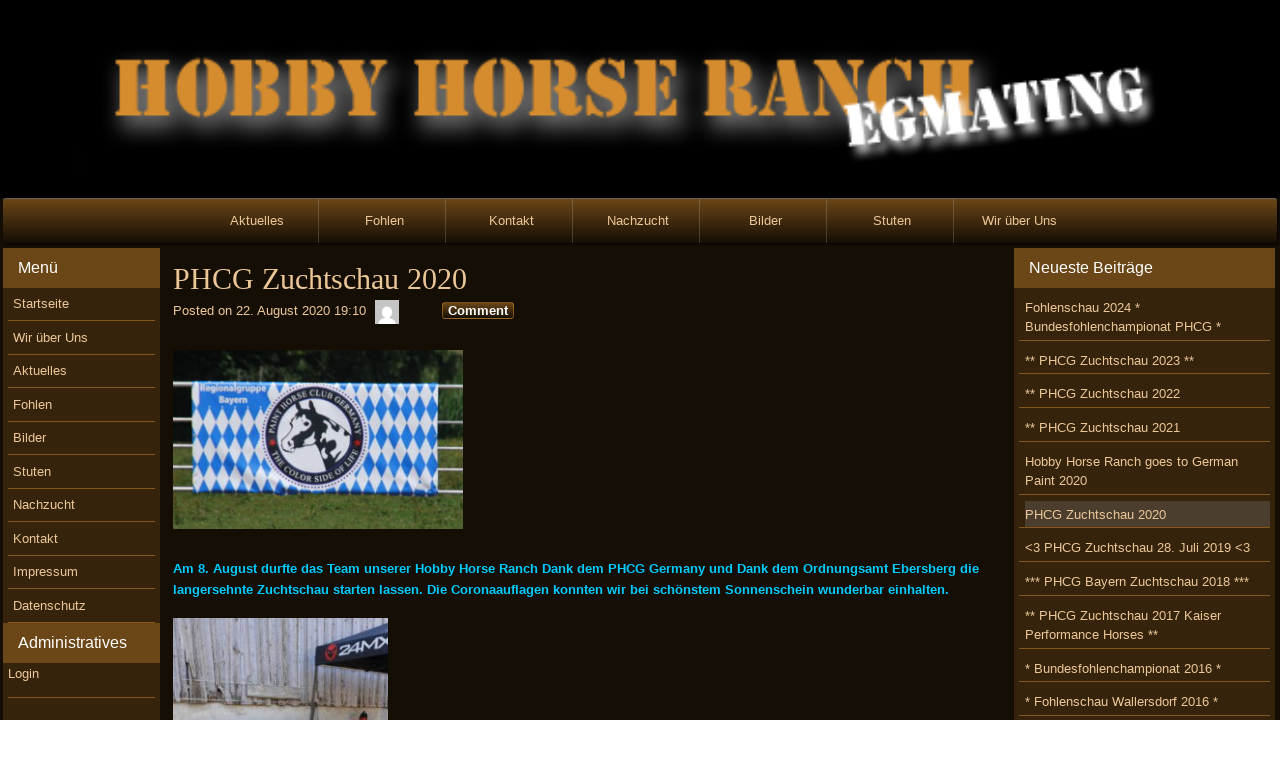

--- FILE ---
content_type: text/html; charset=UTF-8
request_url: https://www.hobby-horse-ranch.de/?p=3236
body_size: 120502
content:
<!DOCTYPE html>
<html lang="de">

	<head>
        <meta http-equiv="content-type" content="text/html; charset=UTF-8" />
<title>PHCG Zuchtschau 2020 &#8211; Hobby Horse Ranch</title>
<meta name='robots' content='max-image-preview:large' />
	<style>img:is([sizes="auto" i], [sizes^="auto," i]) { contain-intrinsic-size: 3000px 1500px }</style>
	<link rel="alternate" type="application/rss+xml" title="Hobby Horse Ranch &#187; Feed" href="https://www.hobby-horse-ranch.de/?feed=rss2" />
<link rel="alternate" type="application/rss+xml" title="Hobby Horse Ranch &#187; Kommentar-Feed" href="https://www.hobby-horse-ranch.de/?feed=comments-rss2" />
<link rel="alternate" type="application/rss+xml" title="Hobby Horse Ranch &#187; PHCG Zuchtschau 2020-Kommentar-Feed" href="https://www.hobby-horse-ranch.de/?feed=rss2&#038;p=3236" />
<script type="text/javascript">
/* <![CDATA[ */
window._wpemojiSettings = {"baseUrl":"https:\/\/s.w.org\/images\/core\/emoji\/16.0.1\/72x72\/","ext":".png","svgUrl":"https:\/\/s.w.org\/images\/core\/emoji\/16.0.1\/svg\/","svgExt":".svg","source":{"concatemoji":"https:\/\/www.hobby-horse-ranch.de\/wp-includes\/js\/wp-emoji-release.min.js?ver=b9f99916e71912310c82e1acd6dcc3e7"}};
/*! This file is auto-generated */
!function(s,n){var o,i,e;function c(e){try{var t={supportTests:e,timestamp:(new Date).valueOf()};sessionStorage.setItem(o,JSON.stringify(t))}catch(e){}}function p(e,t,n){e.clearRect(0,0,e.canvas.width,e.canvas.height),e.fillText(t,0,0);var t=new Uint32Array(e.getImageData(0,0,e.canvas.width,e.canvas.height).data),a=(e.clearRect(0,0,e.canvas.width,e.canvas.height),e.fillText(n,0,0),new Uint32Array(e.getImageData(0,0,e.canvas.width,e.canvas.height).data));return t.every(function(e,t){return e===a[t]})}function u(e,t){e.clearRect(0,0,e.canvas.width,e.canvas.height),e.fillText(t,0,0);for(var n=e.getImageData(16,16,1,1),a=0;a<n.data.length;a++)if(0!==n.data[a])return!1;return!0}function f(e,t,n,a){switch(t){case"flag":return n(e,"\ud83c\udff3\ufe0f\u200d\u26a7\ufe0f","\ud83c\udff3\ufe0f\u200b\u26a7\ufe0f")?!1:!n(e,"\ud83c\udde8\ud83c\uddf6","\ud83c\udde8\u200b\ud83c\uddf6")&&!n(e,"\ud83c\udff4\udb40\udc67\udb40\udc62\udb40\udc65\udb40\udc6e\udb40\udc67\udb40\udc7f","\ud83c\udff4\u200b\udb40\udc67\u200b\udb40\udc62\u200b\udb40\udc65\u200b\udb40\udc6e\u200b\udb40\udc67\u200b\udb40\udc7f");case"emoji":return!a(e,"\ud83e\udedf")}return!1}function g(e,t,n,a){var r="undefined"!=typeof WorkerGlobalScope&&self instanceof WorkerGlobalScope?new OffscreenCanvas(300,150):s.createElement("canvas"),o=r.getContext("2d",{willReadFrequently:!0}),i=(o.textBaseline="top",o.font="600 32px Arial",{});return e.forEach(function(e){i[e]=t(o,e,n,a)}),i}function t(e){var t=s.createElement("script");t.src=e,t.defer=!0,s.head.appendChild(t)}"undefined"!=typeof Promise&&(o="wpEmojiSettingsSupports",i=["flag","emoji"],n.supports={everything:!0,everythingExceptFlag:!0},e=new Promise(function(e){s.addEventListener("DOMContentLoaded",e,{once:!0})}),new Promise(function(t){var n=function(){try{var e=JSON.parse(sessionStorage.getItem(o));if("object"==typeof e&&"number"==typeof e.timestamp&&(new Date).valueOf()<e.timestamp+604800&&"object"==typeof e.supportTests)return e.supportTests}catch(e){}return null}();if(!n){if("undefined"!=typeof Worker&&"undefined"!=typeof OffscreenCanvas&&"undefined"!=typeof URL&&URL.createObjectURL&&"undefined"!=typeof Blob)try{var e="postMessage("+g.toString()+"("+[JSON.stringify(i),f.toString(),p.toString(),u.toString()].join(",")+"));",a=new Blob([e],{type:"text/javascript"}),r=new Worker(URL.createObjectURL(a),{name:"wpTestEmojiSupports"});return void(r.onmessage=function(e){c(n=e.data),r.terminate(),t(n)})}catch(e){}c(n=g(i,f,p,u))}t(n)}).then(function(e){for(var t in e)n.supports[t]=e[t],n.supports.everything=n.supports.everything&&n.supports[t],"flag"!==t&&(n.supports.everythingExceptFlag=n.supports.everythingExceptFlag&&n.supports[t]);n.supports.everythingExceptFlag=n.supports.everythingExceptFlag&&!n.supports.flag,n.DOMReady=!1,n.readyCallback=function(){n.DOMReady=!0}}).then(function(){return e}).then(function(){var e;n.supports.everything||(n.readyCallback(),(e=n.source||{}).concatemoji?t(e.concatemoji):e.wpemoji&&e.twemoji&&(t(e.twemoji),t(e.wpemoji)))}))}((window,document),window._wpemojiSettings);
/* ]]> */
</script>
<style id='wp-emoji-styles-inline-css' type='text/css'>

	img.wp-smiley, img.emoji {
		display: inline !important;
		border: none !important;
		box-shadow: none !important;
		height: 1em !important;
		width: 1em !important;
		margin: 0 0.07em !important;
		vertical-align: -0.1em !important;
		background: none !important;
		padding: 0 !important;
	}
</style>
<link rel='stylesheet' id='wp-block-library-css' href='https://www.hobby-horse-ranch.de/wp-includes/css/dist/block-library/style.min.css?ver=b9f99916e71912310c82e1acd6dcc3e7' type='text/css' media='all' />
<style id='classic-theme-styles-inline-css' type='text/css'>
/*! This file is auto-generated */
.wp-block-button__link{color:#fff;background-color:#32373c;border-radius:9999px;box-shadow:none;text-decoration:none;padding:calc(.667em + 2px) calc(1.333em + 2px);font-size:1.125em}.wp-block-file__button{background:#32373c;color:#fff;text-decoration:none}
</style>
<style id='global-styles-inline-css' type='text/css'>
:root{--wp--preset--aspect-ratio--square: 1;--wp--preset--aspect-ratio--4-3: 4/3;--wp--preset--aspect-ratio--3-4: 3/4;--wp--preset--aspect-ratio--3-2: 3/2;--wp--preset--aspect-ratio--2-3: 2/3;--wp--preset--aspect-ratio--16-9: 16/9;--wp--preset--aspect-ratio--9-16: 9/16;--wp--preset--color--black: #000000;--wp--preset--color--cyan-bluish-gray: #abb8c3;--wp--preset--color--white: #ffffff;--wp--preset--color--pale-pink: #f78da7;--wp--preset--color--vivid-red: #cf2e2e;--wp--preset--color--luminous-vivid-orange: #ff6900;--wp--preset--color--luminous-vivid-amber: #fcb900;--wp--preset--color--light-green-cyan: #7bdcb5;--wp--preset--color--vivid-green-cyan: #00d084;--wp--preset--color--pale-cyan-blue: #8ed1fc;--wp--preset--color--vivid-cyan-blue: #0693e3;--wp--preset--color--vivid-purple: #9b51e0;--wp--preset--gradient--vivid-cyan-blue-to-vivid-purple: linear-gradient(135deg,rgba(6,147,227,1) 0%,rgb(155,81,224) 100%);--wp--preset--gradient--light-green-cyan-to-vivid-green-cyan: linear-gradient(135deg,rgb(122,220,180) 0%,rgb(0,208,130) 100%);--wp--preset--gradient--luminous-vivid-amber-to-luminous-vivid-orange: linear-gradient(135deg,rgba(252,185,0,1) 0%,rgba(255,105,0,1) 100%);--wp--preset--gradient--luminous-vivid-orange-to-vivid-red: linear-gradient(135deg,rgba(255,105,0,1) 0%,rgb(207,46,46) 100%);--wp--preset--gradient--very-light-gray-to-cyan-bluish-gray: linear-gradient(135deg,rgb(238,238,238) 0%,rgb(169,184,195) 100%);--wp--preset--gradient--cool-to-warm-spectrum: linear-gradient(135deg,rgb(74,234,220) 0%,rgb(151,120,209) 20%,rgb(207,42,186) 40%,rgb(238,44,130) 60%,rgb(251,105,98) 80%,rgb(254,248,76) 100%);--wp--preset--gradient--blush-light-purple: linear-gradient(135deg,rgb(255,206,236) 0%,rgb(152,150,240) 100%);--wp--preset--gradient--blush-bordeaux: linear-gradient(135deg,rgb(254,205,165) 0%,rgb(254,45,45) 50%,rgb(107,0,62) 100%);--wp--preset--gradient--luminous-dusk: linear-gradient(135deg,rgb(255,203,112) 0%,rgb(199,81,192) 50%,rgb(65,88,208) 100%);--wp--preset--gradient--pale-ocean: linear-gradient(135deg,rgb(255,245,203) 0%,rgb(182,227,212) 50%,rgb(51,167,181) 100%);--wp--preset--gradient--electric-grass: linear-gradient(135deg,rgb(202,248,128) 0%,rgb(113,206,126) 100%);--wp--preset--gradient--midnight: linear-gradient(135deg,rgb(2,3,129) 0%,rgb(40,116,252) 100%);--wp--preset--font-size--small: 13px;--wp--preset--font-size--medium: 20px;--wp--preset--font-size--large: 36px;--wp--preset--font-size--x-large: 42px;--wp--preset--spacing--20: 0.44rem;--wp--preset--spacing--30: 0.67rem;--wp--preset--spacing--40: 1rem;--wp--preset--spacing--50: 1.5rem;--wp--preset--spacing--60: 2.25rem;--wp--preset--spacing--70: 3.38rem;--wp--preset--spacing--80: 5.06rem;--wp--preset--shadow--natural: 6px 6px 9px rgba(0, 0, 0, 0.2);--wp--preset--shadow--deep: 12px 12px 50px rgba(0, 0, 0, 0.4);--wp--preset--shadow--sharp: 6px 6px 0px rgba(0, 0, 0, 0.2);--wp--preset--shadow--outlined: 6px 6px 0px -3px rgba(255, 255, 255, 1), 6px 6px rgba(0, 0, 0, 1);--wp--preset--shadow--crisp: 6px 6px 0px rgba(0, 0, 0, 1);}:where(.is-layout-flex){gap: 0.5em;}:where(.is-layout-grid){gap: 0.5em;}body .is-layout-flex{display: flex;}.is-layout-flex{flex-wrap: wrap;align-items: center;}.is-layout-flex > :is(*, div){margin: 0;}body .is-layout-grid{display: grid;}.is-layout-grid > :is(*, div){margin: 0;}:where(.wp-block-columns.is-layout-flex){gap: 2em;}:where(.wp-block-columns.is-layout-grid){gap: 2em;}:where(.wp-block-post-template.is-layout-flex){gap: 1.25em;}:where(.wp-block-post-template.is-layout-grid){gap: 1.25em;}.has-black-color{color: var(--wp--preset--color--black) !important;}.has-cyan-bluish-gray-color{color: var(--wp--preset--color--cyan-bluish-gray) !important;}.has-white-color{color: var(--wp--preset--color--white) !important;}.has-pale-pink-color{color: var(--wp--preset--color--pale-pink) !important;}.has-vivid-red-color{color: var(--wp--preset--color--vivid-red) !important;}.has-luminous-vivid-orange-color{color: var(--wp--preset--color--luminous-vivid-orange) !important;}.has-luminous-vivid-amber-color{color: var(--wp--preset--color--luminous-vivid-amber) !important;}.has-light-green-cyan-color{color: var(--wp--preset--color--light-green-cyan) !important;}.has-vivid-green-cyan-color{color: var(--wp--preset--color--vivid-green-cyan) !important;}.has-pale-cyan-blue-color{color: var(--wp--preset--color--pale-cyan-blue) !important;}.has-vivid-cyan-blue-color{color: var(--wp--preset--color--vivid-cyan-blue) !important;}.has-vivid-purple-color{color: var(--wp--preset--color--vivid-purple) !important;}.has-black-background-color{background-color: var(--wp--preset--color--black) !important;}.has-cyan-bluish-gray-background-color{background-color: var(--wp--preset--color--cyan-bluish-gray) !important;}.has-white-background-color{background-color: var(--wp--preset--color--white) !important;}.has-pale-pink-background-color{background-color: var(--wp--preset--color--pale-pink) !important;}.has-vivid-red-background-color{background-color: var(--wp--preset--color--vivid-red) !important;}.has-luminous-vivid-orange-background-color{background-color: var(--wp--preset--color--luminous-vivid-orange) !important;}.has-luminous-vivid-amber-background-color{background-color: var(--wp--preset--color--luminous-vivid-amber) !important;}.has-light-green-cyan-background-color{background-color: var(--wp--preset--color--light-green-cyan) !important;}.has-vivid-green-cyan-background-color{background-color: var(--wp--preset--color--vivid-green-cyan) !important;}.has-pale-cyan-blue-background-color{background-color: var(--wp--preset--color--pale-cyan-blue) !important;}.has-vivid-cyan-blue-background-color{background-color: var(--wp--preset--color--vivid-cyan-blue) !important;}.has-vivid-purple-background-color{background-color: var(--wp--preset--color--vivid-purple) !important;}.has-black-border-color{border-color: var(--wp--preset--color--black) !important;}.has-cyan-bluish-gray-border-color{border-color: var(--wp--preset--color--cyan-bluish-gray) !important;}.has-white-border-color{border-color: var(--wp--preset--color--white) !important;}.has-pale-pink-border-color{border-color: var(--wp--preset--color--pale-pink) !important;}.has-vivid-red-border-color{border-color: var(--wp--preset--color--vivid-red) !important;}.has-luminous-vivid-orange-border-color{border-color: var(--wp--preset--color--luminous-vivid-orange) !important;}.has-luminous-vivid-amber-border-color{border-color: var(--wp--preset--color--luminous-vivid-amber) !important;}.has-light-green-cyan-border-color{border-color: var(--wp--preset--color--light-green-cyan) !important;}.has-vivid-green-cyan-border-color{border-color: var(--wp--preset--color--vivid-green-cyan) !important;}.has-pale-cyan-blue-border-color{border-color: var(--wp--preset--color--pale-cyan-blue) !important;}.has-vivid-cyan-blue-border-color{border-color: var(--wp--preset--color--vivid-cyan-blue) !important;}.has-vivid-purple-border-color{border-color: var(--wp--preset--color--vivid-purple) !important;}.has-vivid-cyan-blue-to-vivid-purple-gradient-background{background: var(--wp--preset--gradient--vivid-cyan-blue-to-vivid-purple) !important;}.has-light-green-cyan-to-vivid-green-cyan-gradient-background{background: var(--wp--preset--gradient--light-green-cyan-to-vivid-green-cyan) !important;}.has-luminous-vivid-amber-to-luminous-vivid-orange-gradient-background{background: var(--wp--preset--gradient--luminous-vivid-amber-to-luminous-vivid-orange) !important;}.has-luminous-vivid-orange-to-vivid-red-gradient-background{background: var(--wp--preset--gradient--luminous-vivid-orange-to-vivid-red) !important;}.has-very-light-gray-to-cyan-bluish-gray-gradient-background{background: var(--wp--preset--gradient--very-light-gray-to-cyan-bluish-gray) !important;}.has-cool-to-warm-spectrum-gradient-background{background: var(--wp--preset--gradient--cool-to-warm-spectrum) !important;}.has-blush-light-purple-gradient-background{background: var(--wp--preset--gradient--blush-light-purple) !important;}.has-blush-bordeaux-gradient-background{background: var(--wp--preset--gradient--blush-bordeaux) !important;}.has-luminous-dusk-gradient-background{background: var(--wp--preset--gradient--luminous-dusk) !important;}.has-pale-ocean-gradient-background{background: var(--wp--preset--gradient--pale-ocean) !important;}.has-electric-grass-gradient-background{background: var(--wp--preset--gradient--electric-grass) !important;}.has-midnight-gradient-background{background: var(--wp--preset--gradient--midnight) !important;}.has-small-font-size{font-size: var(--wp--preset--font-size--small) !important;}.has-medium-font-size{font-size: var(--wp--preset--font-size--medium) !important;}.has-large-font-size{font-size: var(--wp--preset--font-size--large) !important;}.has-x-large-font-size{font-size: var(--wp--preset--font-size--x-large) !important;}
:where(.wp-block-post-template.is-layout-flex){gap: 1.25em;}:where(.wp-block-post-template.is-layout-grid){gap: 1.25em;}
:where(.wp-block-columns.is-layout-flex){gap: 2em;}:where(.wp-block-columns.is-layout-grid){gap: 2em;}
:root :where(.wp-block-pullquote){font-size: 1.5em;line-height: 1.6;}
</style>
<link rel='stylesheet' id='raindrops_reset_fonts_grids-css' href='https://www.hobby-horse-ranch.de/wp-content/themes/raindrops/reset-fonts-grids.css?ver=11.461' type='text/css' media='all' />
<link rel='stylesheet' id='raindrops_grids-css' href='https://www.hobby-horse-ranch.de/wp-content/themes/raindrops/grids.css?ver=11.461' type='text/css' media='all' />
<link rel='stylesheet' id='raindrops_fonts-css' href='https://www.hobby-horse-ranch.de/wp-content/themes/raindrops/fonts.css?ver=11.461' type='text/css' media='all' />
<link rel='stylesheet' id='raindrops_css3-css' href='https://www.hobby-horse-ranch.de/wp-content/themes/raindrops/css3.css?ver=11.461' type='text/css' media='all' />
<link rel='stylesheet' id='style-css' href='https://www.hobby-horse-ranch.de/wp-content/themes/raindrops/style.css?ver=11.461' type='text/css' media='all' />
<style id='style-inline-css' type='text/css'>
.widget_recent_entries a[href="https://www.hobby-horse-ranch.de/?p=3236"]{background:rgba(127,127,127,.3);}
</style>
<link rel='stylesheet' id='raindrops_responsiveness-css' href='https://www.hobby-horse-ranch.de/wp-content/themes/raindrops/responsiveness.css?ver=11.461' type='text/css' media='all' />
<link rel='stylesheet' id='slb_core-css' href='https://www.hobby-horse-ranch.de/wp-content/plugins/simple-lightbox/client/css/app.css?ver=2.9.4' type='text/css' media='all' />
<link rel='stylesheet' id='wp-pagenavi-css' href='https://www.hobby-horse-ranch.de/wp-content/plugins/wp-pagenavi/pagenavi-css.css?ver=2.70' type='text/css' media='all' />
<script type="text/javascript" src="https://www.hobby-horse-ranch.de/wp-includes/js/jquery/jquery.min.js?ver=3.7.1" id="jquery-core-js"></script>
<script type="text/javascript" src="https://www.hobby-horse-ranch.de/wp-includes/js/jquery/jquery-migrate.min.js?ver=3.4.1" id="jquery-migrate-js"></script>
<link rel="https://api.w.org/" href="https://www.hobby-horse-ranch.de/index.php?rest_route=/" /><link rel="alternate" title="JSON" type="application/json" href="https://www.hobby-horse-ranch.de/index.php?rest_route=/wp/v2/posts/3236" /><link rel="EditURI" type="application/rsd+xml" title="RSD" href="https://www.hobby-horse-ranch.de/xmlrpc.php?rsd" />
<link rel="canonical" href="https://www.hobby-horse-ranch.de/?p=3236" />
<link rel="alternate" title="oEmbed (JSON)" type="application/json+oembed" href="https://www.hobby-horse-ranch.de/index.php?rest_route=%2Foembed%2F1.0%2Fembed&#038;url=https%3A%2F%2Fwww.hobby-horse-ranch.de%2F%3Fp%3D3236" />
<link rel="alternate" title="oEmbed (XML)" type="text/xml+oembed" href="https://www.hobby-horse-ranch.de/index.php?rest_route=%2Foembed%2F1.0%2Fembed&#038;url=https%3A%2F%2Fwww.hobby-horse-ranch.de%2F%3Fp%3D3236&#038;format=xml" />
<meta name="viewport" content="width=device-width, initial-scale=1" id="raindrops-viewport" />
				<meta name="apple-mobile-web-app-capable" content="yes" />
				<meta name="apple-mobile-web-app-status-bar-style" content="default" />
				<style type="text/css" id="raindrops-embed-css">
<!--/*<! [CDATA[*/
#doc5 .raindrops-keep-content-width{width:817px;max-width:100%;margin:auto;float:none;}
#doc5 .raindrops-keep-content-width .raindrops-expand-width{margin:0;}
#doc3 .raindrops-keep-content-width{width:817px;max-width:100%;margin:auto;float:none;}
#doc3 .raindrops-keep-content-width .raindrops-expand-width{margin:0;}
#doc5 .raindrops-no-keep-content-width{max-width:100%;margin:auto;float:none;}
#doc5 .raindrops-no-keep-content-width .raindrops-expand-width{margin:0;}
#doc3 .raindrops-no-keep-content-width{max-width:100%;margin:auto;float:none;}
#doc3 .raindrops-no-keep-content-width .raindrops-expand-width{margin:0;}
/* raindrops_embed_css */.raindrops-menu-fixed{    background:#d58c2e;}#header-image{background-image:url( https://www.hobby-horse-ranch.de/wp-content/uploads/2013/12/cropped-cropped-header_hhr-e1678315022197.png );width:100%;height:23px;color:#bbb;background-repeat:no-repeat;background-position:top center;background-color:#000;background-size:cover; background-origin:content-box;}#header-image p {color:#bbb;}.site-title-link{color:#bbb;}#header-imge{ width:621px;height:23px;}.rd-video-header .static-front-media #header-image{background-image:url( https://www.hobby-horse-ranch.de/wp-content/uploads/2013/12/cropped-cropped-header_hhr-e1678315022197.png );width:100%;height:23px;color:#bbb;background-repeat:no-repeat;background-position:top center;background-color:#000;background-size:cover; background-origin:content-box;}#header-image p {color:#bbb;}.site-title-link{color:#bbb;}.rd-video-header .static-front-media #header-image #site-title,.rd-video-header .static-front-media #header-image .tagline{display:none!important;}#site-title a{color:#bbb;}#site-title a:not(.custom-logo-link){display:none;}/* raindrops is fluid start */#doc3,.raindrops-auto-fit-width{min-width:296px;max-width:1280px;}#access{min-width:296px;}.rd-pw-doc3.rd-col-1 .breadcrumbs{width:817px;margin:auto;}#doc3 #header-image{display:block;position: relative;padding-bottom: 15.458937198068%;height: 0!important;max-width:100%;}/* raindrops is fluid end */#hd{}#ft{background:url(  https://www.hobby-horse-ranch.de/wp-content/themes/raindrops/images/footer.png  );background-repeat:repeat-x;}/*show*/ .rsidebar{display:block;} body:not(.ja) .posted-by-string{visibility:hidden;margin:-.5em;}  .tagged,.this-posted-in{font-size:1.6em;}  .nocomments{display:none;}  #archives-title .label{display:none;}  #archives-title .title:before{ content: '';display:inline-block;margin-right:13px; } #nav-above{display:none;} @media screen and  ( min-width: 641px) and (max-width: 960px) {    #doc5 .rsidebar-shrink,    #doc3 .rsidebar-shrink{        display:inline-block;    }    #doc5 .rsidebar-shrink button,    #doc3 .rsidebar-shrink button{        display:block;        width:1.4em;height:1.4em;padding:0;margin:0;    }#doc5 .rsidebar-shrink button:focus,    #doc3 .rsidebar-shrink button:focus{outline:none;    }.rd-primary-menu-responsive-active #doc5 .rsidebar-shrink button,    .rd-primary-menu-responsive-active #doc3 .rsidebar-shrink button{        margin:2em 0 0 2em;    }    #doc5 #container:not(.rd-expand-sidebar) > div.first,    #doc3 #container:not(.rd-expand-sidebar) > div.first{       /* @1.458   */   width:100%;        padding-right:1em;        box-sizing:border-box;    }    #doc5 #container:not(.rd-expand-sidebar) .first+.yui-u,    #doc3 #container:not(.rd-expand-sidebar) .first+.yui-u{        display:none;    }    #doc5 .button-wrapper,    #doc3 .button-wrapper{        position:relative;        display:inline-block;    }}@media screen and  ( min-width: 641px) and ( max-width: 800px ) {    #doc5 .lsidebar-shrink,    #doc3 .lsidebar-shrink{        display:inline-block;    }    #doc5 .lsidebar-shrink button,    #doc3 .lsidebar-shrink button{        display:block;        width:1.4em;height:1.4em;        z-index:1;padding:0;margin:0;    }#doc5 .lsidebar-shrink button:focus,    #doc3 .lsidebar-shrink button:focus{outline:none;    }.rd-primary-menu-responsive-active #doc5 .lsidebar-shrink button,    .rd-primary-menu-responsive-active #doc3 .rsidebar-shrink button{        margin:2em 0 0 2em;    }    #doc5 #bd:not(.rd-expand-sidebar-default) > .yui-b,    #doc3 #bd:not(.rd-expand-sidebar-default) > .yui-b{        display:none;    }    #doc5 #bd:not(.rd-expand-sidebar-default) > .yui-main > .yui-b,    #doc3 #bd:not(.rd-expand-sidebar-default) > .yui-main > .yui-b{        width:100%;        box-sizing:border-box;margin-left:0;    }#doc5.yui-t6 #bd:not(.rd-expand-sidebar-default) > .yui-main > .yui-b,#doc5.yui-t5 #bd:not(.rd-expand-sidebar-default) > .yui-main > .yui-b,#doc5.yui-t4 #bd:not(.rd-expand-sidebar-default) > .yui-main > .yui-b,    #doc3.yui-t6 #bd:not(.rd-expand-sidebar-default) > .yui-main > .yui-b,    #doc3.yui-t5 #bd:not(.rd-expand-sidebar-default) > .yui-main > .yui-b,    #doc3.yui-t4 #bd:not(.rd-expand-sidebar-default) > .yui-main > .yui-b{        padding-right:1em;    }.home #doc5 #bd:not(.rd-expand-sidebar-default) > .yui-main > .yui-b,.home #doc3 #bd:not(.rd-expand-sidebar-default) > .yui-main > .yui-b{padding-left:1em;}    .archive #doc3 #bd:not(.rd-expand-sidebar-default) > .yui-main > .yui-b.archive #doc5 #bd:not(.rd-expand-sidebar-default) > .yui-main > .yui-b,    .archive #doc3 #bd:not(.rd-expand-sidebar-default) > .yui-main > .yui-b{margin-left:1em;    }.single #doc5 #bd:not(.rd-expand-sidebar-default) > .yui-main > .yui-b,    .single #doc3 #bd:not(.rd-expand-sidebar-default) > .yui-main > .yui-b{margin-left:0;padding-left:1em;    }.single.rd-primary-menu-responsive-active  #doc5 #bd.rd-expand-sidebar .yui-main > .yui-b,.single.rd-primary-menu-responsive-active  #doc3 #bd.rd-expand-sidebar .yui-main > .yui-b{    margin-right:1em;background:red!important;    }    #doc5 .button-wrapper-default,    #doc3 .button-wrapper-default{        position:relative;        display:inline-block;    }#doc5 #bd:not(.rd-expand-sidebar) > div.first,    #doc3 #bd:not(.rd-expand-sidebar) > div.first{padding-right:0;    }}.rd-ripple:after {    background: #f4e2cb;}.topsidebar .widget_tag_cloud .tagcloud a{background:#35230c;}.topsidebar .widget_meta ul > li a,.topsidebar .widget_meta ul > li,.topsidebar .raindrops-extend-archive.sticky-widget .eco-archive.by-month .item a,.topsidebar .raindrops-extend-archive.sticky-widget .eco-archive.by-month .item,.topsidebar .raindrops-extend-archive.sticky-widget .eco-archive .year a,.topsidebar .raindrops-extend-archive.sticky-widget .eco-archive .year,.topsidebar .raindrops-extend-archive.sticky-widget .eco-archive .month a,.topsidebar .raindrops-extend-archive.sticky-widget .eco-archive .month,.topsidebar .raindrops-extend-archive.sticky-widget .eco-archive.by-year .month a,.topsidebar .raindrops-extend-archive.sticky-widget .eco-archive.by-year .month,.topsidebar .sticky-widget.widget_archive li a,.topsidebar .sticky-widget.widget_archive li,.topsidebar .cat-item a,.topsidebar .cat-item{color:#f4e2cb;background-color:#35230c;}.topsidebar .widget_tag_cloud .tagcloud a:hover{background:#6b4617;}.topsidebar .widget_tag_cloud .tagcloud a:focus{color:#ffffff;background-color:#6b4617;}.topsidebar .widget_meta ul > li:hover a,.topsidebar .widget_meta ul > li:hover,.topsidebar .raindrops-extend-archive.sticky-widget .eco-archive.by-month .item:hover a,.topsidebar .raindrops-extend-archive.sticky-widget .eco-archive.by-month .item:hover,.topsidebar .raindrops-extend-archive.sticky-widget .eco-archive .year:hover a,.topsidebar .raindrops-extend-archive.sticky-widget .eco-archive .year:hover,.topsidebar .raindrops-extend-archive.sticky-widget .eco-archive .month a,.topsidebar .raindrops-extend-archive.sticky-widget .eco-archive .month,.topsidebar .raindrops-extend-archive.sticky-widget .eco-archive.by-year .month:hover a,.topsidebar .raindrops-extend-archive.sticky-widget .eco-archive.by-year .month:hover,.topsidebar .sticky-widget.widget_archive li:hover a,.topsidebar .sticky-widget.widget_archive li:hover,.topsidebar .cat-item:hover a,.topsidebar .cat-item:hover{color:#ffffff;background-color:#6b4617;}.topsidebar .widget_recent_comments #recentcomments li{color:#000000;background-color:#b57727;}.topsidebar .widget_rss ul li a,.topsidebar .widget_rss ul li{color:#000000;background-color:#e0a963;}.topsidebar .widget_rss .rsswidget a,.topsidebar .widget_rss .rsswidget{color:#000000;background-color:#b57727;}.topsidebar .raindrops-extend-archive.sticky-widget .eco-archive .year:hover,.topsidebar .raindrops-extend-archive.sticky-widget .eco-archive .month:hover,.topsidebar .raindrops-extend-archive.sticky-widget .eco-archive .year,.topsidebar .raindrops-extend-archive.sticky-widget .eco-archive .month,.topsidebar .widget_rss h2 .rsswidget a,.topsidebar .widget_rss h2 .rsswidget{background:transparent;}.topsidebar .widget_recent-post-groupby-cat .xoxo > li > ul > li a,    .topsidebar .widget_recent-post-groupby-cat .xoxo > li > ul > li{color:#000000;background-color:#db9d4d;}.topsidebar .widget_recent-post-groupby-cat .xoxo > li > ul > li:nth-child(1) a,.topsidebar .widget_recent-post-groupby-cat .xoxo > li > ul > li:nth-child(1){color:#35230c;background-color:#f4e2cb;}.topsidebar .widget_recent-post-groupby-cat .xoxo > li > ul > li:nth-child(2) a,.topsidebar .widget_recent-post-groupby-cat .xoxo > li > ul > li:nth-child(2){color:#000000;background-color:#ebc697;}.topsidebar .widget_recent-post-groupby-cat .xoxo > li > ul > li:nth-child(3) a,.topsidebar .widget_recent-post-groupby-cat .xoxo > li > ul > li:nth-child(3){color:#000000;background-color:#e0a963;}.topsidebar .widget_recent-post-groupby-cat .xoxo > .post-group-by-category-title h3 span{background:transparent;}.ui-tooltip {    background: #333;    color: #ccc;    border: none;}.ui-tooltip-content:before{    border: 10px solid transparent;    border-top: 10px solid #333;}.focus .icon-post-format-notitle,.icon-post-format-notitle:focus,.raindrops-accessible-mode.rd-type-dark .raindrops-comment-link:focus em,.enable-keyboard.rd-type-dark .raindrops-comment-link:focus em,.ie11.enable-keyboard.rd-type-dark eess .sub-menu a:focus,.ie11.enable-keyboard.rd-type-dark #access .children a:focus,.enable-keyboard.rd-type-dark .hfeed a:focus,.raindrops-accessible-mode.rd-type-dark .hfeed a:focus,.ie11.raindrops-accessible-mode.rd-type-dark #access .sub-menu a:focus,.ie11.raindrops-accessible-mode.rd-type-dark #access .children a:focus{color:orange!important;}.widget_nav_menu.sticky-widget .sub-menu,.widget_pages.sticky-widget .children,.widget_nav_menu.sticky-widget .sub-menu a,.widget_pages.sticky-widget .children a{    width:12em; }.topsidebar .widget_nav_menu.sticky-widget .children,.topsidebar .widget_nav_menu.sticky-widget .sub-menu{border-bottom:1px solid rgba(122,122,122,.5);   color:#f4e2cb;background-color:#35230c;}.topsidebar .widget_pages.sticky-widget .children{   border-top:1px solid rgba(68,68,68,.5);   color:#f4e2cb;background-color:#35230c;}.topsidebar .widget_nav_menu.sticky-widget .sub-menu:last-child{ border-bottom:none;}#access .sub-menu,#access .children{border:1px solid #ccc;border:1px solid rgba(222,222,222,.5);}#access .sub-menu li a,#access .children li a{border-bottom:1px solid #ccc;border-left:1px solid #ccc;border-bottom:1px solid rgba(222,222,222,.5);border-left:1px solid rgba(222,222,222,.5);}#access .sub-menu li:last-child > a,#access .children li:last-child > a{border-bottom:none;}body{    color:#000000;background-color:#db9d4d}#top,legend,#sidebar,div[id^="doc"],#hd,h1,div[id="yui-main"],.entry ol ol ,.entry ul{    color:#ebc697;background-color:#150e05}h1{background:transparent;}a:link,a:active,a:visited,a:hover{    color:#ebc697;    background:none;}h2 a{    background:inherit;}.lsidebar,#sidebar,.rsidebar{    color:#f4e2cb;background-color:#35230c}.rsidebar option.level-0,.lsidebar option.level-0,.commentlist .pingback,div[id^="comment-"],.textwidget td,.entry-content td,cite a:link,cite a:active,cite a:visited,cite a:hover,cite,ul.nav li a,ul.nav li a:link,ul.nav li a:visited,ul.nav li a:hover,ul.nav li a:active,.entry-meta,.blog .sticky.home .sticky{    color:#f4e2cb;background-color:#35230c}.rsidebar option.level-1,.lsidebar option.level-1{    color:#ffffff;background-color:#6b4617}.rsidebar option.level-2,.lsidebar option.level-2{    color:#ffffff;background-color:#a06923}.widget select,input[type="file"],input[type="reset"],input[type="submit"],.fail-search,.error404,/*#access ul li.current_page_item,#access ul li.current-menu-ancestor > a,#access ul li.current-menu-item > a,#access ul li.current-menu-parent > a,*/#access .current_page_item,#access .current-menu-ancestor,#access .current-menu-item,#access .current-menu-parent,.searchform input[type="text"],.social textarea#comment,.social input[type="text"],.hentry input[type="password"],.textwidget blockquote,.entry-content blockquote,td.month-date,td.month-name,td.time,.footer-widget h2,.rsidebar h2,.lsidebar h2,#ft #wp-calendar,#ft,#nav,ul.nav{    color:#ffffff;background-color:#6b4617}.ie6 #access ul li.current_page_item a,.ie6 #access ul li.current-menu-ancestor a,.ie6 #access ul li.current-menu-item a,.ie6 #access ul li.current-menu-parent a,.ie6 #access ul li a:hover {    color:#ffffff;background-color:#a06923}.rd-current-month-archive,.rd-current-post,.current-cat{ color:#ffffff;background-color:#a06923}input[type="file"],input[type="reset"],.social input[type="submit"],input[type="submit"]{    color:#ffffff;background-color:#6b4617}.blog .sticky,.home .sticky,.entry-meta{    border-top:solid 1px #d58c2e;border-bottom:solid 1px #d58c2e;}.blog .sticky,.home .sticky{    border-top:solid 6px #d58c2e;}#yui-main{    /*1.303color:#fff;*/}ol.tblist li{    background:transparent url(https://www.hobby-horse-ranch.de/wp-content/themes/raindrops/images/c.gif) 0 2px no-repeat;}#ft{    border-top: medium solid #d58c2e;    background-repeat:repeat-x;    color:#fff;}#ft a{     color:#fff;          background:none;}.footer-widget h2 span,.rsidebar h2 span,.lsidebar h2 span {    /*cannot bind data [%h2_dark_background%]*/    background-position:0 0;}.sticky-widget.widget_recent-post-groupby-cat .xoxo > li > ul >li,.datetable td li,.rsidebar > ul > li:last-child,.rsidebar ul li ul li,.lsidebar > ul > li:last-child,.lsidebar ul li ul li,.blog .entry-utility li,.mycomment,.blog .entry-utility li,dl.author dd,dl.author dt,dl.my_tags dd,dl.my_tags dt,ul.category li,ul.sitemap ul li,ul.archive ul li,ul.all_entry h2,ul.archive,ul.index,.sitemap.new li{    border-bottom:1px solid #d58c2e;}.rsidebar ul li ul li:last-child,.lsidebar ul li ul li:last-child{border:none;}.ie6 .datetable td li,.ie7 .datetable td li,.ie8 .datetable td li{    border-bottom:none;    border-bottom:none;}hr{    border:none;    border-top:1px solid #d58c2e;}#month_list,#month_list td,#raindrops_year_list td,#date_list td,#month_list,#month_list td,#raindrops_year_list td,#wp-calendar td,#calendar_wrap td,#date_list td,fieldset,#month_list,#month_list td,#raindrops_year_list td,#date_list td,.searchform input[type="text"],.searchform input[type="submit"],.hentry input[type="password"],#respond input[type="text"],#respond textarea#comment,.social textarea#comment,.social input[type="text"],.social input[type="submit"],.entry-content input[type="email"],.entry-content input[type="text"],.entry-content input[type=url],.entry-content input[type=tel],.entry-content input[type=number],.entry-content input[type=color],.entry-content textarea,.entry-content blockquote,.textwidget blockquote,td.month-date,td.month-name,td.time{    border:1px solid #d58c2e;}.textwidget blockquote,.entry-content blockquote {    border-left:solid 6px #d58c2e;}li.byuser,li.bypostauthor,#respond input[type="text"]:focus,#respond textarea#comment:focus,.social textarea#comment:focus,.social input:focus,.textwidget th,.entry-content th{    color:#ffffff;background-color:#6b4617}.raindrops-comment-author-meta cite.fn,li.byuser div.comment-body *,li.byuser span.says{    color:#ffffff;background-color:#6b4617    background:none;}#respond input[type="text"],#respond textarea#comment,.searchform input[type="submit"],.entry-content textarea,.entry-content input[type="password"],.entry-content input[type="text"],.entry-content input[type="submit"],.entry-content input[type="reset"],.entry-content input[type="file"],.entry-content input[type="checkbox"],.entry-content input[type="radio"],.entry-content input[type="email"],.entry-content input[type="text"],.entry-content input[type=url],.entry-content input[type=tel],.entry-content input[type=number],.entry-content input[type=color],.entry-content select{    color:#ffffff;background-color:#6b4617}#access .children li ,#access .children a {    background:#150e05;    color:#ffffff;    z-index:999;}.raindrops-tab-content,.raindrops-tab-page,.raindrops-tab-list li{    background:#150e05;    color:#ffffff;}.reply,.page .entry-title a,cite.fn,cite a:link,cite a:active,cite a:visited,cite a:hover,div.comment-body blockquote,div.comment-body *,div.comment-author,div.comment-author-meta,#site-description,.home .sticky a,.home .entry-meta a{    color:#ebc697;    background:none;}.comment-author div.comment-meta a{    color:#ebc697;    background:none;}.rd-page-navigation li{border-left:solid 1px #d58c2e;    color:#f4e2cb;background-color:#35230c}.rd-page-navigation .current_page_item{    color:#f4e2cb;background-color:#35230c}.current_page_item{    color:#ffffff;background-color:#a06923}.yui-main .rd-list-type-tree li:before {    border-top:solid 1px #d58c2e;}.yui-main .rd-list-type-tree:before, .yui-main .rd-list-type-tree ul:before {    border-left:solid 1px #d58c2e;}/* tinyMCE */html .mceContentBody li:last-child:before,.yui-main .rd-list-type-tree li:last-child:before,.breadcrumbs li:last-child:before,html .mceContentBody{ color:#ebc697;background-color:#150e05}.gradient1{color:#000000;background: -webkit-gradient( linear, left top, left bottom, from( #db9d4d ), to( #e0a963 ) );background: -moz-linear-gradient( top,  #db9d4d,  #e0a963 );filter: progid:DXImageTransform.Microsoft.gradient( startColorstr='#db9d4d', endColorstr='#e0a963' );background-image: -ms-linear-gradient( top,  #db9d4d,  #e0a963 );}.gradient1 a{color:#000000;}.gradient-1{color:#000000;background: -webkit-gradient( linear, left top, left bottom, from( #db9d4d ), to( #d58c2e ) );background: -moz-linear-gradient( top,  #db9d4d,  #d58c2e );background-image: -ms-linear-gradient( top,  #db9d4d,  #d58c2e );filter: progid:DXImageTransform.Microsoft.gradient( startColorstr='#db9d4d', endColorstr='#d58c2e' );}.gradient-1 a{color:#000000;}#access .gradient1 a{color:#000000;background: -webkit-gradient( linear, left top, left bottom, from( #db9d4d ), to( #e0a963 ) );background: -moz-linear-gradient( top,  #db9d4d,  #e0a963 );filter: progid:DXImageTransform.Microsoft.gradient( startColorstr='#db9d4d', endColorstr='#e0a963' );background-image: -ms-linear-gradient( top,  #db9d4d,  #e0a963 );}#access .gradient-1 a{color:#000000;background: -webkit-gradient( linear, left top, left bottom, from( #db9d4d ), to( #e0a963 ) );background: -moz-linear-gradient( top,  #db9d4d,  #e0a963 );filter: progid:DXImageTransform.Microsoft.gradient( startColorstr='#db9d4d', endColorstr='#e0a963' );background-image: -ms-linear-gradient( top,  #db9d4d,  #e0a963 );}.gradient1 a{color:#000000;}#access .gradient-1 a{color:#000000;background: -webkit-gradient( linear, left top, left bottom, from( #db9d4d ), to( #d58c2e ) );background: -moz-linear-gradient( top,  #db9d4d,  #d58c2e );background-image: -ms-linear-gradient( top,  #db9d4d,  #d58c2e );filter: progid:DXImageTransform.Microsoft.gradient( startColorstr='#db9d4d', endColorstr='#d58c2e' );}.gradient-1 a{color:#000000;}.gradient2{color:#000000;background: -webkit-gradient( linear, left top, left bottom, from( #e0a963 ), to( #ebc697 ) );background: -moz-linear-gradient( top,  #e0a963,  #ebc697 );filter: progid:DXImageTransform.Microsoft.gradient( startColorstr='#e0a963', endColorstr='#ebc697' );background-image: -ms-linear-gradient( top,  #e0a963,  #ebc697 );}.gradient2 a{color:#000000;}.gradient-2{color:#000000;background: -webkit-gradient( linear, left top, left bottom, from( #e0a963 ), to( #db9d4d ) );background: -moz-linear-gradient( top,  #e0a963,  #db9d4d );background-image: -ms-linear-gradient( top,  #e0a963,  #db9d4d );filter: progid:DXImageTransform.Microsoft.gradient( startColorstr='#e0a963', endColorstr='#db9d4d' );}.gradient-2 a{color:#000000;}#access .gradient2 a{color:#000000;background: -webkit-gradient( linear, left top, left bottom, from( #e0a963 ), to( #ebc697 ) );background: -moz-linear-gradient( top,  #e0a963,  #ebc697 );filter: progid:DXImageTransform.Microsoft.gradient( startColorstr='#e0a963', endColorstr='#ebc697' );background-image: -ms-linear-gradient( top,  #e0a963,  #ebc697 );}#access .gradient-2 a{color:#000000;background: -webkit-gradient( linear, left top, left bottom, from( #e0a963 ), to( #ebc697 ) );background: -moz-linear-gradient( top,  #e0a963,  #ebc697 );filter: progid:DXImageTransform.Microsoft.gradient( startColorstr='#e0a963', endColorstr='#ebc697' );background-image: -ms-linear-gradient( top,  #e0a963,  #ebc697 );}.gradient2 a{color:#000000;}#access .gradient-2 a{color:#000000;background: -webkit-gradient( linear, left top, left bottom, from( #e0a963 ), to( #db9d4d ) );background: -moz-linear-gradient( top,  #e0a963,  #db9d4d );background-image: -ms-linear-gradient( top,  #e0a963,  #db9d4d );filter: progid:DXImageTransform.Microsoft.gradient( startColorstr='#e0a963', endColorstr='#db9d4d' );}.gradient-2 a{color:#000000;}.gradient3{color:#000000;background: -webkit-gradient( linear, left top, left bottom, from( #ebc697 ), to( #f4e2cb ) );background: -moz-linear-gradient( top,  #ebc697,  #f4e2cb );filter: progid:DXImageTransform.Microsoft.gradient( startColorstr='#ebc697', endColorstr='#f4e2cb' );background-image: -ms-linear-gradient( top,  #ebc697,  #f4e2cb );}.gradient3 a{color:#000000;}.gradient-3{color:#000000;background: -webkit-gradient( linear, left top, left bottom, from( #ebc697 ), to( #e0a963 ) );background: -moz-linear-gradient( top,  #ebc697,  #e0a963 );background-image: -ms-linear-gradient( top,  #ebc697,  #e0a963 );filter: progid:DXImageTransform.Microsoft.gradient( startColorstr='#ebc697', endColorstr='#e0a963' );}.gradient-3 a{color:#000000;}#access .gradient3 a{color:#000000;background: -webkit-gradient( linear, left top, left bottom, from( #ebc697 ), to( #f4e2cb ) );background: -moz-linear-gradient( top,  #ebc697,  #f4e2cb );filter: progid:DXImageTransform.Microsoft.gradient( startColorstr='#ebc697', endColorstr='#f4e2cb' );background-image: -ms-linear-gradient( top,  #ebc697,  #f4e2cb );}#access .gradient-3 a{color:#000000;background: -webkit-gradient( linear, left top, left bottom, from( #ebc697 ), to( #f4e2cb ) );background: -moz-linear-gradient( top,  #ebc697,  #f4e2cb );filter: progid:DXImageTransform.Microsoft.gradient( startColorstr='#ebc697', endColorstr='#f4e2cb' );background-image: -ms-linear-gradient( top,  #ebc697,  #f4e2cb );}.gradient3 a{color:#000000;}#access .gradient-3 a{color:#000000;background: -webkit-gradient( linear, left top, left bottom, from( #ebc697 ), to( #e0a963 ) );background: -moz-linear-gradient( top,  #ebc697,  #e0a963 );background-image: -ms-linear-gradient( top,  #ebc697,  #e0a963 );filter: progid:DXImageTransform.Microsoft.gradient( startColorstr='#ebc697', endColorstr='#e0a963' );}.gradient-3 a{color:#000000;}.gradient4{color:#35230c;background: -webkit-gradient( linear, left top, left bottom, from( #f4e2cb ), to( #fbf4eb ) );background: -moz-linear-gradient( top,  #f4e2cb,  #fbf4eb );filter: progid:DXImageTransform.Microsoft.gradient( startColorstr='#f4e2cb', endColorstr='#fbf4eb' );background-image: -ms-linear-gradient( top,  #f4e2cb,  #fbf4eb );}.gradient4 a{color:#35230c;}.gradient-4{color:#35230c;background: -webkit-gradient( linear, left top, left bottom, from( #f4e2cb ), to( #ebc697 ) );background: -moz-linear-gradient( top,  #f4e2cb,  #ebc697 );background-image: -ms-linear-gradient( top,  #f4e2cb,  #ebc697 );filter: progid:DXImageTransform.Microsoft.gradient( startColorstr='#f4e2cb', endColorstr='#ebc697' );}.gradient-4 a{color:#35230c;}#access .gradient4 a{color:#35230c;background: -webkit-gradient( linear, left top, left bottom, from( #f4e2cb ), to( #fbf4eb ) );background: -moz-linear-gradient( top,  #f4e2cb,  #fbf4eb );filter: progid:DXImageTransform.Microsoft.gradient( startColorstr='#f4e2cb', endColorstr='#fbf4eb' );background-image: -ms-linear-gradient( top,  #f4e2cb,  #fbf4eb );}#access .gradient-4 a{color:#35230c;background: -webkit-gradient( linear, left top, left bottom, from( #f4e2cb ), to( #fbf4eb ) );background: -moz-linear-gradient( top,  #f4e2cb,  #fbf4eb );filter: progid:DXImageTransform.Microsoft.gradient( startColorstr='#f4e2cb', endColorstr='#fbf4eb' );background-image: -ms-linear-gradient( top,  #f4e2cb,  #fbf4eb );}.gradient4 a{color:#35230c;}#access .gradient-4 a{color:#35230c;background: -webkit-gradient( linear, left top, left bottom, from( #f4e2cb ), to( #ebc697 ) );background: -moz-linear-gradient( top,  #f4e2cb,  #ebc697 );background-image: -ms-linear-gradient( top,  #f4e2cb,  #ebc697 );filter: progid:DXImageTransform.Microsoft.gradient( startColorstr='#f4e2cb', endColorstr='#ebc697' );}.gradient-4 a{color:#35230c;}.rd-cat-em .footer-widget-wrapper .cat-item:before,.rd-cat-em .topsidebar .cat-item:before,.rd-cat-em .rsidebar .cat-item:before,.rd-cat-em .lsidebar .cat-item:before{border:2px solid #35230c;}body{    background: -webkit-gradient(linear, left top, left bottom, from(#6b4617), to(#150e05));    background: -moz-linear-gradient(top, #6b4617, #150e05);}.rsidebar .eco-archive li,.lsidebar .eco-archive li,.rsidebar .eco-archive ul li:last-child,.lsidebar .eco-archive ul li:last-child,.nav-links .page-numbers{     border:1px solid rgba(213, 140, 46,0.5);}.rsidebar .eco-archive li:hover,.lsidebar .eco-archive li:hover{color:#ffffff;background-color:#a06923;}.rsidebar .eco-archive  h3,.lsidebar .eco-archive  h3{    border-bottom:3px solid rgba(213, 140, 46,0.5);}.rsidebar .eco-archive  h3 a:active,.lsidebar .eco-archive  h3 a:active,.rsidebar .eco-archive  h3 a,.lsidebar .eco-archive  h3 a{    background: rgba(213, 140, 46,0.5);}.nav-links .page-numbers:hover{color:#35230c;background-color:#f4e2cb;}.nav-links .current{    color:#000000;background-color:#ebc697;}hr{    border:none;    border-top:1px solid rgba(213, 140, 46,0.5);}.blog .sticky,.home .sticky,.entry-meta{    border-top:solid 1px rgba(213, 140, 46,0.5);border-bottom:solid 1px rgba(213, 140, 46,0.5);}.blog .sticky,.home .sticky{    border-top:solid 6px rgba(213, 140, 46,0.5);}.raindrops-extend-archive.sticky-widget .eco-archive.by-month .item,.raindrops-extend-archive.sticky-widget .eco-archive.by-year .month,.topsidebar .sticky-widget.widget_archive li,.topsidebar .sticky-widget.widget_categories .cat-item,.page .rd-border,.post .rd-border,.comment-body th,.comment-body td,.wp-caption,.textwidget td,.textwidget th,.entry-content td,.entry-content th{    border:solid 1px rgba(213, 140, 46,0.5);}.lsidebar > ul > li:last-child,.rsidebar > ul > li:last-child,.datetable td li,.rsidebar ul li ul li,.lsidebar ul li ul li,.blog .entry-utility li,.mycomment,.blog .entry-utility li,dl.author dd,dl.author dt,dl.my_tags dd,dl.my_tags dt,ul.category li,ul.sitemap ul li,ul.archive ul li,ul.all_entry h2,ul.archive,ul.index,.sitemap.new li{    border-bottom:1px solid rgba(213, 140, 46,0.5);}.sticky-widget #wp-calendar tbody td,.raindrops-toc-front li,.widget select,.rsidebar option,.lsidebar option,#month_list,#month_list td,#raindrops_year_list td,#calendar_wrap td,#date_list td,#month_list,#month_list td,#raindrops_year_list td,#calendar_wrap td,#date_list td,fieldset,#month_list,#month_list td,#raindrops_year_list td,#calendar_wrap td,#date_list td,.searchform input[type="text"],.searchform input[type="submit"],.hentry input[type="password"],#respond input[type="text"],#respond textarea#comment,.social textarea#comment,.social input[type="text"],.social input[type="submit"],.entry-content input[type="email"],.entry-content input[type="text"],.entry-content input[type=url],.entry-content input[type=tel],.entry-content input[type=number],.entry-content input[type=color],.entry-content blockquote,.textwidget blockquote,td.month-date,td.month-name,td.time{    border:1px solid rgba(213, 140, 46,0.5);}.searchform input:focus,.searchform input:focus,#respond input[type="text"]:focus,#respond textarea#comment:focus,.social textarea:focus,.hentry input:focus,.social input:focus{    box-shadow: 0 0 5px rgba(213, 140, 46,0.5);    -webkit-box-shadow: 0 0 5px rgba(213, 140, 46,0.5);    -moz-box-shadow: 0 0 5px rgba(213, 140, 46,0.5);}kbd,.searchform input[type="text"],#respond input[type="text"],#respond textarea#comment,.social textarea#comment,.hentry input[type="password"],.social input[type="text"] {    outline:none;    transition: all 0.25s ease-in-out;    -webkit-transition: all 0.25s ease-in-out;    -moz-transition: all 0.25s ease-in-out;    border-radius:3px;    -webkit-border-radius:3px;    -moz-border-radius:3px;    border:1px solid rgba(203,203,203, 0.5);}.entry-content textarea{    background: rgba(213, 140, 46,0.5)}kbd,.entry-content .more-link,.sticky-widget #wp-calendar th,.sticky-widget #wp-calendar tbody #today,.sticky-widget #wp-calendar #prev a,.sticky-widget #wp-calendar tbody td:hover,.raindrops-excerpt-more,input[type="file"],input[type="reset"],.searchform input[type="submit"],input[type="submit"],#access{    background: -webkit-gradient(linear, left top, left bottom, from(#6b4617), to(#150e05));    background: -moz-linear-gradient(top, #6b4617, #150e05);background-image: -ms-linear-gradient(top, #6b4617, #150e05);    filter: progid:DXImageTransform.Microsoft.gradient(startColorstr='#6b4617', endColorstr='#150e05');    border-radius:3px 3px 3px 3px;    -moz-border-radius:3px 3px 3px 3px;    -moz-box-shadow: 1px 1px 3px #000;    -webkit-box-shadow: 1px 1px 3px #000;    border-top:1px solid rgba(100,100,100,1);}.widget_calendar #today a,.widget_calendar #today,a.raindrops-comment-link em,.entry-content input[type="submit"]{    border: solid 1px rgba(213, 140, 46,0.5);}.raindrops-tab-list li,/*#access .children li,*/#access .focus a,#access li:hover > ul{    background: -webkit-gradient(linear, left top, left bottom, from(#6b4617), to(#150e05));    background: -moz-linear-gradient(top, #6b4617, #150e05);background-image: -ms-linear-gradient(top, #6b4617, #150e05);    filter: progid:DXImageTransform.Microsoft.gradient(startColorstr='#6b4617', endColorstr='#150e05');    color:#ffffff;}#access li:hover > ul > ul{    background:none;border:none;}.ie11 #access .sub-menu a,.ie11 #access .children a {color:#ffffff;    background: #150e05!important;}.ie10 #access{    background-image: -ms-linear-gradient(top, #6b4617, #150e05)!important;}.ie10 #access a {    background-image: -ms-linear-gradient(top, #6b4617, #150e05);}.ie10 #access .children li:active >a,.ie10 #access li:active >a ,.ie10 #access ul ul :active >a{    background-image: -ms-linear-gradient(top, #150e05, #6b4617);}.raindrops-tab-list li:active,#access li a:active{top:0;background: -webkit-gradient(linear, left top, left bottom, from(#150e05), to(#6b4617));background: -moz-linear-gradient(top, #150e05, #6b4617);background-image: -ms-linear-gradient(top, #150e05, #6b4617);filter: progid:DXImageTransform.Microsoft.gradient(startColorstr='#150e05', endColorstr='#6b4617');color:#ffffff;}.widget_calendar #today a,.widget_calendar #today,a.raindrops-comment-link em,.wp-caption {    -moz-border-radius: 3px;    -khtml-border-radius: 3px;    -webkit-border-radius: 3px;    border-radius: 3px;    background: -webkit-gradient(linear, left top, left bottom, from(#6b4617), to(#150e05));    background: -moz-linear-gradient(top, #6b4617, #150e05);background-image: -ms-linear-gradient(top, #6b4617, #150e05);    filter: progid:DXImageTransform.Microsoft.gradient(startColorstr='#6b4617', endColorstr='#150e05');}.textwidget blockquote,.entry-content blockquote {    border-left:solid 6px rgba(213, 140, 46,0.5);}#access .menu > li{    border-left:1px solid rgba( 222,222,222,.2);}#access .menu > li:nth-of-type(2){    border-left:none;}#slides .slides_container,.raindrops-tab-content,.raindrops-tab-list li{    border:1px solid rgba(200,200,200,0.3);}/*comment bubble*/a.raindrops-comment-link {}.raindrops-comment-link em {    color:#ffffff;background-color:#6b4617    -moz-border-radius: 0.25em;    -webkit-border-radius: 0.25em;    border-radius: 0.25em;    position: relative;}.raindrops-comment-link .point {    border-left: 0.45em solid rgba(213, 140, 46,0.5);    border-bottom: 0.45em solid #FFF; /* IE fix */    border-bottom: 0.45em solid rgba(0,0,0,0);    overflow: hidden; /* IE fix */}a.raindrops-comment-link:hover .point {    border-left:1px solid rgba(213, 140, 46,0.5);}.raindrops-post-format-chat > dd{    border:1px solid rgba(213, 140, 46,0.5);    background-color:  #6b4617;}.raindrops-post-format-chat > dd:after{    background-color:  #6b4617;    border-left:1px solid rgba(213, 140, 46,0.5);    border-bottom:1px solid rgba(213, 140, 46,0.5);}.rsidebar .raindrops-post-format-chat > dd:after,.lsidebar .raindrops-post-format-chat > dd:after{background-color:  #6b4617;border-left:1px solid  rgba(213, 140, 46,0.5);border-top:1px solid  rgba(213, 140, 46,0.5);border-bottom:none;}@media screen and (max-width : 640px){.raindrops-post-format-chat > dd:after{background-color:  #6b4617;border-left:1px solid  rgba(213, 140, 46,0.5);border-top:1px solid  rgba(213, 140, 46,0.5);border-bottom:none;}}.front-page-template-pages > li:nth-child(odd) {color:#f4e2cb;background-color:#35230c;}.color-1 a,.color-1{  background:#b57727;  color:#000000;}.color-2 a,.color-2 {  background:#a06923;  color:#ffffff;}.color-3 a,.color-3 {  background:#6b4617;  color:#ffffff;}.color-4 a,.color-4 {  /** Use the base .color, two shades darker */  background:#35230c;  /** Use the corresponding foreground .color */  color:#f4e2cb;}.color-5 a,.color-5 {  background:#150e05;  color:#ebc697;}.color1 a,.color1{  background:#db9d4d;  color:#000000;}.color2 a,.color2 {  background:#e0a963;  color:#000000;}.color3 a,.color3 {  background:#ebc697;  color:#000000;}.color4 a,.color4 {  /** Use the base color, two shades darker */  background:#f4e2cb;  /** Use the corresponding foreground color */  color:#35230c;}.color5 a,.color5 {  background:#fbf4eb;  color:#6b4617;}.face-1{  color:#000000;}.face-2 {  color:#ffffff;}.face-3 {  color:#ffffff;}.face-4 {  color:#f4e2cb;}.face-5 {  color:#ebc697;}.face1{  color:#000000;}.face2 {  color:#000000;}.face3 {  color:#000000;}.face4 {  color:#35230c;}.face5 {  color:#6b4617;}body{background-repeat: repeat;}body{background-position:top left;}body{background-attachment: fixed;}#access .children li{width:100%;}#access .sub-menu li{width:100%;}#access a{font-size:100%;}#access ul ul li,#access ul ul,#access a{ min-width:10em;}.ie8 #access .page_item_has_children > a:after,.ie8 #access .menu-item-has-children > a:after{ content :"";}#access .children li,#access .sub-menu li,#access .children ul,#access .sub-menu ul,#access .children a,#access .sub-menu a{ min-width:10em;} .rd-thumbnail{width:160px; max-width:100%;} .rd-medium{width:300px; max-width:100%;} .rd-large{width:1024px; max-width:100%;} .rd-w320{width:320px; max-width:100%;} .rd-w480{width:480px; max-width:100%;} .rd-w640{width:640px; max-width:100%;}.entry-content .gallery{margin:1em auto;}.gallery-columns-1.gallery-size-thumbnail{ width: 150px ; max-width:100%; }.gallery-columns-2.gallery-size-thumbnail { width:300px ; max-width:100%; }.gallery-columns-3.gallery-size-thumbnail { width: 450px ; max-width:100%; }.gallery-columns-4.gallery-size-thumbnail { width: 600px ; max-width:100%; }.gallery-columns-5.gallery-size-thumbnail { width: 750px ; max-width:100%; }.gallery-columns-6.gallery-size-thumbnail { width: 900px ; max-width:100%; }.gallery-columns-7.gallery-size-thumbnail { width: 1050px ; max-width:100%; }.gallery-columns-8.gallery-size-thumbnail { width: 1200px ; max-width:100%; }.gallery-columns-9.gallery-size-thumbnail { width: 1350px ; max-width:100%; }.gallery-columns-10.gallery-size-thumbnail { width: 1500px ; max-width:100%; }.gallery-columns-1.gallery-size-medium{ width: 300px ; max-width:100%; }.gallery-columns-2.gallery-size-medium { width:600px ; max-width:100%; }.gallery-columns-3.gallery-size-medium { width: 900px ; max-width:100%; }.gallery-columns-4.gallery-size-medium { width: 1200px ; max-width:100%; }.gallery-columns-5.gallery-size-medium { width: 1500px ; max-width:100%; }.gallery-columns-6.gallery-size-medium { width: 1800px ; max-width:100%; }.gallery-columns-7.gallery-size-medium { width: 2100px ; max-width:100%; }.gallery-columns-8.gallery-size-medium { width: 2400px ; max-width:100%; }.gallery-columns-9.gallery-size-medium { width: 2700px ; max-width:100%; }.gallery-columns-10.gallery-size-medium { width: 3000px ; max-width:100%; }.gallery-columns-1.gallery-size-large{ width: 1024px ; max-width:100%; }.gallery-columns-2.gallery-size-large { width:2048px ; max-width:100%; }.gallery-columns-3.gallery-size-large { width: 3072px ; max-width:100%; }.gallery-columns-4.gallery-size-large { width: 4096px ; max-width:100%; }.gallery-columns-5.gallery-size-large { width: 5120px ; max-width:100%; }.gallery-columns-6.gallery-size-large { width: 6144px ; max-width:100%; }.gallery-columns-7.gallery-size-large { width: 7168px ; max-width:100%; }.gallery-columns-8.gallery-size-large { width: 8192px ; max-width:100%; }.gallery-columns-9.gallery-size-large { width: 9216px ; max-width:100%; }.gallery-columns-10.gallery-size-large { width: 10240px ; max-width:100%; }.gallery-columns-1.gallery-size-1536x1536{ width: 1536px ; max-width:100%; }.gallery-columns-2.gallery-size-1536x1536 { width:3072px ; max-width:100%; }.gallery-columns-3.gallery-size-1536x1536 { width: 4608px ; max-width:100%; }.gallery-columns-4.gallery-size-1536x1536 { width: 6144px ; max-width:100%; }.gallery-columns-5.gallery-size-1536x1536 { width: 7680px ; max-width:100%; }.gallery-columns-6.gallery-size-1536x1536 { width: 9216px ; max-width:100%; }.gallery-columns-7.gallery-size-1536x1536 { width: 10752px ; max-width:100%; }.gallery-columns-8.gallery-size-1536x1536 { width: 12288px ; max-width:100%; }.gallery-columns-9.gallery-size-1536x1536 { width: 13824px ; max-width:100%; }.gallery-columns-10.gallery-size-1536x1536 { width: 15360px ; max-width:100%; }.gallery-columns-1.gallery-size-2048x2048{ width: 2048px ; max-width:100%; }.gallery-columns-2.gallery-size-2048x2048 { width:4096px ; max-width:100%; }.gallery-columns-3.gallery-size-2048x2048 { width: 6144px ; max-width:100%; }.gallery-columns-4.gallery-size-2048x2048 { width: 8192px ; max-width:100%; }.gallery-columns-5.gallery-size-2048x2048 { width: 10240px ; max-width:100%; }.gallery-columns-6.gallery-size-2048x2048 { width: 12288px ; max-width:100%; }.gallery-columns-7.gallery-size-2048x2048 { width: 14336px ; max-width:100%; }.gallery-columns-8.gallery-size-2048x2048 { width: 16384px ; max-width:100%; }.gallery-columns-9.gallery-size-2048x2048 { width: 18432px ; max-width:100%; }.gallery-columns-10.gallery-size-2048x2048 { width: 20480px ; max-width:100%; }.gallery-columns-1.gallery-size-single-post-thumbnail{ width: 600px ; max-width:100%; }.gallery-columns-2.gallery-size-single-post-thumbnail { width:1200px ; max-width:100%; }.gallery-columns-3.gallery-size-single-post-thumbnail { width: 1800px ; max-width:100%; }.gallery-columns-4.gallery-size-single-post-thumbnail { width: 2400px ; max-width:100%; }.gallery-columns-5.gallery-size-single-post-thumbnail { width: 3000px ; max-width:100%; }.gallery-columns-6.gallery-size-single-post-thumbnail { width: 3600px ; max-width:100%; }.gallery-columns-7.gallery-size-single-post-thumbnail { width: 4200px ; max-width:100%; }.gallery-columns-8.gallery-size-single-post-thumbnail { width: 4800px ; max-width:100%; }.gallery-columns-9.gallery-size-single-post-thumbnail { width: 5400px ; max-width:100%; }.gallery-columns-10.gallery-size-single-post-thumbnail { width: 6000px ; max-width:100%; }.gallery-columns-1.gallery-size-raindrops-logo{ width: 1200px ; max-width:100%; }.gallery-columns-2.gallery-size-raindrops-logo { width:2400px ; max-width:100%; }.gallery-columns-3.gallery-size-raindrops-logo { width: 3600px ; max-width:100%; }.gallery-columns-4.gallery-size-raindrops-logo { width: 4800px ; max-width:100%; }.gallery-columns-5.gallery-size-raindrops-logo { width: 6000px ; max-width:100%; }.gallery-columns-6.gallery-size-raindrops-logo { width: 7200px ; max-width:100%; }.gallery-columns-7.gallery-size-raindrops-logo { width: 8400px ; max-width:100%; }.gallery-columns-8.gallery-size-raindrops-logo { width: 9600px ; max-width:100%; }.gallery-columns-9.gallery-size-raindrops-logo { width: 10800px ; max-width:100%; }.gallery-columns-10.gallery-size-raindrops-logo { width: 12000px ; max-width:100%; }.gallery .gallery-item { margin: 0px; }.gallery .gallery-item {display:inline-block; margin-top: .5em; text-align: center; }.gallery img { max-width:100%; }.gallery .gallery-caption { margin-left: 0; }.gallery br { clear: both }.gallery-columns-1 .gallery-item{ width: 100% }.gallery-columns-2 .gallery-item{ width: 50% }.gallery-columns-3 .gallery-item{ width: 33.3% }.gallery-columns-4 .gallery-item{ width: 25% }.gallery-columns-5 .gallery-item{ width: 20% }.gallery-columns-6 .gallery-item{ width: 16.6% }.gallery-columns-7 .gallery-item{ width: 14.28% }.gallery-columns-8 .gallery-item{ width: 12.5% }.gallery-columns-9 .gallery-item{ width: 11.1% }.gallery-columns-10 .gallery-item{ width: 9.9% }.gallery,.gallery-columns-1 .gallery-item:nth-child(2),.gallery-columns-2 .gallery-item:nth-child(3),.gallery-columns-3 .gallery-item:nth-child(4),.gallery-columns-4 .gallery-item:nth-child(5),.gallery-columns-5 .gallery-item:nth-child(6),.gallery-columns-6 .gallery-item:nth-child(7),.gallery-columns-7 .gallery-item:nth-child(8),.gallery-columns-8 .gallery-item:nth-child(9),.gallery-columns-9 .gallery-item:nth-child(10),.gallery-columns-10 .gallery-item:nth-child(11){clear:both;}.gallery:after{content:'';clear:both;display:block;}.gallery-item{position:relative;}.gallery figcaption{box-sizing:border-box;position:absolute;min-height:66%;left:3px;width:100%;min-width:199px;height:auto;bottom:30%;padding:1em;text-align:left;margin:auto;background:#000;color:#fff;opacity:0;transition:opacity .7s;/*border-radius: 10% 0 10% 0; -moz-border-radius:10% 0 10% 0; -webkit-border-radius: 10% 0 10% 0; */border: 1px solid rgba(222,222,222,.5);visibility:hidden;transition:visibility .7s, opacity .7s;-webkit-transition:visibility .7s,opacity .7s;z-index:99999;}.gallery figure:focus figcaption{visibility:visible;opacity:.7;transition:visibility 1s, opacity 1s;-webkit-transition:visibility .7s,opacity .7s;overflow:hidden;margin:4px;outline:0;}.gallery .gallery-item:hover figcaption{visibility:visible;opacity:.7;transition:visibility 1s, opacity 1s;-webkit-transition:visibility .7s,opacity .7s;overflow:hidden;margin:4px;}#hd {display:none;}#header-image #site-title, #raindrops_metaslider #site-title{position:absolute;left:1%; top:1%; }.rd-cat-em .cat-color-1 {color:#fff;background:hsla(270,80%,60%,0.3);} .rd-cat-em .cat-color-1 a{color:#fff;}.rd-cat-em .post .cat-item-1 {background:hsla(270,80%,60%,0.3);} .rd-cat-em .yui-b .cat-item-1:before{color:#fff;background:hsla(270,80%,60%,0.6);} .rd-cat-em footer .cat-item-1:before{color:#fff;background:hsla(270,80%,60%,0.6);} .rd-cat-em footer .cat-item-1 a{color:#fff;}.rd-cat-em .category-archives .cat-item-1-wrapper .title:before{color:hsla(270,80%,60%,0.6);} 
/*]]>*/-->
</style>    </head>
    <body data-rsssl=1 id="raindrops" class="wp-singular post-template-default single single-post postid-3236 single-format-standard wp-theme-raindrops metaslider-plugin de_DE enable-keyboard rd-2017-base-setting noscript rd-cat-em rd-tag-em rd-pw-doc3 rd-col-3 rd-setting-option rd-type-dark">
			
        <div class="skip-link"><a href="#container" class="screen-reader-text" title="Skip to content">Skip to content</a></div>				
        <div id="doc3" class="yui-t1 hfeed">
		<header id="top">
			<div id="hd" role="banner">
				<div id="site-description"  style="display:none;"></div>               
			</div>
				<div id="header-image"><h1 class="h1" id="site-title"><a href="https://www.hobby-horse-ranch.de" title="site title Hobby Horse Ranch" rel="home" class="site-title-link"><span>Hobby Horse Ranch</span></a></h1><p class="tagline"  ></p></div>
				<p class="raindrops-mobile-menu">
					<a href="#access" class="open"><span class="raindrops-nav-menu-expand" title="nav menu expand">Expand</span></a><span class="menu-text">menu</span>
					<a href="#doc3" class="close"><span class="raindrops-nav-menu-shrunk" title="nav menu shrunk">Shrunk</span></a>
					 </p>
					<nav id="access" class="clearfix" aria-label="Primary Navigation">
						<h2 class="screen-reader-text">Primary Navigation</h2>
					<div class="menu-header"><ul id="menu-hauptmenue" class="menu"><li class="lsidebar-shrink button-wrapper"><button title="Main Sidebar"><span class="button-text">Open</span></button></li><li id="menu-item-23405" class="menu-item menu-item-type-post_type menu-item-object-page menu-item-23405"><a href="https://www.hobby-horse-ranch.de/?page_id=282">Aktuelles</a></li><li id="menu-item-23406" class="menu-item menu-item-type-post_type menu-item-object-page menu-item-23406"><a href="https://www.hobby-horse-ranch.de/?page_id=62">Fohlen</a></li><li id="menu-item-23407" class="menu-item menu-item-type-post_type menu-item-object-page menu-item-23407"><a href="https://www.hobby-horse-ranch.de/?page_id=398">Kontakt</a></li><li id="menu-item-23408" class="menu-item menu-item-type-post_type menu-item-object-page menu-item-23408"><a href="https://www.hobby-horse-ranch.de/?page_id=2765">Nachzucht</a></li><li id="menu-item-23409" class="menu-item menu-item-type-post_type menu-item-object-page menu-item-23409"><a href="https://www.hobby-horse-ranch.de/?page_id=37">Bilder</a></li><li id="menu-item-23410" class="menu-item menu-item-type-post_type menu-item-object-page menu-item-23410"><a href="https://www.hobby-horse-ranch.de/?page_id=24">Stuten</a></li><li id="menu-item-23411" class="menu-item menu-item-type-post_type menu-item-object-page menu-item-23411"><a href="https://www.hobby-horse-ranch.de/?page_id=27">Wir über Uns</a></li><li class="rsidebar-shrink button-wrapper"><button title="Extra Sidebar"><span class="button-text">Open</span></button></li></ul></div>
					</nav>			
		</header>
		<div id="bd" class="clearfix">
				
			
<div id="yui-main" class="yui-main">
    <div class="yui-b">
        <div class="yui-ge" id="container">
            <div class="yui-u first" role="main">
                						<div id="post-3236">
                        <article class="clearfix post-3236 post type-post status-publish format-standard hentry category-allgemein rd-tpl-single">	
                        <h2 class="h2 entry-title "><span> PHCG Zuchtschau 2020</span></h2><div class="posted-on entry-meta-default">
	<span class="meta-prep meta-prep-author">
					<span class="posted-on-string">Posted on</span></span> <a href="https://www.hobby-horse-ranch.de/?m=20200822#post-3236" title="archives daily 22. August 2020 19:10"><time class="entry-date updated" datetime="2020-08-22T19:10:25+01:00">22. August 2020 19:10</time></a>
					<span class="meta-sep"><span class="posted-by-string">by</span></span> <span class="author vcard"><a class="url fn nickname" href="https://www.hobby-horse-ranch.de/?author=2" title="View all posts by Katja Obermaier"><img alt='' src='https://secure.gravatar.com/avatar/d78316440e0d9bc102f6b6d8a6997d9e77f6b30aec463e6e3b7f4bf9a03cb8cb?s=24&#038;d=mm&#038;r=g'  class='avatar avatar-24 photo' height='24' width='24' decoding='async'/><span class="screen-reader-text">Katja Obermaier</span></a></span>  <a href="https://www.hobby-horse-ranch.de/?p=3236#respond" class="raindrops-comment-link"><em> Comment </em></a></div>

<div class="entry-content clearfix">
	<span id="read"></span><p><a href="https://www.hobby-horse-ranch.de/wp-content/uploads/2020/08/DSC_0227.jpg" data-slb-active="1" data-slb-asset="303900538" data-slb-internal="0" data-slb-group="3236"><img fetchpriority="high" decoding="async" class="alignnone size-medium wp-image-3237" src="https://www.hobby-horse-ranch.de/wp-content/uploads/2020/08/DSC_0227-300x186.jpg" alt="" width="300" height="186" srcset="https://www.hobby-horse-ranch.de/wp-content/uploads/2020/08/DSC_0227-300x186.jpg 300w, https://www.hobby-horse-ranch.de/wp-content/uploads/2020/08/DSC_0227-768x476.jpg 768w, https://www.hobby-horse-ranch.de/wp-content/uploads/2020/08/DSC_0227-1024x635.jpg 1024w, https://www.hobby-horse-ranch.de/wp-content/uploads/2020/08/DSC_0227-194x120.jpg 194w, https://www.hobby-horse-ranch.de/wp-content/uploads/2020/08/DSC_0227.jpg 1970w" sizes="(max-width: 300px) 100vw, 300px" /></a></p>
<p><span style="color: #00ccff;"><strong>Am 8. August durfte das Team unserer Hobby Horse Ranch Dank dem PHCG Germany und Dank dem Ordnungsamt Ebersberg die langersehnte Zuchtschau starten lassen. Die Coronaauflagen konnten wir bei schönstem Sonnenschein wunderbar einhalten.</strong></span></p>
<p><a href="https://www.hobby-horse-ranch.de/wp-content/uploads/2020/08/117283037_3152092288205899_8158603575850060826_n.jpg" data-slb-active="1" data-slb-asset="577298171" data-slb-internal="0" data-slb-group="3236"><img decoding="async" class="alignnone size-medium wp-image-3238" src="https://www.hobby-horse-ranch.de/wp-content/uploads/2020/08/117283037_3152092288205899_8158603575850060826_n-225x300.jpg" alt="" width="225" height="300" srcset="https://www.hobby-horse-ranch.de/wp-content/uploads/2020/08/117283037_3152092288205899_8158603575850060826_n-225x300.jpg 225w, https://www.hobby-horse-ranch.de/wp-content/uploads/2020/08/117283037_3152092288205899_8158603575850060826_n-90x120.jpg 90w, https://www.hobby-horse-ranch.de/wp-content/uploads/2020/08/117283037_3152092288205899_8158603575850060826_n.jpg 720w" sizes="(max-width: 225px) 100vw, 225px" /></a></p>
<p><span style="color: #33cccc;"><strong>Dieses Jahr war es schon schwierig, Sponsoren zu finden &#8230;&#8230;.. verständlich bei der Wirtschaftslage&#8230;&#8230;..aber &#8230;&#8230;&#8230;wir konnten super schöne, prall gefüllte Preistüten für jeden Teilnehmer verteilen. Hartnäckigkeit zahlt sich aus &lt;3<br />
</strong></span></p>
<p><span style="color: #33cccc;"><strong><a href="https://www.hobby-horse-ranch.de/wp-content/uploads/2020/08/DSC_0001.jpg" style="color: #33cccc;" data-slb-active="1" data-slb-asset="591955047" data-slb-internal="0" data-slb-group="3236"><img loading="lazy" decoding="async" class="alignnone size-medium wp-image-3239" src="https://www.hobby-horse-ranch.de/wp-content/uploads/2020/08/DSC_0001-300x201.jpg" alt="" width="300" height="201" srcset="https://www.hobby-horse-ranch.de/wp-content/uploads/2020/08/DSC_0001-300x201.jpg 300w, https://www.hobby-horse-ranch.de/wp-content/uploads/2020/08/DSC_0001-768x514.jpg 768w, https://www.hobby-horse-ranch.de/wp-content/uploads/2020/08/DSC_0001-1024x685.jpg 1024w, https://www.hobby-horse-ranch.de/wp-content/uploads/2020/08/DSC_0001-179x120.jpg 179w" sizes="auto, (max-width: 300px) 100vw, 300px" /></a></strong></span></p>
<p><span style="color: #33cccc;"><strong>Vielen lieben Dank an Christian Mainzl vom Gut Kastenseeon, der uns wieder professionell den Reitplatzboden abgezogen hat. So konnten sich die Fohlen ordentlich zeigen und austoben.</strong></span></p>
<p><a href="https://www.hobby-horse-ranch.de/wp-content/uploads/2020/08/DSC_0004.jpg" data-slb-active="1" data-slb-asset="812172313" data-slb-internal="0" data-slb-group="3236"><img loading="lazy" decoding="async" class="alignnone size-medium wp-image-3240" src="https://www.hobby-horse-ranch.de/wp-content/uploads/2020/08/DSC_0004-300x201.jpg" alt="" width="300" height="201" srcset="https://www.hobby-horse-ranch.de/wp-content/uploads/2020/08/DSC_0004-300x201.jpg 300w, https://www.hobby-horse-ranch.de/wp-content/uploads/2020/08/DSC_0004-768x514.jpg 768w, https://www.hobby-horse-ranch.de/wp-content/uploads/2020/08/DSC_0004-1024x685.jpg 1024w, https://www.hobby-horse-ranch.de/wp-content/uploads/2020/08/DSC_0004-179x120.jpg 179w" sizes="auto, (max-width: 300px) 100vw, 300px" /></a></p>
<p><span style="color: #33cccc;"><strong>Unser Securityman Matthias hielt vor der Einfahrt Wache&#8230;&#8230;.Duchfahren durfte nur, wer auf der Gästeliste stand und brav unterschrieb.</strong></span></p>
<p><a href="https://www.hobby-horse-ranch.de/wp-content/uploads/2020/08/L8F9131.CR2_.jpg" data-slb-active="1" data-slb-asset="1900167638" data-slb-internal="0" data-slb-group="3236"><img loading="lazy" decoding="async" class="alignnone size-medium wp-image-3241" src="https://www.hobby-horse-ranch.de/wp-content/uploads/2020/08/L8F9131.CR2_-300x295.jpg" alt="" width="300" height="295" srcset="https://www.hobby-horse-ranch.de/wp-content/uploads/2020/08/L8F9131.CR2_-300x295.jpg 300w, https://www.hobby-horse-ranch.de/wp-content/uploads/2020/08/L8F9131.CR2_-768x756.jpg 768w, https://www.hobby-horse-ranch.de/wp-content/uploads/2020/08/L8F9131.CR2_-122x120.jpg 122w" sizes="auto, (max-width: 300px) 100vw, 300px" /></a></p>
<p><span style="color: #33cccc;"><strong>Showmanager Florian hatte alles im Griff und begrüßte das Richterteam. Hier auch ein herzliches Dankeschön an Sabine Biller und Sabine Rädler, die trotz Corona gekommen sind um die Fohlen zu bewerten.</strong></span></p>
<p><a href="https://www.hobby-horse-ranch.de/wp-content/uploads/2020/08/L8F9133.CR2_.jpg" data-slb-active="1" data-slb-asset="548070719" data-slb-internal="0" data-slb-group="3236"><img loading="lazy" decoding="async" class="alignnone size-medium wp-image-3242" src="https://www.hobby-horse-ranch.de/wp-content/uploads/2020/08/L8F9133.CR2_-300x286.jpg" alt="" width="300" height="286" srcset="https://www.hobby-horse-ranch.de/wp-content/uploads/2020/08/L8F9133.CR2_-300x286.jpg 300w, https://www.hobby-horse-ranch.de/wp-content/uploads/2020/08/L8F9133.CR2_-768x731.jpg 768w, https://www.hobby-horse-ranch.de/wp-content/uploads/2020/08/L8F9133.CR2_-126x120.jpg 126w" sizes="auto, (max-width: 300px) 100vw, 300px" /></a></p>
<p><span style="color: #33cccc;"><strong>Herausgeputzt konnte die Show pünktlich um 11:00 beginnen .</strong></span></p>
<p><a href="https://www.hobby-horse-ranch.de/wp-content/uploads/2020/08/DSC_0025.jpg" data-slb-active="1" data-slb-asset="357046486" data-slb-internal="0" data-slb-group="3236"><img loading="lazy" decoding="async" class="alignnone size-medium wp-image-3244" src="https://www.hobby-horse-ranch.de/wp-content/uploads/2020/08/DSC_0025-300x176.jpg" alt="" width="300" height="176" srcset="https://www.hobby-horse-ranch.de/wp-content/uploads/2020/08/DSC_0025-300x176.jpg 300w, https://www.hobby-horse-ranch.de/wp-content/uploads/2020/08/DSC_0025-768x451.jpg 768w, https://www.hobby-horse-ranch.de/wp-content/uploads/2020/08/DSC_0025-1024x601.jpg 1024w, https://www.hobby-horse-ranch.de/wp-content/uploads/2020/08/DSC_0025-205x120.jpg 205w" sizes="auto, (max-width: 300px) 100vw, 300px" /></a></p>
<p><span style="color: #33cccc;"><strong>Mit der Startnummer 1 wurde die hübsche Paintstute * Docs Conclusive Sue * vorgestellt, eine Tochter von LJS Obvious Sting und Docs Impressive Bony,  im Besitz von Katharina Müller. Die Stute sollte ins Stutbuch des PHCG eingetragen werden.</strong></span></p>
<p><span style="color: #33cccc;"><strong>Fünf Bewertungskriterien gab es zu beurteilen ( bei Stuten und Fohlen gleich ) :</strong></span></p>
<p><span style="color: #33cccc;"><strong>Typ &#8211; Gebäude &#8211; Gangkorrektheit &#8211; Gangqualität &#8211; Gesamteindruck</strong></span></p>
<p><span style="color: #33cccc;"><strong>Aus diesen 5 Noten ergibt sich dann die Gesamtnote.</strong></span></p>
<p><span style="color: #33cccc;"><strong>Sue präsentierte sich brav und wurde in das Stutbuch 1 eingetragen.</strong></span></p>
<p><span style="color: #ff6600;"><strong>Gesamtnote:  7,45       ( 7,75 &#8211; 7,5 &#8211; 7,0 &#8211; 7,75 &#8211; 8,0 )</strong></span></p>
<p>&nbsp;</p>
<p><span style="color: #33cccc;"><strong>Nach der Ehrung der Stute starteten die vier genannten Hengstfohlen :</strong></span></p>
<p>&nbsp;</p>
<p><span style="color: #ff0000;"><strong>Platz 1 belegte :</strong></span> <span style="color: #33cccc;"><strong>* Atrejus Little Journey * Sire: Dancing Boys Okie, Dam: Elans Echo, gezüchtet von            &#8230;&#8230;&#8230;&#8230;&#8230;&#8230;&#8230;&#8230;&#8230;..Barbara Braun.</strong></span></p>
<p><span style="color: #ff6600;"><strong>Gesamtnote:   7,7        ( 8,0 &#8211; 7,75 &#8211; 7,0 &#8211; 7,75 &#8211; 8,0 )</strong></span></p>
<p><a href="https://www.hobby-horse-ranch.de/wp-content/uploads/2020/08/L8F9285.CR2_.jpg" data-slb-active="1" data-slb-asset="36394229" data-slb-internal="0" data-slb-group="3236"><img loading="lazy" decoding="async" class="alignnone size-medium wp-image-3247" src="https://www.hobby-horse-ranch.de/wp-content/uploads/2020/08/L8F9285.CR2_-300x252.jpg" alt="" width="300" height="252" srcset="https://www.hobby-horse-ranch.de/wp-content/uploads/2020/08/L8F9285.CR2_-300x252.jpg 300w, https://www.hobby-horse-ranch.de/wp-content/uploads/2020/08/L8F9285.CR2_-768x645.jpg 768w, https://www.hobby-horse-ranch.de/wp-content/uploads/2020/08/L8F9285.CR2_-1024x860.jpg 1024w, https://www.hobby-horse-ranch.de/wp-content/uploads/2020/08/L8F9285.CR2_-143x120.jpg 143w" sizes="auto, (max-width: 300px) 100vw, 300px" /></a></p>
<p>&nbsp;</p>
<p><span style="color: #ff0000;"><strong>Platz 2 belegte :</strong></span><span style="color: #008080;"><strong> * Big Buddy Investment * Sire: A Principle Investment, Dam: Fairbars Baby Doll, gezüchtet &#8230;&#8230;&#8230;&#8230;&#8230;&#8230;&#8230;&#8230;&#8230;..von Erich Kolb</strong></span></p>
<p><span style="color: #ff6600;"><strong>Gesamtnote:   7,6         ( 8,0 &#8211; 7,75 &#8211; 7,25 &#8211; 7,5 &#8211; 7,5 )</strong></span></p>
<p><a href="https://www.hobby-horse-ranch.de/wp-content/uploads/2020/08/L8F9153.CR2_.jpg" data-slb-active="1" data-slb-asset="1334251184" data-slb-internal="0" data-slb-group="3236"><img loading="lazy" decoding="async" class="alignnone size-medium wp-image-3248" src="https://www.hobby-horse-ranch.de/wp-content/uploads/2020/08/L8F9153.CR2_-143x300.jpg" alt="" width="143" height="300" srcset="https://www.hobby-horse-ranch.de/wp-content/uploads/2020/08/L8F9153.CR2_-143x300.jpg 143w, https://www.hobby-horse-ranch.de/wp-content/uploads/2020/08/L8F9153.CR2_-768x1606.jpg 768w, https://www.hobby-horse-ranch.de/wp-content/uploads/2020/08/L8F9153.CR2_-490x1024.jpg 490w, https://www.hobby-horse-ranch.de/wp-content/uploads/2020/08/L8F9153.CR2_-57x120.jpg 57w, https://www.hobby-horse-ranch.de/wp-content/uploads/2020/08/L8F9153.CR2_.jpg 1640w" sizes="auto, (max-width: 143px) 100vw, 143px" /></a></p>
<p>&nbsp;</p>
<p><span style="color: #ff0000;"><strong>Platz 3 belegte :</strong></span> <span style="color: #008080;"><strong>* Risk a Steppin Jac *, Sire: Straitintotheblue, Dam: Sweet Lenas Jac, gezüchtet von &#8230;&#8230;&#8230;&#8230;&#8230;&#8230;&#8230;&#8230;&#8230;..Katharina Müller.</strong></span></p>
<p><span style="color: #ff6600;"><strong>Gesamtnote:   7,6         ( 7,75 &#8211; 7,5 &#8211; 7,0 &#8211; 7,75 &#8211; 8,0 )</strong></span></p>
<p><a href="https://www.hobby-horse-ranch.de/wp-content/uploads/2020/08/L8F9259.CR2_.jpg" data-slb-active="1" data-slb-asset="1383457009" data-slb-internal="0" data-slb-group="3236"><img loading="lazy" decoding="async" class="alignnone size-medium wp-image-3249" src="https://www.hobby-horse-ranch.de/wp-content/uploads/2020/08/L8F9259.CR2_-210x300.jpg" alt="" width="210" height="300" srcset="https://www.hobby-horse-ranch.de/wp-content/uploads/2020/08/L8F9259.CR2_-210x300.jpg 210w, https://www.hobby-horse-ranch.de/wp-content/uploads/2020/08/L8F9259.CR2_-768x1100.jpg 768w, https://www.hobby-horse-ranch.de/wp-content/uploads/2020/08/L8F9259.CR2_-715x1024.jpg 715w, https://www.hobby-horse-ranch.de/wp-content/uploads/2020/08/L8F9259.CR2_-84x120.jpg 84w, https://www.hobby-horse-ranch.de/wp-content/uploads/2020/08/L8F9259.CR2_.jpg 1533w" sizes="auto, (max-width: 210px) 100vw, 210px" /></a></p>
<p>&nbsp;</p>
<p><span style="color: #ff0000;"><strong>Platz 4 belegte:</strong><span style="color: #008080;"><strong> * Impressive Dance Kelany * Sire: Dancing Boys Okie, Dam: Docs Conclusive Sue, &#8230;&#8230;&#8230;&#8230;&#8230;&#8230;&#8230;&#8230;&#8230;.gezüchtet von Katharina Müller.</strong></span></span></p>
<p><span style="color: #008080;">Gesamtnote:    7,05      ( 7,25 &#8211; 7,0 &#8211; 6,5 &#8211; 7,0 &#8211; 7,5 )</span></p>
<p><a href="https://www.hobby-horse-ranch.de/wp-content/uploads/2020/08/DSC_0041.jpg" data-slb-active="1" data-slb-asset="962605256" data-slb-internal="0" data-slb-group="3236"><img loading="lazy" decoding="async" class="alignnone size-medium wp-image-3250" src="https://www.hobby-horse-ranch.de/wp-content/uploads/2020/08/DSC_0041-300x293.jpg" alt="" width="300" height="293" srcset="https://www.hobby-horse-ranch.de/wp-content/uploads/2020/08/DSC_0041-300x293.jpg 300w, https://www.hobby-horse-ranch.de/wp-content/uploads/2020/08/DSC_0041-768x750.jpg 768w, https://www.hobby-horse-ranch.de/wp-content/uploads/2020/08/DSC_0041-1024x999.jpg 1024w, https://www.hobby-horse-ranch.de/wp-content/uploads/2020/08/DSC_0041-123x120.jpg 123w" sizes="auto, (max-width: 300px) 100vw, 300px" /></a></p>
<p>&nbsp;</p>
<p><span style="color: #33cccc;"><strong>Da die Sonne immer wärmer strahlte, verschob das Richterteam die Pause auf später und begann mit der Bewertung der 5 genannten Stutfohlen.</strong></span></p>
<p>&nbsp;</p>
<p><span style="color: #ff0000;"><strong>Platz 1 belegte:</strong></span><span style="color: #33cccc;"><strong> * Only Hot Chocolate * Sire: Only Invitational, Dam: Invitation Miss, gezüchtet von Sabine &#8230;&#8230;&#8230;&#8230;&#8230;&#8230;&#8230;&#8230;&#8230; Gruner</strong></span></p>
<p><span style="color: #ff6600;"><strong>Gesamtnote:    8,15       ( 8,75 &#8211; 8,0 &#8211; 7,75 &#8211; 8,0 &#8211; 8,25 )</strong></span></p>
<p><a href="https://www.hobby-horse-ranch.de/wp-content/uploads/2020/08/117261026_3152091084872686_1544030534990421732_n.jpg" data-slb-active="1" data-slb-asset="1858655779" data-slb-internal="0" data-slb-group="3236"><img loading="lazy" decoding="async" class="alignnone size-medium wp-image-3251" src="https://www.hobby-horse-ranch.de/wp-content/uploads/2020/08/117261026_3152091084872686_1544030534990421732_n-300x225.jpg" alt="" width="300" height="225" srcset="https://www.hobby-horse-ranch.de/wp-content/uploads/2020/08/117261026_3152091084872686_1544030534990421732_n-300x225.jpg 300w, https://www.hobby-horse-ranch.de/wp-content/uploads/2020/08/117261026_3152091084872686_1544030534990421732_n-768x576.jpg 768w, https://www.hobby-horse-ranch.de/wp-content/uploads/2020/08/117261026_3152091084872686_1544030534990421732_n-160x120.jpg 160w, https://www.hobby-horse-ranch.de/wp-content/uploads/2020/08/117261026_3152091084872686_1544030534990421732_n.jpg 960w" sizes="auto, (max-width: 300px) 100vw, 300px" /></a></p>
<p>&nbsp;</p>
<p>&nbsp;</p>
<p><span style="color: #ff0000;"><strong>Platz 2 belegte: </strong></span> <span style="color: #33cccc;"><strong>* Anytime on Broadway *, Sire: Dancing Boys Okie, Dam: Broadys Big Bee Dude, &#8230;&#8230;&#8230;&#8230;&#8230;&#8230;&#8230;&#8230;&#8230;..gezüchtet von  Julia Obermaier</strong></span></p>
<p><span style="color: #ff6600;"><strong>Gesamtnote:    7,9         ( 8,5 &#8211; 7,75 &#8211; 7,5 &#8211; 7,5 &#8211; 8,25  )</strong></span></p>
<p><a href="https://www.hobby-horse-ranch.de/wp-content/uploads/2020/08/DSC_0361.jpg" data-slb-active="1" data-slb-asset="1637597157" data-slb-internal="0" data-slb-group="3236"><img loading="lazy" decoding="async" class="alignnone size-medium wp-image-3252" src="https://www.hobby-horse-ranch.de/wp-content/uploads/2020/08/DSC_0361-300x251.jpg" alt="" width="300" height="251" srcset="https://www.hobby-horse-ranch.de/wp-content/uploads/2020/08/DSC_0361-300x251.jpg 300w, https://www.hobby-horse-ranch.de/wp-content/uploads/2020/08/DSC_0361-768x641.jpg 768w, https://www.hobby-horse-ranch.de/wp-content/uploads/2020/08/DSC_0361-1024x855.jpg 1024w, https://www.hobby-horse-ranch.de/wp-content/uploads/2020/08/DSC_0361-144x120.jpg 144w" sizes="auto, (max-width: 300px) 100vw, 300px" /></a></p>
<p><span style="color: #ff0000;"><strong>Platz 3 belegte:</strong></span> <span style="color: #33cccc;"><strong>* Jolly Jumps On Broadway *, Sire: Dancing Boys Okie, Dam: Broadissima, gezüchtet von &#8230;&#8230;&#8230;&#8230;&#8230;&#8230;&#8230;&#8230;&#8230;.Katja Obermaier</strong></span></p>
<p><span style="color: #ff6600;"><strong>Gesamtnote:    7,85        ( 8,75 &#8211; 7,75 &#8211; 7,0 &#8211; 7,5 &#8211; 8,25 )</strong></span></p>
<p><a href="https://www.hobby-horse-ranch.de/wp-content/uploads/2020/08/DSC_0197.jpg" data-slb-active="1" data-slb-asset="802527900" data-slb-internal="0" data-slb-group="3236"><img loading="lazy" decoding="async" class="alignnone size-medium wp-image-3253" src="https://www.hobby-horse-ranch.de/wp-content/uploads/2020/08/DSC_0197-278x300.jpg" alt="" width="278" height="300" srcset="https://www.hobby-horse-ranch.de/wp-content/uploads/2020/08/DSC_0197-278x300.jpg 278w, https://www.hobby-horse-ranch.de/wp-content/uploads/2020/08/DSC_0197-768x828.jpg 768w, https://www.hobby-horse-ranch.de/wp-content/uploads/2020/08/DSC_0197-950x1024.jpg 950w, https://www.hobby-horse-ranch.de/wp-content/uploads/2020/08/DSC_0197-111x120.jpg 111w, https://www.hobby-horse-ranch.de/wp-content/uploads/2020/08/DSC_0197.jpg 1939w" sizes="auto, (max-width: 278px) 100vw, 278px" /></a></p>
<p><strong><span style="color: #ff0000;">Platz 4 belegte:</span></strong> <span style="color: #33cccc;"><strong>* Topsailin Coosa *, Sire: Coosaders Mavi, Dam: Topsailin Genie, gezüchtet von  &#8230;&#8230;&#8230;&#8230;&#8230;&#8230;&#8230;&#8230;&#8230;. Katja Obermaier</strong></span></p>
<p><span style="color: #ff6600;"><strong>Gesamtnote:    7,7          ( 8,0 &#8211; 7,75 &#8211; 7,25 &#8211; 7,75 &#8211; 7,75 )</strong></span></p>
<p><a href="https://www.hobby-horse-ranch.de/wp-content/uploads/2020/08/DSC_0288.jpg" data-slb-active="1" data-slb-asset="1901513496" data-slb-internal="0" data-slb-group="3236"><img loading="lazy" decoding="async" class="alignnone size-medium wp-image-3254" src="https://www.hobby-horse-ranch.de/wp-content/uploads/2020/08/DSC_0288-300x244.jpg" alt="" width="300" height="244" srcset="https://www.hobby-horse-ranch.de/wp-content/uploads/2020/08/DSC_0288-300x244.jpg 300w, https://www.hobby-horse-ranch.de/wp-content/uploads/2020/08/DSC_0288-768x626.jpg 768w, https://www.hobby-horse-ranch.de/wp-content/uploads/2020/08/DSC_0288-1024x834.jpg 1024w, https://www.hobby-horse-ranch.de/wp-content/uploads/2020/08/DSC_0288-147x120.jpg 147w" sizes="auto, (max-width: 300px) 100vw, 300px" /></a></p>
<p><span style="color: #ff0000;"><strong>Platz 5 belegte:</strong> </span><span style="color: #33cccc;"><strong>* Wait for Dancing Kyra *, Sire: Dancing Boys Okie, Dam: Waiting for July, gezüchtet von &#8230;&#8230;&#8230;&#8230;&#8230;&#8230;&#8230;&#8230;&#8230;.Lea Gerbich</strong></span></p>
<p><span style="color: #ff6600;"><strong>Gesamtnote:    7,6          ( 7,5 &#8211; 7,75 &#8211; 7,0 &#8211; 7,75 &#8211; 8,0 )</strong></span></p>
<p><a href="https://www.hobby-horse-ranch.de/wp-content/uploads/2020/08/DSC_0144.jpg" data-slb-active="1" data-slb-asset="963688775" data-slb-internal="0" data-slb-group="3236"><img loading="lazy" decoding="async" class="alignnone size-medium wp-image-3255" src="https://www.hobby-horse-ranch.de/wp-content/uploads/2020/08/DSC_0144-300x253.jpg" alt="" width="300" height="253" srcset="https://www.hobby-horse-ranch.de/wp-content/uploads/2020/08/DSC_0144-300x253.jpg 300w, https://www.hobby-horse-ranch.de/wp-content/uploads/2020/08/DSC_0144-768x647.jpg 768w, https://www.hobby-horse-ranch.de/wp-content/uploads/2020/08/DSC_0144-1024x862.jpg 1024w, https://www.hobby-horse-ranch.de/wp-content/uploads/2020/08/DSC_0144-142x120.jpg 142w" sizes="auto, (max-width: 300px) 100vw, 300px" /></a></p>
<p><span style="color: #008080;"><strong>Auch ohne Zuschauer und auch ohne Catering ( Kuchen und Brotzeit für die Richter haben wir uns nicht nehmen lassen ) hatten wir eine gelungen organisierte Zuchtschau mit ganz großartigen Teilnehmern und toller Stimmung.</strong></span></p>
<p><span style="color: #33cccc;"><strong>Die musikalische Begleitung und den Sprecher übernahm zum vierten Mal unser Held Mario Thiess. Ganz lieben Dank dafür.</strong></span></p>
<p><span style="color: #3366ff;"><strong>Die Preise übergab wieder unsere gute Freundin Melanie Thiess&#8230;&#8230;.die ganz schön zu schleppen hatte. Bussi und dankeschön.</strong></span></p>
<p><span style="color: #339966;"><strong>Dieses Jahr gab es sogar eine Scherpe für Platz 2 und 3 . Wenn schon so vieles anders sein sollte, wollte ich wenigstens viel Bling Bling für die Babys &#8230;..</strong></span></p>
<p><span style="color: #3366ff;"><strong>1000 Dank an alle, die geholfen haben, dass der Tag gelang und das familiäre Flair erhalten blieb.</strong></span></p>
<p><span style="color: #ff9900;"><strong>Alle Fohlen wurden von ihren Besitzern liebevoll auf die Vorstellung vorbereitet. Mit Gelassenheit und Anständigkeit präsentierten sie sich vorbildlich, was mit großem Lob und tollen Noten von den Richtern belohnt wurde. Qualität zahlt sich aus. </strong></span></p>
<p><span style="color: #ff9900;"><strong>Das Bemühen eines jeden Paint Horse Züchters sollte es sein, das Zuchtziel des PHCG zu erreichen. Also bitte geht und zeigt Eure Nachzucht und Eure Zuchttiere auf den Shows.</strong> </span></p>
<p>&nbsp;</p>
<p><span style="color: #ff0000;"><strong>Nicht zuletzt einen riesen großen Dank an die treuen Sponsoren&#8230;&#8230;..was wäre der Tag ohne Euch &#8230;&#8230;..</strong></span></p>
<p><span style="color: #ff00ff;"><strong>Alex Mundorff</strong></span></p>
<p><span style="color: #ff00ff;"><strong>Josera</strong></span></p>
<p><span style="color: #ff00ff;"><strong>Loesdau</strong></span></p>
<p><span style="color: #ff00ff;"><strong>Krämer</strong></span></p>
<p><span style="color: #ff00ff;"><strong>Nice Horse Tec</strong></span></p>
<p><span style="color: #ff00ff;"><strong>VFD</strong></span></p>
<p><span style="color: #ff00ff;"><strong>Marstall mit Rasp</strong></span></p>
<p><span style="color: #ff00ff;"><strong>Schuh &amp; Sport Obermaier</strong></span></p>
<p><span style="color: #ff00ff;"><strong>Horseven</strong></span></p>
<p><span style="color: #ff00ff;"><strong>Lexa</strong></span></p>
<p><span style="color: #ff00ff;"><strong>AWO Aying</strong></span></p>
<p><span style="color: #ff00ff;"><strong>Agrobs</strong></span></p>
<p><span style="color: #ff00ff;"><strong>Raiba Lagerhaus Glonn</strong></span></p>
<p>&nbsp;</p>
<p><span style="color: #ff6600;"><strong>Ein paar Impressionen, die ich Euch unbedingt noch zeigen möchte</strong> </span></p>
<p><a href="https://www.hobby-horse-ranch.de/wp-content/uploads/2020/08/L8F9251.CR2_.jpg" data-slb-active="1" data-slb-asset="557056051" data-slb-internal="0" data-slb-group="3236"><img loading="lazy" decoding="async" class="alignnone size-medium wp-image-3261" src="https://www.hobby-horse-ranch.de/wp-content/uploads/2020/08/L8F9251.CR2_-206x300.jpg" alt="" width="206" height="300" srcset="https://www.hobby-horse-ranch.de/wp-content/uploads/2020/08/L8F9251.CR2_-206x300.jpg 206w, https://www.hobby-horse-ranch.de/wp-content/uploads/2020/08/L8F9251.CR2_-768x1116.jpg 768w, https://www.hobby-horse-ranch.de/wp-content/uploads/2020/08/L8F9251.CR2_-705x1024.jpg 705w, https://www.hobby-horse-ranch.de/wp-content/uploads/2020/08/L8F9251.CR2_-83x120.jpg 83w, https://www.hobby-horse-ranch.de/wp-content/uploads/2020/08/L8F9251.CR2_.jpg 1091w" sizes="auto, (max-width: 206px) 100vw, 206px" /></a></p>
<p>Atrejus little Journey</p>
<p><a href="https://www.hobby-horse-ranch.de/wp-content/uploads/2020/08/L8F9424.CR2_.jpg" data-slb-active="1" data-slb-asset="512390623" data-slb-internal="0" data-slb-group="3236"><img loading="lazy" decoding="async" class="alignnone size-medium wp-image-3262" src="https://www.hobby-horse-ranch.de/wp-content/uploads/2020/08/L8F9424.CR2_-195x300.jpg" alt="" width="195" height="300" srcset="https://www.hobby-horse-ranch.de/wp-content/uploads/2020/08/L8F9424.CR2_-195x300.jpg 195w, https://www.hobby-horse-ranch.de/wp-content/uploads/2020/08/L8F9424.CR2_-768x1182.jpg 768w, https://www.hobby-horse-ranch.de/wp-content/uploads/2020/08/L8F9424.CR2_-665x1024.jpg 665w, https://www.hobby-horse-ranch.de/wp-content/uploads/2020/08/L8F9424.CR2_-78x120.jpg 78w, https://www.hobby-horse-ranch.de/wp-content/uploads/2020/08/L8F9424.CR2_.jpg 994w" sizes="auto, (max-width: 195px) 100vw, 195px" /></a></p>
<p>Topsailin Coosa</p>
<p><a href="https://www.hobby-horse-ranch.de/wp-content/uploads/2020/08/L8F9172.CR2_.jpg" data-slb-active="1" data-slb-asset="2023479419" data-slb-internal="0" data-slb-group="3236"><img loading="lazy" decoding="async" class="alignnone size-medium wp-image-3263" src="https://www.hobby-horse-ranch.de/wp-content/uploads/2020/08/L8F9172.CR2_-175x300.jpg" alt="" width="175" height="300" srcset="https://www.hobby-horse-ranch.de/wp-content/uploads/2020/08/L8F9172.CR2_-175x300.jpg 175w, https://www.hobby-horse-ranch.de/wp-content/uploads/2020/08/L8F9172.CR2_-768x1317.jpg 768w, https://www.hobby-horse-ranch.de/wp-content/uploads/2020/08/L8F9172.CR2_-597x1024.jpg 597w, https://www.hobby-horse-ranch.de/wp-content/uploads/2020/08/L8F9172.CR2_-70x120.jpg 70w, https://www.hobby-horse-ranch.de/wp-content/uploads/2020/08/L8F9172.CR2_.jpg 1740w" sizes="auto, (max-width: 175px) 100vw, 175px" /></a></p>
<p>Kelany</p>
<p><a href="https://www.hobby-horse-ranch.de/wp-content/uploads/2020/08/DSC_0104.jpg" data-slb-active="1" data-slb-asset="353410279" data-slb-internal="0" data-slb-group="3236"><img loading="lazy" decoding="async" class="alignnone size-medium wp-image-3264" src="https://www.hobby-horse-ranch.de/wp-content/uploads/2020/08/DSC_0104-210x300.jpg" alt="" width="210" height="300" srcset="https://www.hobby-horse-ranch.de/wp-content/uploads/2020/08/DSC_0104-210x300.jpg 210w, https://www.hobby-horse-ranch.de/wp-content/uploads/2020/08/DSC_0104-768x1095.jpg 768w, https://www.hobby-horse-ranch.de/wp-content/uploads/2020/08/DSC_0104-718x1024.jpg 718w, https://www.hobby-horse-ranch.de/wp-content/uploads/2020/08/DSC_0104-84x120.jpg 84w, https://www.hobby-horse-ranch.de/wp-content/uploads/2020/08/DSC_0104.jpg 1205w" sizes="auto, (max-width: 210px) 100vw, 210px" /></a></p>
<p>Annie</p>
<p><a href="https://www.hobby-horse-ranch.de/wp-content/uploads/2020/08/DSC_0129.jpg" data-slb-active="1" data-slb-asset="1431785994" data-slb-internal="0" data-slb-group="3236"><img loading="lazy" decoding="async" class="alignnone size-medium wp-image-3266" src="https://www.hobby-horse-ranch.de/wp-content/uploads/2020/08/DSC_0129-300x201.jpg" alt="" width="300" height="201" srcset="https://www.hobby-horse-ranch.de/wp-content/uploads/2020/08/DSC_0129-300x201.jpg 300w, https://www.hobby-horse-ranch.de/wp-content/uploads/2020/08/DSC_0129-768x514.jpg 768w, https://www.hobby-horse-ranch.de/wp-content/uploads/2020/08/DSC_0129-1024x685.jpg 1024w, https://www.hobby-horse-ranch.de/wp-content/uploads/2020/08/DSC_0129-179x120.jpg 179w" sizes="auto, (max-width: 300px) 100vw, 300px" /></a></p>
<p>die kleinen Details</p>
<p><a href="https://www.hobby-horse-ranch.de/wp-content/uploads/2020/08/DSC_0205.jpg" data-slb-active="1" data-slb-asset="1828809274" data-slb-internal="0" data-slb-group="3236"><img loading="lazy" decoding="async" class="alignnone size-medium wp-image-3267" src="https://www.hobby-horse-ranch.de/wp-content/uploads/2020/08/DSC_0205-300x224.jpg" alt="" width="300" height="224" srcset="https://www.hobby-horse-ranch.de/wp-content/uploads/2020/08/DSC_0205-300x224.jpg 300w, https://www.hobby-horse-ranch.de/wp-content/uploads/2020/08/DSC_0205-768x574.jpg 768w, https://www.hobby-horse-ranch.de/wp-content/uploads/2020/08/DSC_0205-1024x766.jpg 1024w, https://www.hobby-horse-ranch.de/wp-content/uploads/2020/08/DSC_0205-160x120.jpg 160w" sizes="auto, (max-width: 300px) 100vw, 300px" /></a></p>
<p>Jolly</p>
<p><a href="https://www.hobby-horse-ranch.de/wp-content/uploads/2020/08/DSC_0131.jpg" data-slb-active="1" data-slb-asset="1268631884" data-slb-internal="0" data-slb-group="3236"><img loading="lazy" decoding="async" class="alignnone size-medium wp-image-3268" src="https://www.hobby-horse-ranch.de/wp-content/uploads/2020/08/DSC_0131-300x201.jpg" alt="" width="300" height="201" srcset="https://www.hobby-horse-ranch.de/wp-content/uploads/2020/08/DSC_0131-300x201.jpg 300w, https://www.hobby-horse-ranch.de/wp-content/uploads/2020/08/DSC_0131-768x514.jpg 768w, https://www.hobby-horse-ranch.de/wp-content/uploads/2020/08/DSC_0131-1024x685.jpg 1024w, https://www.hobby-horse-ranch.de/wp-content/uploads/2020/08/DSC_0131-179x120.jpg 179w" sizes="auto, (max-width: 300px) 100vw, 300px" /></a></p>
<p>Annie</p>
<p>&nbsp;</p>
<p>&nbsp;</p>
<p>&nbsp;</p>
<p>&nbsp;</p>
<p>&nbsp;</p>
<p>&nbsp;</p>
<p>&nbsp;</p>
	<br class="clear" />
	</div>

<div class="entry-meta"><span class="this-posted-in">&#x1f4c2;<span class="screen-reader-text">This entry was posted in</span></span><span class="post-category">  <a href="https://www.hobby-horse-ranch.de/?cat=1" rel="category"><span class="cat-item cat-item-1">Allgemein</span></a> </span><form name="raindrops_share" id="raindrops_share">
							<select name="share_links" onchange="raindrops_share_href()" id="share_links" class="share-links">
							<option value="" class="share-link ---" data-icon=""> - - - </option>
<option value="https://twitter.com/intent/tweet?text=PHCG+Zuchtschau+2020&#038;url=https%3A%2F%2Fwww.hobby-horse-ranch.de%2F%3Fp%3D3236" class="share-link tweet" data-icon="">tweet</option>
<option value="data:text" class="share-link html" data-icon="">html</option>
</select>
						</form></div></article>
		</div>

		<div class="relate-posts recent-posts"><div id="raindrops-recent-posts" class="clearfix"><h2 class="title h2">Relate Posts</h2><ul class="raindrops-recent-posts"><li class="recent-52869"><span class="raindrops_recent_posts thumb"><a href="https://www.hobby-horse-ranch.de/?p=52869"><img src="https://www.hobby-horse-ranch.de/wp-content/themes/raindrops/images/dummy.png" style="vertical-align:text-bottom;float:left;" width="125" height="125" alt="" /></a></span><article id="post-52869-recentpost" class="post-52869 post type-post status-publish format-standard hentry category-allgemein" style=""><div class="posted-on">
<a href="https://www.hobby-horse-ranch.de/?m=20200822#post-3236" title="archives daily "><time class="entry-date" datetime="2020-08-22T19:10:25+01:00">22. August 2020</time></a>&nbsp;<span class="author vcard"><a class="url fn nickname" href="https://www.hobby-horse-ranch.de/?author=2" title="View all posts by Katja Obermaier">Katja Obermaier</a></span> </div><h3 class="entry-title"><a href="https://www.hobby-horse-ranch.de/?p=52869"><span>Fohlenschau 2024 * Bundesfohlenchampionat PHCG *</span></a></h3><div class="entry-content clearfix">Das war ein aufregender Sommer 2024 !!! Am 3. August waren wir wieder zur PHCG Fohlenschau im schöne...</div></article></li><li class="recent-23372"><span class="raindrops_recent_posts thumb"><a href="https://www.hobby-horse-ranch.de/?p=23372"><img src="https://www.hobby-horse-ranch.de/wp-content/themes/raindrops/images/dummy.png" style="vertical-align:text-bottom;float:left;" width="125" height="125" alt="" /></a></span><article id="post-23372-recentpost" class="post-23372 post type-post status-publish format-standard hentry category-allgemein" style=""><div class="posted-on">
<a href="https://www.hobby-horse-ranch.de/?m=20200822#post-3236" title="archives daily "><time class="entry-date" datetime="2020-08-22T19:10:25+01:00">22. August 2020</time></a>&nbsp;<span class="author vcard"><a class="url fn nickname" href="https://www.hobby-horse-ranch.de/?author=2" title="View all posts by Katja Obermaier">Katja Obermaier</a></span> </div><h3 class="entry-title"><a href="https://www.hobby-horse-ranch.de/?p=23372"><span>** PHCG Zuchtschau 2023 **</span></a></h3><div class="entry-content clearfix">PHCG Zuchtschau Shiloranch Rohrdorf 5. August 2023  Zum 2. Mal durften wir unsere PHCG Zuchtschau de...</div></article></li></ul></div></div><div id="nav-below" class="clearfix"><span class="nav-previous"><a href="https://www.hobby-horse-ranch.de/?p=3097" rel="prev"><span class="button"><span class="meta-nav">&#171;</span> <3  PHCG Zuchtschau  28. Juli 2019  <3</span></a></span><span class="nav-next"><a href="https://www.hobby-horse-ranch.de/?p=3271" rel="next"><span class="button"> Hobby Horse Ranch goes to German Paint 2020 <span class="meta-nav">&#187;</span></span></a></span></div><div id="comments">
            <br class="clear" />
<div class="social">	<div id="respond" class="comment-respond">
		<h3 id="reply-title" class="comment-reply-title">Schreibe einen Kommentar <small><a rel="nofollow" id="cancel-comment-reply-link" href="/?p=3236#respond" style="display:none;">Antwort abbrechen</a></small></h3><form action="https://www.hobby-horse-ranch.de/wp-comments-post.php" method="post" id="commentform" class="comment-form"><p class="comment-notes"><span id="email-notes">Deine E-Mail-Adresse wird nicht veröffentlicht.</span> <span class="required-field-message">Erforderliche Felder sind mit <span class="required">*</span> markiert</span></p><p class="comment-form-comment"><label for="comment">Kommentar <span class="required">*</span></label> <textarea id="comment" name="comment" cols="45" rows="8" maxlength="65525" required="required"></textarea></p><p class="comment-form-author"><label for="author">Name <span class="required">*</span></label> <input id="author" name="author" type="text" value="" size="30" maxlength="245" autocomplete="name" required="required" /></p>
<p class="comment-form-email"><label for="email">E-Mail-Adresse <span class="required">*</span></label> <input id="email" name="email" type="text" value="" size="30" maxlength="100" aria-describedby="email-notes" autocomplete="email" required="required" /></p>
<p class="comment-form-url"><label for="url">Website</label><span class="option">(&nbsp;optional&nbsp;)</span><input id="url" name="url" type="text" value="" size="30" /></p>
<p class="form-submit"><input name="submit" type="submit" id="submit" class="submit" value="Kommentar abschicken" /> <input type='hidden' name='comment_post_ID' value='3236' id='comment_post_ID' />
<input type='hidden' name='comment_parent' id='comment_parent' value='0' />
</p><p style="display: none;"><input type="hidden" id="akismet_comment_nonce" name="akismet_comment_nonce" value="6567a03a1b" /></p><p style="display: none !important;" class="akismet-fields-container" data-prefix="ak_"><label>&#916;<textarea name="ak_hp_textarea" cols="45" rows="8" maxlength="100"></textarea></label><input type="hidden" id="ak_js_1" name="ak_js" value="245"/><script>document.getElementById( "ak_js_1" ).setAttribute( "value", ( new Date() ).getTime() );</script></p></form>	</div><!-- #respond -->
	<p class="akismet_comment_form_privacy_notice">Diese Website verwendet Akismet, um Spam zu reduzieren. <a href="https://akismet.com/privacy/" target="_blank" rel="nofollow noopener">Erfahre, wie deine Kommentardaten verarbeitet werden.</a></p></div>
</div>
						
					
            </div>
                                <div class="yui-u">
                <aside class="rsidebar">
<ul>
    
		<li id="recent-posts-5" class="widget_recent_entries widget extra" tabindex="-1">
		<h2 class="widgettitle extra h2"><span>Neueste Beiträge</span></h2>
		<ul>
											<li>
					<a href="https://www.hobby-horse-ranch.de/?p=52869">Fohlenschau 2024 * Bundesfohlenchampionat PHCG *</a>
									</li>
											<li>
					<a href="https://www.hobby-horse-ranch.de/?p=23372">** PHCG Zuchtschau 2023 **</a>
									</li>
											<li>
					<a href="https://www.hobby-horse-ranch.de/?p=3422">** PHCG  Zuchtschau 2022</a>
									</li>
											<li>
					<a href="https://www.hobby-horse-ranch.de/?p=3343">** PHCG Zuchtschau 2021</a>
									</li>
											<li>
					<a href="https://www.hobby-horse-ranch.de/?p=3271">Hobby Horse Ranch goes to German Paint 2020</a>
									</li>
											<li>
					<a href="https://www.hobby-horse-ranch.de/?p=3236" aria-current="page">PHCG Zuchtschau 2020</a>
									</li>
											<li>
					<a href="https://www.hobby-horse-ranch.de/?p=3097"><3  PHCG Zuchtschau  28. Juli 2019  <3</a>
									</li>
											<li>
					<a href="https://www.hobby-horse-ranch.de/?p=2990">*** PHCG Bayern Zuchtschau 2018 ***</a>
									</li>
											<li>
					<a href="https://www.hobby-horse-ranch.de/?p=2850">** PHCG Zuchtschau 2017 Kaiser Performance Horses **</a>
									</li>
											<li>
					<a href="https://www.hobby-horse-ranch.de/?p=2735">* Bundesfohlenchampionat 2016 *</a>
									</li>
											<li>
					<a href="https://www.hobby-horse-ranch.de/?p=2662">* Fohlenschau Wallersdorf 2016 *</a>
									</li>
											<li>
					<a href="https://www.hobby-horse-ranch.de/?p=2646">* Bayern Paint &#8211; Euro Paint 2016 *</a>
									</li>
											<li>
					<a href="https://www.hobby-horse-ranch.de/?p=2602">* Babys * 2017 * sind unterwegs</a>
									</li>
											<li>
					<a href="https://www.hobby-horse-ranch.de/?p=2590">** Fohlen 2016 **</a>
									</li>
											<li>
					<a href="https://www.hobby-horse-ranch.de/?p=2556">* Fohlenschau 2015 und Bundesfohlenchampionat *</a>
									</li>
					</ul>

		</li></ul>
</aside>
                </div>
                            </div>
    </div>
</div>
            <div class="yui-b">
    <nav class="lsidebar">
<ul>
    <li id="nav_menu-6" class="widget_nav_menu widget default" tabindex="-1"><h2 class="widgettitle default h2"><span>Menü</span></h2><div class="menu-menue-1-container"><ul id="menu-menue-1" class="menu"><li class="lsidebar-shrink button-wrapper"><button title="Main Sidebar"><span class="button-text">Open</span></button></li><li id="menu-item-2063" class="menu-item menu-item-type-post_type menu-item-object-page menu-item-home menu-item-2063"><a href="https://www.hobby-horse-ranch.de/">Startseite</a></li>
<li id="menu-item-2066" class="menu-item menu-item-type-post_type menu-item-object-page menu-item-2066"><a href="https://www.hobby-horse-ranch.de/?page_id=27">Wir über Uns</a></li>
<li id="menu-item-2058" class="menu-item menu-item-type-post_type menu-item-object-page menu-item-2058"><a href="https://www.hobby-horse-ranch.de/?page_id=282">Aktuelles</a></li>
<li id="menu-item-2059" class="menu-item menu-item-type-post_type menu-item-object-page menu-item-2059"><a href="https://www.hobby-horse-ranch.de/?page_id=62">Fohlen</a></li>
<li id="menu-item-2062" class="menu-item menu-item-type-post_type menu-item-object-page menu-item-2062"><a href="https://www.hobby-horse-ranch.de/?page_id=37">Bilder</a></li>
<li id="menu-item-2065" class="menu-item menu-item-type-post_type menu-item-object-page menu-item-2065"><a href="https://www.hobby-horse-ranch.de/?page_id=24">Stuten</a></li>
<li id="menu-item-2767" class="menu-item menu-item-type-post_type menu-item-object-page menu-item-2767"><a href="https://www.hobby-horse-ranch.de/?page_id=2765">Nachzucht</a></li>
<li id="menu-item-2061" class="menu-item menu-item-type-post_type menu-item-object-page menu-item-2061"><a href="https://www.hobby-horse-ranch.de/?page_id=398">Kontakt</a></li>
<li id="menu-item-2060" class="menu-item menu-item-type-post_type menu-item-object-page menu-item-2060"><a href="https://www.hobby-horse-ranch.de/?page_id=41">Impressum</a></li>
<li id="menu-item-3040" class="menu-item menu-item-type-post_type menu-item-object-page menu-item-privacy-policy menu-item-3040"><a rel="privacy-policy" href="https://www.hobby-horse-ranch.de/?page_id=3038">Datenschutz</a></li>
<li class="rsidebar-shrink button-wrapper"><button title="Extra Sidebar"><span class="button-text">Open</span></button></li></ul></div></li><li id="text-2" class="widget_text widget default" tabindex="-1"><h2 class="widgettitle default h2"><span>Administratives</span></h2>			<div class="textwidget"><p><a href="https://www.hobby-horse-ranch.de/wp-admin">Login</a></p>
</div>
		</li></ul>
</nav>		
</div>
        </div>
<footer id="ft" class="clear">
<!--footer-widget start-->
<div class="widget-wrapper clearfix footer-widget-wrapper">
            <ul>
            <li id="nav_menu-5" class="widget_nav_menu widget footer-widget" tabindex="-1"><div class="menu-footer-container"><ul id="menu-footer" class="menu"><li class="lsidebar-shrink button-wrapper"><button title="Main Sidebar"><span class="button-text">Open</span></button></li><li id="menu-item-23403" class="menu-item menu-item-type-post_type menu-item-object-page menu-item-23403"><a href="https://www.hobby-horse-ranch.de/?page_id=41">Impressum</a></li>
<li id="menu-item-23404" class="menu-item menu-item-type-post_type menu-item-object-page menu-item-privacy-policy menu-item-23404"><a rel="privacy-policy" href="https://www.hobby-horse-ranch.de/?page_id=3038">Datenschutz</a></li>
<li class="rsidebar-shrink button-wrapper"><button title="Extra Sidebar"><span class="button-text">Open</span></button></li></ul></div></li>        </ul>
        <br class="clear" />
</div>
<!--footer-widget end-->
	<address>
		<small>&#169;2026 raindrops <a href="https://www.hobby-horse-ranch.de/?feed=rss2" class="entry-rss">Entries RSS</a>
			<span>and</span>
		<a href="https://www.hobby-horse-ranch.de/?feed=comments-rss2" class="comments-rss">Comments RSS</a></small> 
		<small><a href="http://www.tenman.info/wp3/raindrops/">Raindrops Theme</a></small> 
	</address>    </footer>
    </div>
    <script type="text/javascript" id="raindrops_helper_script-js-extra">
/* <![CDATA[ */
var raindrops_script_vars = {"is_ie":"","fluid_maximum_width":"1280","browser_detection":"0","template":"\/home\/www\/public_html\/wordpress-clean\/wp-content\/themes\/raindrops\/single.php","link_unique_text":"","header_image_uri":"https:\/\/www.hobby-horse-ranch.de\/wp-content\/uploads\/2013\/12\/cropped-cropped-header_hhr-e1678315022197.png","header_image_width":"621","header_image_height":"47","field_exists_check":["default"],"restore_check":"https:\/\/www.hobby-horse-ranch.de\/wp-content\/uploads\/2013\/12\/cropped-cropped-header_hhr-e1678315022197.png","ratio":"0.075684380032206","has_ratio_filter":"","current_template":"single","ignore_template":"","is_single":"1","is_page":"0","is_singular":"1","color_type":"rd-type-dark","page_width":"doc3","accessibility_settings":"no","fallback_image_for_entry_content":"https:\/\/www.hobby-horse-ranch.de\/wp-content\/themes\/raindrops\/images\/image-not-found.png","blockquote_cite_i18n":"cite:","kind_of_browser":"rd-pc","require_name_email":"1","placeholder_text_message":"Message","placeholder_text_required_message":"Required Your Message","placeholder_text_comment_name":"Name","placeholder_text_required_comment_name":"Required Your Name","placeholder_text_email":"Email Address","placeholder_text_required_email":"Required Your Email","placeholder_text_url":"Website","home_url":"https:\/\/www.hobby-horse-ranch.de","content_shareing":"data:text\/plain;charset=utf-8,<div class=\"clip-link\"><style scoped=\"scoped\">.clip-link *{margin:0!important;padding:0!important;box-sizing:border-box;}.clip-link .quote-raindrops{background:#fff;color:#333;padding:.3em!important;font-size:16px;border:1px solid #ccc;overflow:hidden;}.clip-link .quote-raindrops{ position:static;min-width:0;}.clip-link .quote-raindrops ul{overflow:hidden;}.clip-link .quote-raindrops h3{background:#fff;color:#333;padding:0;margin:0;font-size:16px;display:inline-block;line-height:1.1;}.clip-link .quote-raindrops a{background:#fff;color:#666;padding:0;10px;font-size:16px;font-weight:700}.clip-link .quote-raindrops img{width:auto;height:65px;}.clip-link .quote-raindrops .first{ width:65px;height:65px;float:left;list-style:none;margin:0;}.clip-link .quote-raindrops .second{ margin-left:80px!important;display:block;list-style:none;}.clip-link .quote-raindrops .first:empty + .second{margin-left:.5em!important;display:block;list-style:none;}.clip-link .quote-raindrops .first:empty{display:none;}.clip-link .link-info:empty{display:none;}.clip-link .link-excerpt{font-size:1em;}.clip-link .titles span {padding:.2em .5em!important;border-bottom:1px solid #ccc;margin:.25em!important;display:inline-block;}@media (max-width: 640px) {.clip-link .quote-raindrops .second,.clip-link .quote-raindrops .first{margin:0;float:none;width:auto;list-style:none;text-align:left;display:block;}.clip-link .quote-raindrops .first{text-align:center;background:#ccc;}.clip-link .quote-raindrops .second{margin:0!important;}}<\/style><ul class=\"quote-raindrops\"><li class=\"first\"><\/li><li class=\"second\"><h3><a href=\"https:\/\/www.hobby-horse-ranch.de\/?p=3236\" rel=\"nofollow\">PHCG Zuchtschau 2020<\/a><\/h3><div class=\"link-excerpt\">22. August 2020 19:10<p class=\"excerpts\">Am 8. August durfte das Team unserer Hobby Horse Ranch Dank dem PHCG Germany und Dank dem Ordnungsam\u2026<\/p><\/div><div class=\"link-info\"><\/div><\/li><\/ul><\/div>","raindrops_primary_menu_responsive":"yes","raindrops_primary_menu_responsive_height":"79","raindrops_raindrops_sticky_menu":"yes","raindrops_default_sidebar_responsive":"yes","raindrops_extra_sidebar_responsive":"yes","raindrops_sidebar_responsive_text_op":"Open","raindrops_sidebar_responsive_text_cl":"Close","raindrops_archive_has_count":"","raindrops_add_inline_style_for_sidebars":"1","raindrops_header_video_active":"no","raindrops_video_header_tagline_title_attr":"Link to Main Content","doc_type":"html5"};
/* ]]> */
</script>
<script type="text/javascript" src="https://www.hobby-horse-ranch.de/wp-content/themes/raindrops/raindrops-helper.js?ver=11.461" id="raindrops_helper_script-js"></script>
<script type="text/javascript" src="https://www.hobby-horse-ranch.de/wp-content/themes/raindrops/raindrops.js?ver=11.461" id="raindrops-js"></script>
<script type="text/javascript" src="https://www.hobby-horse-ranch.de/wp-includes/js/jquery/ui/core.min.js?ver=1.13.3" id="jquery-ui-core-js"></script>
<script type="text/javascript" id="jquery-ui-tooltip-js-extra">
/* <![CDATA[ */
jQuery(function() {
								jQuery( document ).tooltip({position: {
									my: 'center', at: 'top-30', collision: 'none'
								}});
							});
/* ]]> */
</script>
<script type="text/javascript" src="https://www.hobby-horse-ranch.de/wp-includes/js/jquery/ui/tooltip.min.js?ver=1.13.3" id="jquery-ui-tooltip-js"></script>
<script type="text/javascript" src="https://www.hobby-horse-ranch.de/wp-includes/js/comment-reply.min.js?ver=b9f99916e71912310c82e1acd6dcc3e7" id="comment-reply-js" async="async" data-wp-strategy="async"></script>
<script defer type="text/javascript" src="https://www.hobby-horse-ranch.de/wp-content/plugins/akismet/_inc/akismet-frontend.js?ver=1762997743" id="akismet-frontend-js"></script>
<script type="text/javascript" src="https://www.hobby-horse-ranch.de/wp-content/plugins/simple-lightbox/client/js/prod/lib.core.js?ver=2.9.4" id="slb_core-js"></script>
<script type="text/javascript" src="https://www.hobby-horse-ranch.de/wp-content/plugins/simple-lightbox/client/js/prod/lib.view.js?ver=2.9.4" id="slb_view-js"></script>
<script type="text/javascript" src="https://www.hobby-horse-ranch.de/wp-content/plugins/simple-lightbox/themes/baseline/js/prod/client.js?ver=2.9.4" id="slb-asset-slb_baseline-base-js"></script>
<script type="text/javascript" src="https://www.hobby-horse-ranch.de/wp-content/plugins/simple-lightbox/themes/default/js/prod/client.js?ver=2.9.4" id="slb-asset-slb_default-base-js"></script>
<script type="text/javascript" src="https://www.hobby-horse-ranch.de/wp-content/plugins/simple-lightbox/template-tags/item/js/prod/tag.item.js?ver=2.9.4" id="slb-asset-item-base-js"></script>
<script type="text/javascript" src="https://www.hobby-horse-ranch.de/wp-content/plugins/simple-lightbox/template-tags/ui/js/prod/tag.ui.js?ver=2.9.4" id="slb-asset-ui-base-js"></script>
<script type="text/javascript" src="https://www.hobby-horse-ranch.de/wp-content/plugins/simple-lightbox/content-handlers/image/js/prod/handler.image.js?ver=2.9.4" id="slb-asset-image-base-js"></script>
<script type="text/javascript" id="slb_footer">/* <![CDATA[ */if ( !!window.jQuery ) {(function($){$(document).ready(function(){if ( !!window.SLB && SLB.has_child('View.init') ) { SLB.View.init({"ui_autofit":true,"ui_animate":true,"slideshow_autostart":false,"slideshow_duration":"6","group_loop":true,"ui_overlay_opacity":"0.8","ui_title_default":false,"theme_default":"slb_black","ui_labels":{"loading":"Loading","close":"Close","nav_next":"Next","nav_prev":"Previous","slideshow_start":"Start slideshow","slideshow_stop":"Stop slideshow","group_status":"Item %current% of %total%"}}); }
if ( !!window.SLB && SLB.has_child('View.assets') ) { {$.extend(SLB.View.assets, {"303900538":{"id":null,"type":"image","internal":true,"source":"https:\/\/www.hobby-horse-ranch.de\/wp-content\/uploads\/2020\/08\/DSC_0227.jpg"},"577298171":{"id":null,"type":"image","internal":true,"source":"https:\/\/www.hobby-horse-ranch.de\/wp-content\/uploads\/2020\/08\/117283037_3152092288205899_8158603575850060826_n.jpg"},"591955047":{"id":null,"type":"image","internal":true,"source":"https:\/\/www.hobby-horse-ranch.de\/wp-content\/uploads\/2020\/08\/DSC_0001.jpg"},"812172313":{"id":null,"type":"image","internal":true,"source":"https:\/\/www.hobby-horse-ranch.de\/wp-content\/uploads\/2020\/08\/DSC_0004.jpg"},"1900167638":{"id":null,"type":"image","internal":true,"source":"https:\/\/www.hobby-horse-ranch.de\/wp-content\/uploads\/2020\/08\/L8F9131.CR2_.jpg"},"548070719":{"id":null,"type":"image","internal":true,"source":"https:\/\/www.hobby-horse-ranch.de\/wp-content\/uploads\/2020\/08\/L8F9133.CR2_.jpg"},"357046486":{"id":null,"type":"image","internal":true,"source":"https:\/\/www.hobby-horse-ranch.de\/wp-content\/uploads\/2020\/08\/DSC_0025.jpg"},"36394229":{"id":null,"type":"image","internal":true,"source":"https:\/\/www.hobby-horse-ranch.de\/wp-content\/uploads\/2020\/08\/L8F9285.CR2_.jpg"},"1334251184":{"id":null,"type":"image","internal":true,"source":"https:\/\/www.hobby-horse-ranch.de\/wp-content\/uploads\/2020\/08\/L8F9153.CR2_.jpg"},"1383457009":{"id":null,"type":"image","internal":true,"source":"https:\/\/www.hobby-horse-ranch.de\/wp-content\/uploads\/2020\/08\/L8F9259.CR2_.jpg"},"962605256":{"id":null,"type":"image","internal":true,"source":"https:\/\/www.hobby-horse-ranch.de\/wp-content\/uploads\/2020\/08\/DSC_0041.jpg"},"1858655779":{"id":null,"type":"image","internal":true,"source":"https:\/\/www.hobby-horse-ranch.de\/wp-content\/uploads\/2020\/08\/117261026_3152091084872686_1544030534990421732_n.jpg"},"1637597157":{"id":null,"type":"image","internal":true,"source":"https:\/\/www.hobby-horse-ranch.de\/wp-content\/uploads\/2020\/08\/DSC_0361.jpg"},"802527900":{"id":null,"type":"image","internal":true,"source":"https:\/\/www.hobby-horse-ranch.de\/wp-content\/uploads\/2020\/08\/DSC_0197.jpg"},"1901513496":{"id":null,"type":"image","internal":true,"source":"https:\/\/www.hobby-horse-ranch.de\/wp-content\/uploads\/2020\/08\/DSC_0288.jpg"},"963688775":{"id":null,"type":"image","internal":true,"source":"https:\/\/www.hobby-horse-ranch.de\/wp-content\/uploads\/2020\/08\/DSC_0144.jpg"},"557056051":{"id":null,"type":"image","internal":true,"source":"https:\/\/www.hobby-horse-ranch.de\/wp-content\/uploads\/2020\/08\/L8F9251.CR2_.jpg"},"512390623":{"id":null,"type":"image","internal":true,"source":"https:\/\/www.hobby-horse-ranch.de\/wp-content\/uploads\/2020\/08\/L8F9424.CR2_.jpg"},"2023479419":{"id":null,"type":"image","internal":true,"source":"https:\/\/www.hobby-horse-ranch.de\/wp-content\/uploads\/2020\/08\/L8F9172.CR2_.jpg"},"353410279":{"id":null,"type":"image","internal":true,"source":"https:\/\/www.hobby-horse-ranch.de\/wp-content\/uploads\/2020\/08\/DSC_0104.jpg"},"1431785994":{"id":null,"type":"image","internal":true,"source":"https:\/\/www.hobby-horse-ranch.de\/wp-content\/uploads\/2020\/08\/DSC_0129.jpg"},"1828809274":{"id":null,"type":"image","internal":true,"source":"https:\/\/www.hobby-horse-ranch.de\/wp-content\/uploads\/2020\/08\/DSC_0205.jpg"},"1268631884":{"id":null,"type":"image","internal":true,"source":"https:\/\/www.hobby-horse-ranch.de\/wp-content\/uploads\/2020\/08\/DSC_0131.jpg"}});} }
/* THM */
if ( !!window.SLB && SLB.has_child('View.extend_theme') ) { SLB.View.extend_theme('slb_baseline',{"name":"Grundlinie","parent":"","styles":[{"handle":"base","uri":"https:\/\/www.hobby-horse-ranch.de\/wp-content\/plugins\/simple-lightbox\/themes\/baseline\/css\/style.css","deps":[]}],"layout_raw":"<div class=\"slb_container\"><div class=\"slb_content\">{{item.content}}<div class=\"slb_nav\"><span class=\"slb_prev\">{{ui.nav_prev}}<\/span><span class=\"slb_next\">{{ui.nav_next}}<\/span><\/div><div class=\"slb_controls\"><span class=\"slb_close\">{{ui.close}}<\/span><span class=\"slb_slideshow\">{{ui.slideshow_control}}<\/span><\/div><div class=\"slb_loading\">{{ui.loading}}<\/div><\/div><div class=\"slb_details\"><div class=\"inner\"><div class=\"slb_data\"><div class=\"slb_data_content\"><span class=\"slb_data_title\">{{item.title}}<\/span><span class=\"slb_group_status\">{{ui.group_status}}<\/span><div class=\"slb_data_desc\">{{item.description}}<\/div><\/div><\/div><div class=\"slb_nav\"><span class=\"slb_prev\">{{ui.nav_prev}}<\/span><span class=\"slb_next\">{{ui.nav_next}}<\/span><\/div><\/div><\/div><\/div>"}); }if ( !!window.SLB && SLB.has_child('View.extend_theme') ) { SLB.View.extend_theme('slb_default',{"name":"Standard (hell)","parent":"slb_baseline","styles":[{"handle":"base","uri":"https:\/\/www.hobby-horse-ranch.de\/wp-content\/plugins\/simple-lightbox\/themes\/default\/css\/style.css","deps":[]}]}); }if ( !!window.SLB && SLB.has_child('View.extend_theme') ) { SLB.View.extend_theme('slb_black',{"name":"Standard (dunkel)","parent":"slb_default","styles":[{"handle":"base","uri":"https:\/\/www.hobby-horse-ranch.de\/wp-content\/plugins\/simple-lightbox\/themes\/black\/css\/style.css","deps":[]}]}); }})})(jQuery);}/* ]]> */</script>
<script type="text/javascript" id="slb_context">/* <![CDATA[ */if ( !!window.jQuery ) {(function($){$(document).ready(function(){if ( !!window.SLB ) { {$.extend(SLB, {"context":["public","user_guest"]});} }})})(jQuery);}/* ]]> */</script>
</body>
</html>

--- FILE ---
content_type: text/css
request_url: https://www.hobby-horse-ranch.de/wp-content/themes/raindrops/grids.css?ver=11.461
body_size: 9904
content:
/**
 * Raindrops Fonts Style Rules
 * 
 * YUI Grids
 *
 * Note: Throughout this file, the *property (star-property) filter is used 
 * to give a value to IE that other browsers do not see. _property is only seen 
 * by IE7, so the combo of *prop and _prop can target between IE6 and IE7.
 * 
 * More information on these filters and related validation errors:
 * http://tech.groups.yahoo.com/group/ydn-javascript/message/40059
 * Filetype: CSS
 * @package Raindrops
 */
/*
Copyright (c) 2010, Yahoo! Inc. All rights reserved.
Code licensed under the BSD License:
http://developer.yahoo.com/yui/license.html
version: 2.8.1
*/
/**
 * Section: General Rules
 */
body {
    text-align: center;
}
/**
 * Section: Page Width Rules (#doc, #doc2, #doc3, #doc4)
 */
#doc,#doc2,#doc3,#doc4,#doc5,
.yui-t1,.yui-t2,.yui-t3,.yui-t4,.yui-t5,.yui-t6,.yui-t7 {
    margin: auto;
    text-align: left;
}
.ie7 #doc,
.ie7 #doc2,
.ie7 #doc3,
.ie7 #doc4,
.ie7 #doc5,
.ie7 .yui-t1,
.ie7 .yui-t2,
.ie7 .yui-t3,
.ie7 .yui-t4,
.ie7 .yui-t5,
.ie7 .yui-t6,
.ie7 .yui-t7 {
    width: 56.25em;
}
/* 950 Centered (doc2) */
#doc2 {
    width: 73.076em;
    max-width:950px;
}
.ie7 #doc2 {
    width: 71.25em;
    max-width:750px;
}
/* 100% (doc3) */
#doc5 {
    margin:0;
    width: auto; 
}
#doc3 {
    /**
     * Left and Right margins are not a structural part of Grids. Without them 
     * Grids works fine, but content bleeds to the very edge of the document, which
     * often impairs readability and usability. They are provided because they 
     * prevent the content from "bleeding" into the browser's chrome. 
     */
    margin: auto 10px;
    width: auto;
}
/* 974 Centered (doc4) */
#doc4 {
    width: 74.923em;
    max-width:974px
}
.ie7 #doc4 {
    width: 73.05em;
    max-width:974px;
}
/**
 * Section: Preset Template Rules (.yui-t[1-6])
 */
.yui-b {
    /* to preserve source-order independence for Gecko */
    position: relative;
}
.ie6 .yui-b {
    /* to preserve source-order independence for IE */
    position: static;
}
#yui-main .yui-b {
    /* to preserve source-order independence for Gecko */
    position: static;
}
#yui-main,
.yui-g .yui-u .yui-g {
    width: 100%;
}
.yui-t1 #yui-main,
.yui-t2 #yui-main,
.yui-t3 #yui-main {
    float: right;
    /* IE: preserve layout at narrow widths */
    margin-left: -25em;
}
.yui-t4 #yui-main,
.yui-t5 #yui-main,
.yui-t6 #yui-main {
    float: left;
    /* IE: preserve layout at narrow widths */
    margin-right: -25em;
}
/** 
 * For Specific Template Presets
 */
.yui-t1 .yui-b {
    float: left;
    width: 12.30769em;
}
.ie7 .yui-t1 .yui-b {
    width: 12.00em;
}
.yui-t1 #yui-main .yui-b {
    margin-left: 13.30769em;
}
.ie7 .yui-t1 #yui-main .yui-b {
    margin-left: 13.05em;
}
.yui-t2 .yui-b {
    float: left;
    width: 13.8461em;
}
.ie7 .yui-t2 .yui-b {
    width: 13.50em;
}
.yui-t2 #yui-main .yui-b {
    margin-left: 14.8461em;
}
.ie7 .yui-t2 #yui-main .yui-b {
    margin-left: 14.55em;
}
.yui-t3 .yui-b {
    float: left;
    width: 23.0769em;
}
.ie7 .yui-t3 .yui-b {
    width: 22.50em;
}
.yui-t3 #yui-main .yui-b {
    margin-left: 24.0769em;
}
.ie7 .yui-t3 #yui-main .yui-b {
    margin-left: 23.62em;
}
.yui-t4 .yui-b {
    float: right;
    width: 13.8456em;
}
.ie7 .yui-t4 .yui-b {
    width: 13.50em;
}
.yui-t4 #yui-main .yui-b {
    margin-right: 14.8456em;
}
.ie7 .yui-t4 #yui-main .yui-b {
    margin-right: 14.55em;
}
.yui-t5 .yui-b {
    float: right;
    width: 18.4615em;
}
.ie7 .yui-t5 .yui-b {
    width: 18.00em;
}
.yui-t5 #yui-main .yui-b {
    margin-right: 19.4615em;
}
.ie7 .yui-t5 #yui-main .yui-b {
    margin-right: 19.125em;
}
.yui-t6 .yui-b {
    float: right;
    width: 23.0769em;
}
.ie7 .yui-t6 .yui-b {
    width: 22.50em;
}
.yui-t6 #yui-main .yui-b {
    margin-right: 24.0769em;
}
.ie7 .yui-t6 #yui-main .yui-b {
    margin-right: 23.62em;
}
.yui-t7 #yui-main .yui-b {
    display: block;
    margin: 0 0 1em 0;
}
#yui-main .yui-b {
    float: none;
    width: auto;
}
/**
 * Section: Grids and Nesting Grids
 */
/* Children generally take half the available space */
.yui-gb .yui-u,
.yui-g .yui-gb .yui-u,
.yui-gb .yui-g,
.yui-gb .yui-gb,
.yui-gb .yui-gc,
.yui-gb .yui-gd,
.yui-gb .yui-ge,
.yui-gb .yui-gf,
.yui-gc .yui-u, 
.yui-gc .yui-g,
.yui-gd .yui-u {
    float: left;
}
/* Float units (and sub grids) to the right */
.yui-g .yui-u,
.yui-g .yui-g,
.yui-g .yui-gb, 
.yui-g .yui-gc, 
.yui-g .yui-gd, 
.yui-g .yui-ge, 
.yui-g .yui-gf, 
.yui-gc .yui-u, 
.yui-gd .yui-g,
.yui-g .yui-gc .yui-u,
.yui-ge .yui-u, 
.yui-ge .yui-g, 
.yui-gf .yui-g,
.yui-gf .yui-u {
    float: right;
}
/*Float units (and sub grids) to the left */
.yui-g div.first, 
.yui-gb div.first,
.yui-gc div.first,
.yui-gd div.first, 
.yui-ge div.first, 
.yui-gf div.first,
.yui-g .yui-gc div.first,
.yui-g .yui-ge div.first,
.yui-gc div.first div.first {
    float: left;
}
.yui-g .yui-u,
.yui-g .yui-g,
.yui-g .yui-gb,
.yui-g .yui-gc,
.yui-g .yui-gd,
.yui-g .yui-ge,
.yui-g .yui-gf {
    width: 49.1%;
}
.yui-gb .yui-u,
.yui-g .yui-gb .yui-u,
.yui-gb .yui-g,
.yui-gb .yui-gb,
.yui-gb .yui-gc,
.yui-gb .yui-gd,
.yui-gb .yui-ge,
.yui-gb .yui-gf,
.yui-gc .yui-u, 
.yui-gc .yui-g,
.yui-gd .yui-u {
    width: 32%;
    margin-left: 1.99%;
}
/* Give IE some extra breathing room for 1/3-based rounding issues */
.ie7 .yui-gb .yui-u {
    margin-left: 1.9%;
    width: 31.9%;
}
.yui-gc > div.first, 
.yui-gd .yui-u {
    width: 66%;
}
.yui-gd > div.first {
    width: 32%;
}
.yui-ge > div.first, 
.yui-gf .yui-u {
    width: 74.2%;
}
.yui-ge > .yui-u,
.yui-gf div.first {
    width: 24%;
}
/* 1.403 */
.rd-col-2 #container > .first{
    width:100%;
}
.yui-g .yui-gb div.first,
.yui-gb div.first, 
.yui-gc div.first, 
.yui-gd div.first {
    margin-left: 0;
}
/**
 * Section: Deep Nesting 
 */
.yui-g .yui-g .yui-u,
.yui-gb .yui-g .yui-u,
.yui-gc .yui-g .yui-u,
.yui-gd .yui-g .yui-u,
.yui-ge .yui-g .yui-u,
.yui-gf .yui-g .yui-u {
    width: 49%;
}
.ie7 .yui-g .yui-g .yui-u,
.ie7 .yui-gb .yui-g .yui-u,
.ie7 .yui-gc .yui-g .yui-u,
.ie7 .yui-gd .yui-g .yui-u,
.ie7 .yui-ge .yui-g .yui-u,
.ie7 .yui-gf .yui-g .yui-u {
    width: 48.1%;
    margin-left: 0;
}
.yui-g .yui-g .yui-u {
    width: 48.1%;
}
/*YUILibrary bug #1927599 from 1.14 to 2.6.0*/

.ie7 .yui-g .yui-gb div.first,
.yui-gb .yui-gb div.first {
    margin-right: 0;
    width: 32%;
}
.ie6 .yui-g .yui-gb div.first,
.ie6 .yui-gb .yui-gb div.first {
    width:31.7%;
}
.yui-g .yui-gc div.first, 
.yui-gd .yui-g {
    width: 66%;
}
.ie7 .yui-gb .yui-g div.first {
    margin-right: 4%;
}
.ie6 .yui-gb .yui-g div.first {
    margin-right: 1.3%;
}
.ie7 .yui-gb .yui-gc div.first, 
.ie7 .yui-gb .yui-gd div.first {
    margin-right: 0;
}
.ie7 .yui-gb .yui-gb .yui-u,
.ie7 .yui-gb .yui-gc .yui-u {
    margin-left: 1.8%;
}
.ie6 .yui-gb .yui-gb .yui-u,
.ie6 .yui-gb .yui-gc .yui-u {
    margin-left: 4%;
}
.ie6 .yui-g .yui-gb .yui-u {
    margin-left: 1.0%;
}
.ie7 .yui-gb .yui-gd .yui-u {
    width: 66%;
}
.ie6 .yui-gb .yui-gd .yui-u {
    width: 61.2%;
}
.ie7 .yui-gb .yui-gd div.first {
    width: 31%;
}
.ie6 .yui-gb .yui-gd div.first {
    width: 29.5%;
}
.yui-g .yui-gc .yui-u, 
.yui-gb .yui-gc .yui-u {
    width: 32%;
    margin-right: 0;
}
.ie6 .yui-g .yui-gc .yui-u, 
.ie6 .yui-gb .yui-gc .yui-u {
    float: right;
    margin-left: 0;
}
.yui-gb .yui-gc div.first {
    width: 66%;
}
.ie7 .yui-gb .yui-gc div.first {
    float: left;
    margin-left: 0;
}
.yui-gb .yui-ge .yui-u, 
.yui-gb .yui-gf .yui-u {
    margin: 0;
}
.ie6 .yui-gb .yui-gb .yui-u {
    margin-left: .7%;
}
.ie7 .yui-gb .yui-g div.first, 
.ie7 .yui-gb .yui-gb div.first {
    margin-left: 0;
}
.ie7.yui-gc .yui-g .yui-u,
.ie7 .yui-gd .yui-g .yui-u {
    width: 48.1%;
    margin-left: 0;
}
.yui-gb .yui-gd div.first {
    width: 32%;
}
.ie6 .yui-g .yui-gd div.first {
    width: 29.9%;
}
.yui-ge .yui-g {
    width: 24%;
}
.yui-gf .yui-g {
    width: 74.2%;
}
.yui-gb .yui-ge div.yui-u,
.yui-gb .yui-gf div.yui-u {
    float: right;
}
.yui-gb .yui-ge div.first,
.yui-gb .yui-gf div.first {
    float: left;
}
/* Width Accommodation for Nested Contexts */
.ie7 .yui-gb .yui-ge .yui-u,
.ie7 .yui-gb .yui-gf div.first {
    width: 24%;
}
.ie6 .yui-gb .yui-ge .yui-u,
.yui-gb .yui-gf div.first {
    width: 20%;
}
/* Width Accommodation for Nested Contexts */
.ie7 .yui-gb .yui-ge div.first, 
.ie7 .yui-gb .yui-gf .yui-u {
    width: 73.5%;
}
.ie6 .yui-gb .yui-ge div.first, 
.ie6 .yui-gb .yui-gf .yui-u {
    width: 65.5%;
}
/* Patch for GD within GE */
.yui-ge div.first .yui-gd .yui-u {
    width: 65%;
}
.yui-ge div.first .yui-gd div.first {
    width: 32%;
}
/* @group Clearing */
#hd:after,
#bd:after,
.yui-g:after, 
.yui-gb:after, 
.yui-gc:after, 
.yui-gd:after, 
.yui-ge:after, 
.yui-gf:after {
    content: ".";
    display: block;
    height: 0;
    clear: both;
    visibility: hidden;
}
#hd,
#bd,
#ft,
.yui-g, 
.yui-gb, 
.yui-gc, 
.yui-gd, 
.yui-ge, 
.yui-gf {
    /*zoom: 1;*/
    height:1%;
}

/* 
        Pixel Size Limits For Layout Boxes 
                Keep layouts when body element font size rule change
*/

.yui-t1 .yui-b{
    max-width:162px;

}
.yui-t1 #yui-main .yui-b{
    margin-left:173px;
}
.yui-t2 .yui-b{
    max-width:182px;

}
.yui-t2 #yui-main .yui-b{
    margin-left:193px;
}
.yui-t3 .yui-b{
    max-width:302px;
}
.yui-t3 #yui-main .yui-b{
    margin-left:313px;
}
.yui-t4 .yui-b{
    max-width:182px;
}
.yui-t4 #yui-main .yui-b{
    margin-right:193px;
}
.yui-t5 .yui-b{
    max-width:242px;
}
.yui-t5 #yui-main .yui-b{
    margin-right:253px;
}
.yui-t6 .yui-b{
    max-width:302px;
}
.yui-t6 #yui-main .yui-b{
    max-width:100%;
    margin-right:313px;
}
.yui-t1 #yui-main .yui-b,
.yui-t2 #yui-main .yui-b,
.yui-t3 #yui-main .yui-b,
.yui-t4 #yui-main .yui-b,
.yui-t5 #yui-main .yui-b,
.yui-t6 #yui-main .yui-b{
    max-width:100%;
}
.rd-col-1.page #doc article,
.rd-col-1.page #doc2 article,
.rd-col-1.page #doc4 article,
.rd-col-1.single #doc article,
.rd-col-1.single #doc2 article,
.rd-col-1.single #doc4 article,
.rd-col-1 #doc .index article,
.rd-col-1 #doc2 .index article,
.rd-col-1 #doc4 .index article{
   margin:1em;
}

--- FILE ---
content_type: text/css
request_url: https://www.hobby-horse-ranch.de/wp-content/themes/raindrops/fonts.css?ver=11.461
body_size: 8944
content:
/**
 * Raindrops Fonts Style Rules
 * 
 * YUI Fonts
 *
 * Percents could work for IE, but for backCompat purposes, we are using keywords.
 * x-small is for IE6/7 quirks mode.
 *
 * Filetype: CSS
 * @package Raindrops
 */
/*
Copyright (c) 2010, Yahoo! Inc. All rights reserved.
Code licensed under the BSD License:
http://developer.yahoo.com/yui/license.html
version: 2.8.1
*/
/**
 * The example of use Google WEB Fonts
 
        @import url(http://fonts.googleapis.com/css?family=Parisienne);

        #site-title span{
                font-family: 'Parisienne', cursive;
        }
*/

body{
    font:13px arial,helvetica,clean,sans-serif;
    line-height:1.231;
}
body.ie7{
    /* for IE6/7 */ 
    font-size:small; 
    /* for IE Quirks Mode */
    font:x-small sans-serif; 
}

/**
 * Nudge down to get to 13px equivalent for these form elements
 */ 
select,
input,
button,
textarea,
button {
    font:99% arial,helvetica,clean,sans-serif;
}

/**
 * To help tables remember to inherit
 */
table {
    font-size:inherit;
    font:100% sans-serif;
}
/**
 * Bump up IE to get to 13px equivalent for these fixed-width elements
 */
pre,
code,
kbd,
samp,
tt {
    font-family:monospace;
    line-height:100%;
}
.ie7 pre,
.ie7 code,
.ie7 kbd,
.ie7 samp,
.ie7 tt {
    font-size:108%;
}

/*			Raindrops Fonts settings
                        @see style.css Responsive fonts settings	*/
/**
 * Font family
 */
#access .menu,
#access div.menu ul{
    font-family: "Helvetica Neue", Arial, Helvetica, "Nimbus Sans L", sans-serif;
}
.commentlist .pingback p,
.commentlist .comment-body,
.commentlist .reply,
.commentlist .raindrops-comment-author-meta,
.commentlist .comment-meta,
.datetable .time,
.datetable .month-name,
.datetable .year-name,
.datetable .day-name,
.form-allowed-tags,
.footer-widget h2,
.rsidebar h2,
.lsidebar h2,
.widgettitle h2,
h2.footer-content,
h4,
h5,
h6,
.h4,
.h5,
.h6{
    font-family:Geneva, Arial, Helvetica, sans-serif;
}
#archives-title,
var,
h1,
h2,
h3,
.h1,
.h2,
.h3{
    font-family:"Times New Roman", Times, serif;
}
div[class="entry-content"] > h6,
div[class="entry-content"] > h5,
div[class="entry-content"] > h4,
div[class="entry-content"] > h3,
div[class="entry-content"] > h2,
div[class="entry-content"] > h1{
    margin-top:1.5em;
    margin-bottom:.75em;
}
.form-allowed-tags code,
tt,code,kbd{
    font-family:"Courier New", Courier, monospace;
}

/**
 * Font Size
 *
 *
 *
 */
.post .entry-title.f10,
div[role="banner"] #site-title.f10,
h2 a.rsswidget,
.h6:not(h6),
h6,
.f10{
    font-size:77%;
}
.post .entry-title.f11,
div[role="banner"] #site-title.f11,
.portfolio .index > li .entry-title a,
sub, sup,
.px11,
small,
.h5:not(h5),
h5,
.f11 {
    font-size:85%;
}
.post .entry-title.f12,
div[role="banner"] #site-title.f12,
.gallery .gallery-caption,
.f12 {
    font-size:93%;
}
.post .entry-title.f13,
div[role="banner"] #site-title.f13,
.wp-caption p.wp-caption-text,
/*#access .menu-header,*/
div.menu,
/* @1.347 p. */
.h4:not(h4),
h4,
.f13 {
    font-size:100%;
}
.post .entry-title.f14,
div[role="banner"] #site-title.f14,
.px14,
big,
.f14 {
    font-size:108%;
}
.post .entry-title.f15,
div[role="banner"] #site-title.f15,
.px15,
.f15 {
    font-size:116%;
}
.post .entry-title.f16,
div[role="banner"] #site-title.f16,
.date table .entry-title,
.px16,
.h3:not(h3),
h3,
.lsidebar h2,
.rsidebar h2,
.f16 {
    font-size:123.1%;
}

.lsidebar h2,
.rsidebar h2{
    font-size:16px;/* if( $raindrops_base_font_size customized ) { over flow list area }*/
}
.post .entry-title.f17,
div[role="banner"] #site-title.f17,
.px17,
.f17 {
    font-size:131%;
}
.post .entry-title.f18,
div[role="banner"] #site-title.f18,
.author .entry-title,
.px18,
.f18 {
    font-size:138.5%;
}
.post .entry-title.f19,
div[role="banner"] #site-title.f19,
.px19,
.f19 {
    font-size:146.5%;
}
.post .entry-title.f20,
div[role="banner"] #site-title.f20,
.h2:not(h2),
h2,
.f20 {
    font-size:153.9%;
}
#ft .widgettitle{
    font-size:20px;/* if( $raindrops_base_font_size customized ) { overflow list area }*/
}
.post .entry-title.f21,
div[role="banner"] #site-title.f21,
h2.year-month-date .day-name,
.year .year-name,
h2.year-month .month-name,
.f21 {
    font-size:161.6%;
}
.post .entry-title.f22,
div[role="banner"] #site-title.f22,
.f22 {
    font-size:167%;
}
.post .entry-title.f23,
div[role="banner"] #site-title.f23,
.f23 {
    font-size:174%;
}
.post .entry-title.f24,
div[role="banner"] #site-title.f24,
.f24 {
    font-size:182%;
}
.post .entry-title.f25,
div[role="banner"] #site-title.f25,
.f25 {
    font-size:189%;
}
.post .entry-title.f26,
div[role="banner"] #site-title.f26,
.h1:not(h1),
h1,
.f26 {
    font-size:197%;
}

.post .entry-title.f27,
div[role="banner"] #site-title.f27,
.f27{
    font-size:207.6%;
}
.post .entry-title.f28,
div[role="banner"] #site-title.f28,
.f28{
    font-size:215.3%;
}
.post .entry-title.f29,
div[role="banner"] #site-title.f29,
.f29{
    font-size:223%;
}
.post .entry-title.f30,
div[role="banner"] #site-title.f30,
.f30{
    font-size:230%;
}
.post .entry-title.f31,
div[role="banner"] #site-title.f31,
.f31{
    font-size:238.4%;
}
.post .entry-title.f32,
div[role="banner"] #site-title.f32,
.f32{
    font-size:246.1%;
}
.post .entry-title.f33,
div[role="banner"] #site-title.f33,
.f33{
    font-size:253.8%;
}
.post .entry-title.f34,
div[role="banner"] #site-title.f34,
.f34{
    font-size:261.5%;
}
.post .entry-title.f35,
div[role="banner"] #site-title.f35,
.f35{
    font-size:269.2%;
}
.post .entry-title.f36,
div[role="banner"] #site-title.f36,
.f36{
    font-size:276.9%;
}
.post .entry-title.f37,
div[role="banner"] #site-title.f37,
.f37{
    font-size:284.6%;
}
.post .entry-title.f38,
div[role="banner"] #site-title.f38,
.f38{
    font-size:292.3%;
}
.post .entry-title.f39,
div[role="banner"] #site-title.f39,
.f39{
    font-size:300%;
}
.post .entry-title.f40,
div[role="banner"] #site-title.f40,
.f40{
    font-size:307.6%;
}

#header-image p{
    font-size:200%;
}
.sticky-single-follow-text{
    font-size:230.7%;
}

div[role="banner"] #site-title{
    font-size:296%;
	
}
.ie8 #site-title{
    font-size:236.8%;
}

#archives-title,
.archive .page-title,
.pagetitle,
.entry-title{
    font-size:230.7%;
}
#raindrops-recent-posts .title,
.raindrops-tag-posts .title,
.raindrops-category-posts .title,
.raindrops-tag-posts .entry-title,
.raindrops-category-posts .entry-title,
.raindrops-recent-posts .entry-title,
.relate-posts .title,
.relate-posts .entry-title{
    font-size:182%;
    font-weight:700;
}
.yui-t1 #wp-calendar caption,
.yui-t1 #wp-calendar td{
    font-size:0.61538461538em;
}
.yui-t4 #wp-calendar td,
.yui-t4 #wp-calendar caption,
.yui-t2 #wp-calendar td{
    font-size:0.84615384615em;
}
.yui-t5 #wp-calendar caption,
.yui-t5 #wp-calendar td{
    font-size:1.07692307692em;
}
.yui-t3 #wp-calendar caption,
.yui-t6 #wp-calendar caption,
.yui-t3 #wp-calendar td,
.yui-t6 #wp-calendar td{
}
#month_list td.month-date,
.datetable .time,
.datetable .month-name,
.datetable .year-name,
.datetable #month_list .day-name{
    font-size:1.23076923077em;
}
.datetable .time,
.datetable .month-name,
.datetable .year-name,
.datetable .day-name,
.entry-content cite,
var,
em,
.entry-content cite {
    font-style:italic;
}
.ja em{
    font-style:normal;
}
/**
 * Font Weight
 *
 *
 *
 */
h1,
h2,
h3,
.h1,
.h2,
.h3{
    /*font-weight:bold;
    raindrops 1.132 change font-weight*/
    font-weight:normal;
}
.front-page-top-container h1,
.front-page-top-container h2,
.front-page-top-container h3,
.front-page-top-container .h1,
.front-page-top-container .h2,
.front-page-top-container .h3{
    font-weight:700;
}
h4,
h5,
h6,
.h4,
.h5,
.h6{
    font-weight:400;
}
.attachment .title,
strong,
th,
.pagenate a:hover,
em,
dt,
.entry-content table caption,
.post-format-status-publish-date,
.category-blog-publish-date,
.portfolio-nav-current,
.post-format-text,
.current-post > a,
.current_page_item > a,
.current-menu-item > a{
    font-weight:bold;
}
#archives-title{
    font-weight:normal;
}
.raindrops-comment-link em {
    font-style: normal;
}
.portfolio ul.index > li article .entry-title,
.portfolio ul.index > .loop-item-show-allways article .entry-title{
    font-size:153.9%;
}

.sticky-widget #wp-calendar caption{
    font-size:123.6%;
    font-weight:bold;
}
.sticky-widget #wp-calendar tbody td{
    font-size:123.6%;
}
.parent-entry-title,
.image-caption .section-title{
    font-size:138.5%;
}
/* @1.348 Add font size Class */
.f27{
    font-size:207.6%;
}
.f28{
    font-size:215.3%;
}
.f29{
    font-size:223%;
}
.f30{
    font-size:230%;
}
.f31{
    font-size:238.4%;
}
.f32{
    font-size:246.1%;
}
/**
 * Font weight Class
 * @1.417
 */
.thin,
.b1{
    font-weight:100;
}
.b2{
    font-weight:200;
}
.b3{
    font-weight:300;
}
.b4{
    font-weight:400;
}
.b5{
    font-weight:500;
}
.b6{
    font-weight:600;
}
.bold,
.b7{
    font-weight:700;
}
.b8{
    font-weight:800;
}
.b9{
    font-weight:800;
}
.small-caps{
    font-variant:small-caps;
    vertical-align:middle;
}
.uppercase{
    text-transform:uppercase;
}
.lowercase{
    text-transform:lowercase;   
}
.capitalize{
    text-transform:capitalize;
}


--- FILE ---
content_type: text/css
request_url: https://www.hobby-horse-ranch.de/wp-content/themes/raindrops/responsiveness.css?ver=11.461
body_size: 38117
content:
/* optional responsive grid */

@media screen and (min-width : 641px){
    #doc5 .nav-menu-toggle,
    #doc3 .nav-menu-toggle{
        display:none!important;
    }
    #access{
        display:block!important;
    }
    #doc5 #container.yui-gc > .yui-u:not(.first),
    #doc4 #container.yui-gc > .yui-u:not(.first),
    #doc3 #container.yui-gc > .yui-u:not(.first){
        width:33%;
        margin:0;
    }
   .entry-content figure.alignright + p,
    .entry-content figure.alignleft + p{
        display:table;
        min-width:12em;
    }
    .entry-content > a .alignright.size-medium,
    .entry-content > a .alignleft.size-medium{
        max-width:60%;
    }
    .entry-content blockquote{
        margin:1em 40px;
    }
    /* @1.356 sticky menu start */
    .rd-primary-menu-responsive-active .raindrops-mobile-menu{
        box-sizing:border-box;
        margin:0!important;
    }

    .raindrops-mobile-menu .raindrops-nav-menu-expand,
    .raindrops-mobile-menu .raindrops-nav-menu-shrunk{
        visibility:hidden;
    }
    /* @1.356 sticky menu end */
}
@media screen and (max-width : 640px){
    #access .menu{
        overflow:hidden!important;
    }
    .menu-item{
        float:none;
        width:100%;
    }
    .rsidebar{
        box-sizing:border-box;
    }
    .index .entry-content{
       box-sizing:border-box;     
    }
    body.rd-pw-doc5,
    body.rd-pw-doc3{
        overflow: visible;
        box-sizing:border-box;
    }
    body.rd-pw-doc5 #yui-main #container,
    body.rd-pw-doc3 #yui-main #container{
        min-height:0!important;
    }
    html,
    html .gecko{
        max-width:100%;
        margin:0;
        padding:0;
        overflow-x:hidden;
    }

    body{
        box-sizing:border-box!important;
    }
    #hd {
        min-height:3em;
    }
    #access ul li > ul {
        display:block!important;
    }   

    #access{display:none!important;}
    #access:target{
        display:block!important;
        /* target link position ajust */
        padding-top:100px;
        margin-top:-100px!important;
    }
    .ie6 #access:target{display:block!important;}
    .ie7 #access:target{display:block!important;}
    .ie8 #access:target{display:block!important;}
    .raindrops-mobile-menu{
        display:block!important;
    }
    .raindrops-mobile-menu{
        position:relative;
        margin:0;

    }
    .raindrops-mobile-menu .open{
        position:absolute;
        top:4px;
        left:0;
        font-size:100%;
        width:10%;
        background-repeat:no-repeat;
        background-position:center;
        max-height:100%;
    }
    .raindrops-mobile-menu .open .raindrops-nav-menu-expand{
        visibility:hidden;
        width:20px;
        height:20px;
        display:inline-block;
        text-indent:-100px;
    }
    .raindrops-mobile-menu .close{
        position:absolute;
        top:2px;
        right:5%;
        font-size:100%;
        width:10%;
        background-repeat:no-repeat;
        background-position:center;
        max-height:100%;
    }
    .raindrops-mobile-menu .close .raindrops-nav-menu-shrunk{
        visibility:hidden;
        width:20px;
        height:20px;
        display:inline-block;
    }
    .raindrops-mobile-menu .menu-text{
        position:absolute;top:10px;left:44%;
    }
    .raindrops-mobile-menu{
        display:inline-block;
        height:1em;
        text-align:right;
        padding:1em;
        font-size:138.5%;
    }
    .page-title,
    #archives-title{
        display:block;
        font-size:153.0%;
        text-align:center;
    }
    div#doc3 div[class^="entry-meta"],
    div#doc3 .posted-on,
    div#doc3 div[class^="entry-meta"],
    div#doc3 .posted-on{
        text-align:left;
    }
    div#doc3 div[class^="entry-meta"],
    div#doc3 .posted-on,
    div#doc5 div[class^="entry-meta"],
    div#doc5 .posted-on{
        position:relative;
    }
    #doc5 .mejs-horizontal-volume-total,
    #doc3 .mejs-horizontal-volume-total{
        max-width:100%;
    }
    #doc5 .raindrops-comment-link,
    #doc3 .raindrops-comment-link{
        display:inline-block;
    }
    #doc5 .entry-title,
    #doc3 .entry-title{
        margin:0 0 .5em;
        font-family:sans-serif;
    }
 
    #doc5 .entry-content blockquote,
    #doc3 .entry-content blockquote{
        margin:1em 0;
        max-width:100%;
    }
    #doc5 .size1of1,
    #doc5 .size1of2,
    #doc5 .size1of3,
    #doc5 .size2of3,
    #doc5 .size1of4,
    #doc5 .size3of4,
    #doc5 .size1of5,
    #doc5 .size2of5,
    #doc5 .size3of5,
    #doc5 .size4of5,
    #doc5 #access ul ul,
    #doc5 #access ul,
    #doc5 #access ul li,
    #doc5.yui-t6 #container > div.first,
    #doc5.yui-t5 #container > div.first,
    #doc5.yui-t4 #container > div.first,
    #doc5.yui-t3 #container > div.first,
    #doc5.yui-t1 #container > div.first,
    #doc5.yui-t2 #bd > div.yui-b,
    #doc5.yui-t2 #yui-main div.yui-b,
    #doc5 #container > div.first,
    #doc5 #container > .yui-u,
    .ahthor #doc5 #container div.first,
    .author #doc5 #container .yui-u,
    #doc5 .footer-widget,
    #doc5 #ft div.widget-wrapper>ul>li,
    #doc5 #ft .widget-wrapper ul,
    #doc5 #bd .yui-b,
    #doc5 #yui-main{
        float:none;
        margin:0;
        margin-left:0;
        margin-right:0;
        display:block;
        max-width:100%;
        width:100%;
        box-sizing: border-box;
        clear:both;
        background-repeat:no-repeat;
        position:static;       
    } 
    #doc3 .size1of1,
    #doc3 .size1of2,
    #doc3 .size1of3,
    #doc3 .size2of3,
    #doc3 .size1of4,
    #doc3 .size3of4,
    #doc3 .size1of5,
    #doc3 .size2of5,
    #doc3 .size3of5,
    #doc3 .size4of5,
    #doc3 #access ul ul,
    #doc3 #access ul,
    #doc3 #access ul li,
    #doc3.yui-t6 #container > div.first,
    #doc3.yui-t5 #container > div.first,
    #doc3.yui-t4 #container > div.first,
    #doc3.yui-t3 #container > div.first,
    #doc3.yui-t1 #container > div.first,
    #doc3.yui-t2 #bd > div.yui-b,
    #doc3.yui-t2 #yui-main div.yui-b,
    #doc3 #container > div.first,
    #doc3 #container > .yui-u,
    .ahthor #doc3 #container div.first,
    .author #doc3 #container .yui-u,
    #doc3 .footer-widget,
    #doc3 #ft div.widget-wrapper>ul>li,
    #doc3 #ft .widget-wrapper ul,
    #doc3 #bd .yui-b,
    #doc3 #yui-main {
        float:none;
        margin:0;
        margin-left:0;
        margin-right:0;
        display:block;
        max-width:100%;
        width:100%;
        box-sizing: border-box;
        clear:both;
        background-repeat:no-repeat;
        position:static;
    }
    .index.custom-taxsonomy-archives .custom-taxsonomy-archives-wrapper,
    .index.custom-post-archives .custom-post-archives-wrapper{
        padding-top:2em;
    }
    #doc5 #access a,
    #doc5 #access ul ul,
    #doc5 #access ul,
    #doc5 #access ul li,
    #doc3 #access a,
    #doc3 #access ul ul,
    #doc3 #access ul,
    #doc3 #access ul li{
        border:none;
    }

    #doc5 .datetable,
    #doc3 .datetable{
        box-sizing: border-box;
        width:90vw;
        margin:auto;
    }
    #doc5 .this-posted-in,
    #doc5 .bookmark-the,
    #doc3 .this-posted-in,
    #doc3 .bookmark-the{
        font-weight:bold;
        font-size:131%;
    }
    #doc5 .rsidebar,
    #doc5 .lsidebar
    #doc3 .rsidebar,
    #doc3 .lsidebar{
        box-sizing: border-box;
        width:90vw;
        margin:2em auto;
    }
    
    address span,
    .reply, #ft a,
    .page .hentry .entry-title a,
    #site-description,
    .topsidebar ul li ul li a,
    .lsidebar ul li ul li a,
    .rsidebar ul li ul li a,
    .lsidebar li.page_item a,
    .lsidebar .widget ul li a{
        display:inline-block;
        background-repeat:no-repeat;
        width:85%;
        height:100%;
        margin:0;
        padding:0.5em;
        box-sizing: border-box;
        font-size:123%;
    }
    .topsidebar .widget_recent_entries a{
        padding:0;
    }
    .blog.rd-featured-yes-left .sticky a,
    .blog.rd-featured-yes-left .sticky .entry-title > a >span,
    .home.rd-featured-yes-left .sticky .entry-title > a >span,
    .home.rd-featured-yes-left .sticky a{
        width:100%;
        padding:0;
        
    }
    .entry-meta{
        text-align:left;
    }
    img.wp-smiley, img.emoji{
        vertical-align:baseline!important;
        font-size:123%;
        padding-top:.5em;
        display:inline-block;
    }

    .post-format-text,
    .archive .entry-meta a,
    .single .entry-meta a,
    .blog .entry-meta a,
    .home .entry-meta a{
        background-repeat:no-repeat;
        padding:.6em 0.1em 0;
        box-sizing: border-box;
        font-size:123%; 
    }
    .pagination .nav-links{
        font-size:123%;
        text-align:center;
    }

    #ft .widget_categories ul li a,
    #ft .widget_categories ul li a,
    .rsidebar .widget_categories ul li a,
    .lsidebar .widget_categories ul li a
    #ft .widget_archive ul li a,
    #ft .widget_archive ul li a,
    .rsidebar .widget_archive ul li a,
    .lsidebar .widget_archive ul li a,
    #ft .categories ul li a,
    #ft .categories ul li a,
    .rsidebar .categories ul li a,
    .lsidebar .categories ul li a{
        display:inline-block;
        width:85%;
        padding:.5em;
    }

    #ft .widget_tag_cloud .tagcloud a,
    #ft .widget_tag_cloud .tagcloud a,
    .rsidebar .widget_tag_cloud .tagcloud a,
    .lsidebar .widget_tag_cloud .tagcloud a{
        display:inline-block!important;
        width:23%;
        padding:.5em 0;
        text-align:center;

    }


    #access > div.menu > ul > li > a, 
    #access .menu > li > a,
    #access .menu-header,
    #access ul,
    #access a + ul,
    #access .children a,
    #access .sub-menu a{
            position:static;
            display:block;
            visibility:visible;
            float:none;
            overflow:visible;
            z-index:999!important;
            height:auto;
            text-align:left;
            background-image:none!important;
    }

    #top #access .menu{
         overflow:hidden;
    }

    #top #access .children,
    #top #access .sub-menu{
        margin-left:5vw;
        width:90vw;
        color:#fff;
    }
 
    #hd #site-title{
        font-size:167%;
    }
    body:not(.date) #doc5 .entry-title,
    body:not(.date) #doc3 .entry-title{
        font-size:153.5%;
    }
    body.author #doc5 .entry-title,
    body.author #doc3 .entry-title{
       font-size:123.1%;
       display:table;
       margin:.5em 0 0;
    }
    body.author #doc5 .entry-title .entry-title-text + span,
    body.author #doc3 .entry-title .entry-title-text + span,
    body.author #doc5 .entry-title .entry-title-text,
    body.author #doc3 .entry-title .entry-title-text,
    body.author #doc5 .entry-title  .h2-thumb,
    body.author #doc3 .entry-title  .h2-thumb{
        display:table-cell;
    }
   
    #doc5 #site-description,
    #doc3 #site-description{
        font-size:108%;
    }
    #nav-status-bar,
    #nav-above,
    #nav-below{
        margin:0 10px;
    }
    #doc5 #header-image p,
    #doc3 #header-image p{
        font-size:2vw;
        font-weight:bold;
    }
    .blog #doc5 .format-status .post-format-status-main:before,
    .blog #doc3 .format-status .post-format-status-main:before
    .home #doc5 .format-status .post-format-status-main:before,
    .home #doc3 .format-status .post-format-status-main:before{
        content: 'STATUS';
        display:block;
        font-weight:bold;
        font-family:sans-serif;
        margin-top:1em;
    }
    #doc5 .post-format-status-publish-date,
    #doc5 .category-blog-publish-date,
    #doc3 .post-format-status-publish-date,
    #doc3 .category-blog-publish-date{
        margin:.3em 0 1em!important;
        margin:.3rem 0 1rem!important;
    }
    .widget select{
        margin:5px 3%;
        width:94%;
    }
    img.aligncenter, .aligncenter, div.aligncenter{
        box-sizing:border-box;
    }
    /* front-page.php */
    #doc5 .front-page-top-container,
    #doc3 .front-page-top-container{
        position:relative;
    }
    #doc5 .front-page-top-container .first,
    #doc3 .front-page-top-container .first{
        width:98%;
    }
    #doc5 .front-page-top-container .first + .yui-u,
    #doc3 .front-page-top-container .first + .yui-u{
        width:98%;
    }
    #doc5 .raindrops-image-page .attachment-navigation .prev a,
    #doc5 .raindrops-image-page .attachment-navigation .next a,
    #doc3 .raindrops-image-page .attachment-navigation .prev a,
    #doc3 .raindrops-image-page .attachment-navigation .next a{
        background-repeat:no-repeat;
    }
    #doc5 .raindrops-image-page .attachment-navigation .next a,
    #doc3 .raindrops-image-page .attachment-navigation .next a{
        background-position:top right;
    }
    #front-page-template-pages{
        padding:0;
    }
    #front-page-template-pages .entry-title{
        text-align:center;
    }
    /* front-page.php end */
    /* remove equal height inline style  */
    #yui-main .yui-u .rsidebar,
    #yui-main .yui-u .lsidebar{
        min-height:0!important;
    }

    #ft .raindrops-pinup-entries .approach-image,
    .raindrops-pinup-entries.widget .approach-image{
        width:90vw;
        margin:auto;
        display:block;
        text-align:center;
        box-sizing:border-box;
    }
    #ft .raindrops-pinup-entries div.hentry{
        margin:0;
    }
    #ft address .comments-rss,
    #ft address .entry-rss{
         display:block;
         width:100%;
    }
    .entry-rss + span{
        display:none;
    }
    #doc5 .raindrops-pinup-entries .entry-title,
    #doc3 .raindrops-pinup-entries .entry-title {
        position: absolute;
        top: 10px;
        white-space: nowrap;
        width: 90vw;
        overflow: hidden;
        -o-text-overflow: ellipsis;
        text-overflow: ellipsis;
        font-weight:700;
    }
    .raindrops-toc-front{
        margin:1em auto;
        width:90vw;
    }
    .raindrops-toc-front li{
        list-style:none;
        width:100%;
        text-align:center;
        display:block;
        box-sizing:border-box;
        margin:1%; 
        border:1px solid rgba(222,222,222,.8);
    }
    .yui-t3 .raindrops-expand-width .datetable,
    .yui-t2 .raindrops-expand-width .datetable,
    .yui-t1 .raindrops-expand-width .datetable,
    .yui-t3 .raindrops-expand-width,
    .yui-t2 .raindrops-expand-width,
    .yui-t1 .raindrops-expand-width{
        padding-right:0;
    }
    #doc5 .widget a.post-group_by-category-title:not(.no-thumb),
    #doc5 .widget a.post-group_by-category-entry-title:not(.no-thumb),   
    #doc3 .widget a.post-group_by-category-title:not(.no-thumb),
    #doc3 .widget a.post-group_by-category-entry-title:not(.no-thumb){
        position:relative;
        display:block;
        margin-left:60px;
        width:80%;
        width: calc(100% - 60px);
        min-height:4.5em;
        max-width:100%;
        box-sizing:border-box;
    }
    #doc5 .widget a.post-group_by-category-title.no-thumb,
    #doc5 .widget a.post-group_by-category-entry-title.no-thumb,
    #doc3 .widget a.post-group_by-category-title.no-thumb,
    #doc3 .widget a.post-group_by-category-entry-title.no-thumb{
        position:static;
    }
    #doc5 .widget .post-group_by-category-title .h2-thumb,
    #doc5 .widget .post-group_by-category-entry-title .h2-thumb,
    #doc3 .widget .post-group_by-category-title .h2-thumb,
    #doc3 .widget .post-group_by-category-entry-title .h2-thumb{
        position:absolute;
        left:-60px;
    }
    .entry-content > dl{
        margin-left:0;
        margin-right:0;
    }
    .entry-content dd{
        margin:0;
    }
    .rsidebar .raindrops-extend-archive ul li,
    .rsidebar .raindrops-extend-archive ul li a,
    .lsidebar .raindrops-extend-archive ul li,
    .lsidebar .raindrops-extend-archive ul li a{
        width:auto;
        display:inline-block;
    }
    .lsidebar .raindrops-extend-archive .year a{
        font-weight:bold;
        font-size:123.6%;
    }
    #yui-main .format-status .blog-main,
    #yui-main .category-blog .blog-main{
        border-bottom: 3px solid rgba(127,127,127,.4)
    }
    #yui-main .index > li{
        padding-left:0;
        padding-right:0;
    }
    .index .rd-tag-description{
        margin:auto;
        width:90vw;   
    }
    .index .rd-tag-description p:last-child{
        margin-bottom:0;
    }
    .index article .postmetadata,
    .index article .entry-meta{
        margin:0;
    }
    .raindrops-no-keep-content-width .index > li > div{
        padding:1em;
    }
    #yui-main .format-status .entry-meta-list li,
    #yui-main .category-blog .entry-meta-list li,   
    #yui-main .format-status .entry-meta-list,
    #yui-main .category-blog .entry-meta-list{
        list-style:none;
        width:100%;
        max-width:none;
        height:auto;
        text-align:left;
        overflow:hidden;
        margin:0;
        padding:0;
        float:none;
        display:block;
        padding-left:1em;
    }
    .entry-meta-list.left{
        background: url(images/sticky.png);
        border-bottom:3px solid rgba(127,127,127,.4);
    }
    .lsidebar > ul,
    .archives.front-page,
    .topsidebar > ul{
        width:90vw;
        margin:auto;
        box-sizing:border-box;
    }
    .topsidebar ul li ul li, 
    .lsidebar ul li ul li, 
    .rsidebar ul li ul li{
        padding:0;
    }
    .raindrops-extend-archive.sticky-widget .eco-archive.by-month .item,
    .raindrops-extend-archive.sticky-widget .eco-archive.by-year .month,
    .topsidebar .sticky-widget.widget_pages > ul,
    .topsidebar .sticky-widget.widget_archive,
    .topsidebar .sticky-widget.raindrops-extend-archive,
    .topsidebar .sticky-widget.raindrops-pinup-entries,
    .topsidebar .sticky-widget.widget_recent-post-groupby-cat{
        width:100%;
        box-sizing:border-box;
    }
    .topsidebar .sticky-widget.raindrops-pinup-entries{
        overflow:hidden;
    }
    .topsidebar .sticky-widget.raindrops-pinup-entries,
    .topsidebar .widget_recent-post-groupby-cat .xoxo .category-title a,
    .topsidebar .widget_recent-post-groupby-cat ul,
    .topsidebar .sticky-widget.widget_recent-post-groupby-cat .xoxo > li,
    .topsidebar .sticky-widget.widget_recent-post-groupby-cat{
        margin:0;
        padding:0;
    }
    .topsidebar .sticky-widget.widget_pages,
    .topsidebar .sticky-widget.widget_nav_menu{
        overflow:hidden;
        box-sizing:border-box;
    }
    .topsidebar .sticky-widget.widget_pages .children{
        width:100%;
        float:none;
        height:auto;
        margin-left:5%;
        clip:auto;
        display:block;
        position:static;
        background:transparent!important;
     }
     .topsidebar .sticky-widget.widget_pages .page_item_has_children a:after{
         /* must not show lt 640px has children marker */
         content: ''!Important;
     }
    .topsidebar .sticky-widget.widget_pages .sub-menu li,
    .topsidebar .sticky-widget.widget_pages .children li,
    .topsidebar .sticky-widget.widget_pages div[class$="container"] ul,
    .topsidebar .sticky-widget.widget_pages div[class$="container"] li,  
    .topsidebar .sticky-widget.widget_nav_menu .sub-menu li,
    .topsidebar .sticky-widget.widget_nav_menu .children li,
    .topsidebar .sticky-widget.widget_nav_menu div[class$="container"] ul,
    .topsidebar .sticky-widget.widget_nav_menu div[class$="container"] li{
       width:100%;
       display:block!important;
       position:static;
       float:none;
       height:auto;       
    }

    .topsidebar .sticky-widget.widget_pages .sub-menu li,
    .topsidebar .sticky-widget.widget_pages .children li,
    .topsidebar .sticky-widget.widget_nav_menu .sub-menu li,
    .topsidebar .sticky-widget.widget_nav_menu .children li{
        padding-right:0;
        padding-left:1em;
        background:transparent!important;
    }
    .topsidebar .sticky-widget.widget_nav_menu .sub-menu,
    .topsidebar .sticky-widget.widget_nav_menu .children{
        background:transparent!important;       
    }

   .topsidebar .sticky-widget.widget_pages li,
    .topsidebar .sticky-widget.widget_pages  .menu,
    .topsidebar .sticky-widget.widget_nav_menu li,
    .topsidebar .sticky-widget.widget_nav_menu  .menu{
        display:block;
    }
    .widget_nav_menu.sticky-widget ul > .menu-item-has-children, 
    .widget_pages.sticky-widget ul > .menu-item-has-children{
        padding-right:0;
    } 
    .topsidebar .sticky-widget.widget_pages,
    .topsidebar .sticky-widget.widget_nav_menu{ 
        overflow:hidden;
        width:90vw;
        margin:auto;
    }
    #nav-above,
    #nav-below{
        margin:auto;
        width:90vw;      
    }
    #nav-above .nav-previous,
    #nav-below .nav-previous{
        display:block;
        width:90%;
        max-width:90%;
        margin:auto auto .5em;
        border:1px dashed rgba(122,122,122,.5);
        float:none;
        padding:1em;
    }
    #nav-above .nav-next,
    #nav-below .nav-next{
        display:block;
        width:90%;
        max-width:90%;
        margin:auto auto .5em;
        border:1px dashed rgba(122,122,122,.5);
        float:none;
        padding:1em;
    }
    .rd-col-1 #nav-below{
        margin:0;
    }
    article.page, /* @1.458 */
    article.rd-custom-post-type,/* @1.438 */
    .fail-search,/* @1.343 */
    .single-post article{
        width:90%;
        margin:auto auto 1em;
    }
    .entry-content .rd-table-wrapper{
        width:90vw;
        margin:auto;
    }
    .index article { 
        margin-bottom: 2em;
    }
    .entry-content .alignleft,
    .entry-content .alignright,
    .entry-content .aligncenter{
        float:none;
        display:block;
        margin:auto;
    }
    .entry-content .float{
        min-width:296px;
    }
    .rsidebar .eco-archive li,
    .lsidebar .eco-archive li{
        min-width:29%;
    }

    .topsidebar .widget_nav_menu .menu-item-has-children,
    .topsidebar .widget_nav_menu .menu li{
        text-align:left;
    }
    .topsidebar .widget_rss ul li,
    .topsidebar .widget_tag_cloud .tagcloud a,
    .topsidebar .widget_meta ul > li,
    .topsidebar .sticky-widget.widget_archive li,
    .topsidebar .sticky-widget.widget_categories .cat-item,
    .topsidebar #recentcomments li,
    .topsidebar .widget_recent-post-groupby-cat .xoxo > li > ul > li{ 
        width:100%;
    }
    .topsidebar .widget a.post-group_by-category-entry-title:not(.no-thumb) .h2-thumb{
        width:48px;
        height:48px;
        top:0;
    }
    .topsidebar .widget_recent-post-groupby-cat .xoxo > li > ul > li .has-thumb .entry-title-text{
       padding:0;
    }
    .topsidebar .widget a.post-group_by-category-entry-title.no-thumb{
        padding:.5em 0 0 1em;
    }
    .widget_nav_menu.sticky-widget .page_item_has_children > a:after, 
    .widget_nav_menu.sticky-widget .menu-item-has-children > a:after, 
    .widget_pages.sticky-widget .page_item_has_children > a:after, 
    .widget_pages.sticky-widget .menu-item-has-children > a:after{
        /* must not show lt 640px has children marker */
        content: ''!Important;
        display:none;
    }
    /* @1.356 sticky menu start */
    body .raindrops-mobile-menu.raindrops-menu-fixed{
        display:block;
    }
    p.raindrops-mobile-menu{
        position:relative;
        max-width:100%;
        box-sizing:border-box;
    }
    .admin-bar p.raindrops-menu-fixed,
    .admin-bar #access.raindrops-menu-fixed{
        top:0;
    }
    /* @1.356 sticky menu end */
    /* @1.400 */
    #doc5.yui-t6 #container > .first > div,
    #doc5.yui-t5 #container > .first > div,
    #doc5.yui-t4 #container > .first > div{
       margin-right:0;
    }
    /*
     * @1.404
     * for grid pinup widget
    */
    .topsidebar .grid-pinup-widgets .grid-pinup-item a{
        width:auto;
    }
    .topsidebar .raindrops-pinup-entries .widgettitle,
    .topsidebar .grid-pinup-widgets .pinup-entry-title{
        text-align:center;
    }
    .search-results ul.search-results{
        width:90vw;
        margin:auto;
    }
    ul.search-results .entry-meta{
        text-align:center;
    }
    /**
     * @since 1.415 
     * As float block does not lose readability
     */
    .textwidget .rd-float-wrapper, 
    .textwidget ol, .textwidget ul, 
    .textwidget dl:not(.rd-float), 
    .entry-content .rd-float-wrapper, 
    .entry-content ol, .entry-content ul, 
    .entry-content dl:not(.rd-float){
        min-width:50vw;
    }
    /* @1.417 */
    .entry-content .rd-list-type-tree{
        min-width:0;
        overflow:hidden;
    }
    .rd-cat-em .footer-widget-wrapper .cat-item a,
    .rd-cat-em .topsidebar .cat-item a,
    .rd-cat-em .rsidebar .cat-item a,
    .rd-cat-em .lsidebar .cat-item a{
        position:static;
    }
    .rd-cat-em .rsidebar .cat-item:before,
    .rd-cat-em .lsidebar .cat-item:before{
       vertical-align:middle;
    }
    /* @1.447 */
    .blog .sticky, .home .sticky {
        box-sizing:border-box;
    }
    .grid-pinup-item{
        position:relative;
    }
    .safari .entry-content ol, 
    .safari .entry-content ul{
        min-width:0;
    }
    .entry-content div[data-skin] .h3:first-of-type{
        margin-top:.5em;
    }
    /**
     * @1.438
     */
    .custom-post-archives .entry-title a > span{
        display:table;
    }
    .custom-post-archives .entry-title a > span > span{
        display:table-cell;
        vertical-align:bottom;
    }
    .page-template-page-templatesfront-page-php .portfolio-nav{
        height:auto;
        overflow:visible;
    }
    .page-template-page-templatesfront-page-php .portfolio-nav > ul > li,
    .page-template-page-templatesfront-page-php .portfolio-nav > ul{
        display:block;
        height:auto;
        width:90vw;
        margin:auto;
    }
    .page-template-page-templatesfront-page-php .portfolio-nav > ul > li{
        border:1px solid rgba(127,127,127,.3);
    }
    .equal-height .unit{
        height:auto;
    }
    .raindrops-post-format-chat > dt{
        display: block;
        width: 90vw;
        float: none;
        margin:auto;
    }
    .raindrops-post-format-chat > dd:after{
        display: block;
        clear: left;
        content: "\00a0";
        height: 10px;
        top: -6px;
        position: absolute;
        left: 10px;
        transform: rotate( 45deg );
        -moz-transform: rotate( 45deg );
        -ms-transform: rotate( 45deg );
        -o-transform: rotate( 45deg );
        -webkit-transform: rotate( 45deg );
        width: 10px;        
    }
}
@media screen and (max-width : 480px){
    html .gecko{
        max-width:98.4%;
        margin:0;
        padding:0;
    }
    .author .avatar-col{
        width:10vw;
    }
    .author .avatar-col img{
        width:10vw;
        height:auto;
    }
    .author dl.author{
        margin:0;
    }
}
@media screen and (max-width : 640px){
    .portfolio > ul{
        margin-left:0;
    }
    .portfolio ul.index > li{
        width:100%;
        display:block;
        padding:10px;
        -webkit-box-sizing: border-box;
        -moz-box-sizing: border-box;
        -ms-box-sizing: border-box;
        box-sizing: border-box;
        margin:auto;
        float:none;
    }
    .portfolio ul.index > li .post{
        background-repeat:no-repeat;
        background-position:center center!important;
    }
}
@media screen and (min-width : 1280px){
    #doc5,
    #doc3{
        margin:0 auto;
    }
}

@media
(-webkit-min-device-pixel-ratio: 1.5),
(-o-min-device-pixel-ratio: 3/2),
(min--moz-device-pixel-ratio: 1.5),
(min-device-pixel-ratio: 1.5){
    html,
    body{
        width:100%;
        overflow-x:hidden;
    }
}

@media
(-webkit-min-device-pixel-ratio: 2),
(min-resolution: 192dpi) {

    #comments .form-allowed-tags:before,
    #comments .nopassword:before,
    #comments .nocomments:before,
    .comment-notes:before,
    .logged-in-as:before{
        background: url("images/retina/info.png");
        background-size:16px 16px;
    }
    #respond .required,
    .comment-form-email .required,
    .comment-form-author .required,
    .comment-notes .required{
        background:url("images/retina/require.png");
        background-size:16px 16px;
        background-repeat:no-repeat;
    }
    .error404 .entry-title:before{
        background: url("images/retina/stop.png");
        background-size:16px 16px;
    }

    address .raindrops-accessibility-link:after{
        background: url("images/retina/accessibility.png");
        background-size:16px 16px;
    }
    address .comments-rss:after,
    address .entry-rss:after{
        background: url("images/retina/rss.png");
        background-size:16px 16px;
    }
    .raindrops-chat-author-0:before{
        background-image: url('images/retina/raindrops-chat-author-0.png');
        background-size:13px 13px;
    }
    .raindrops-chat-author-1:before{
        background-image: url('images/retina/raindrops-chat-author-1.png');
        background-size:13px 13px;
    }
    .raindrops-chat-author-2:before{
        background-image: url('images/retina/raindrops-chat-author-2.png');
        background-size:13px 13px;

    }
    .raindrops-chat-author-3:before{
        background-image: url('images/retina/raindrops-chat-author-3.png');
        background-size:13px 13px;

    }
    .raindrops-chat-author-4:before{
        background-image: url('images/retina/raindrops-chat-author-4.png');
        background-size:13px 13px;

    }
    .raindrops-chat-author-5:before{
        background-image: url('images/retina/raindrops-chat-author-5.png');
        background-size:13px 13px;

    }
    .attachment-navigation .prev a{
        background:url("images/retina/previous.png");
        background-size:16px 16px;
    }
    .nav-previous a:before{
        background: url("images/retina/previous.png");
        background-size:16px 16px;
    }
    .nav-next a:after{
        background: url("images/retina/next.png");
        background-size:16px 16px;

    }
    .attachment-navigation .next a{
        background:url("images/retina/next.png");
        background-size:16px 16px;
    }

    .icon-link-no-title{
        background: url("images/retina/link.png");
        background-size:24px 24px;
    }
    .icon-post-format-aside{
        background: url("images/retina/post-format-aside.png");
        background-size:24px 24px;
    }

    .icon-post-format-audio{
        background: url("images/retina/post-format-audio.png");
        background-size:24px 24px;
    }
    .icon-post-format-chat{
        background: url("images/retina/post-format-chat.png");
        background-size:24px 24px;
    }
    .icon-post-format-gallery{
        background: url("images/retina/post-format-gallery.png");
        background-size:24px 24px;
    }
    .icon-post-format-image{
        background: url("images/retina/post-format-image.png");
        background-size:24px 24px;
    }
    .icon-post-format-link{
        background: url("images/retina/post-format-link.png");
        background-size:24px 24px;
    }
    .icon-post-format-quote{
        background: url("images/retina/post-format-quote.png");
        background-size:24px 24px;
    }
    .icon-post-format-status{
        background: url("images/retina/post-format-status.png");
        background-size:24px 24px;
    }
    .icon-post-format-video{
        background: url("images/retina/post-format-video.png");
        background-size:24px 24px;
    }
}

@media screen and (max-width : 640px){
    #doc5 .raindrops-recent-posts .entry-title a,
    #doc5 .raindrops-category-posts .list .entry-title a,
    #doc5 .raindrops-tag-posts .list .entry-title a,
    #doc3 .raindrops-recent-posts .entry-title a,
    #doc3 .raindrops-category-posts .list .entry-title a,
    #doc3 .raindrops-tag-posts .list .entry-title a{
        font-size:100%;
        width:auto;
    }
    /* @1.459
    #doc5 .raindrops-category-posts li,
    #doc5 .raindrops-tag-posts li,
    #doc5 .raindrops-recent-posts li,
    #doc3 .raindrops-category-posts li,
    #doc3 .raindrops-tag-posts li,
    #doc3 .raindrops-recent-posts li{
        margin:1em 0;
        padding:0;
        width:99%;
    }*/

    .raindrops-category-posts li,
    .raindrops-tag-posts li,
    .raindrops-recent-posts li{
        margin:auto auto 1em;
        padding:0;
        width:99%;
        min-height:15.3846em;
       
    }
 
 
 .raindrops-tag-posts .list,
.raindrops-category-posts .list,
.raindrops-recent-posts{
         margin:auto;
     max-width:29.2408em;
}
 
 
 
 
 
 
 
 
 
 
 
 
    .raindrops-category-posts ul > li article,
    .raindrops-tag-posts ul > li article,
    #raindrops-recent-posts > ul > li article{
        margin:0;
    }
}

/* javascript relative responsive style */

.rd-primary-menu-responsive-active #access .menu-item{
     float:none;
     width:100%;
 }
 .rd-primary-menu-responsive-active .raindrops-mobile-menu{
     display:block!important;
 }
 .rd-primary-menu-responsive-active .raindrops-mobile-menu{
     display:inline-block;
     height:1em;
     text-align:right;
     padding:1em;
     font-size:138.5%;
 }
.rd-primary-menu-responsive-active #access{display:none!important;}
.rd-primary-menu-responsive-active #access:target{
     display:block!important;

     padding-top:100px;
     margin-top:-100px;
 }
 .rd-primary-menu-responsive-active.ie6 #access:target{display:block!important;}
 .rd-primary-menu-responsive-active.ie7 #access:target{display:block!important;}
 .rd-primary-menu-responsive-active.ie8 #access:target{display:block!important;}
 .rd-primary-menu-responsive-active .raindrops-mobile-menu{
     position:relative;
     margin:0 10px;
 }
 .rd-primary-menu-responsive-active .raindrops-mobile-menu .open{
     position:absolute;
     top:0;
     left:0;
     font-size:153.9%;
     width:10%;
     background-repeat:no-repeat;
     background-position:center;
 }
 .rd-primary-menu-responsive-active .raindrops-mobile-menu .open .raindrops-nav-menu-expand{
     visibility:hidden;
     width:20px;
     height:20px;
     display:inline-block;
     text-indent:-100px;
 }
.rd-primary-menu-responsive-active .raindrops-mobile-menu .close{
     position:absolute;
     top:0;
     right:2%;
     font-size:153.9%;
     width:10%;
     background-repeat:no-repeat;
     background-position:center;
     max-height:100%;
 }
.rd-primary-menu-responsive-active .raindrops-mobile-menu .close .raindrops-nav-menu-shrunk{
     visibility:hidden;
     width:20px;
     height:20px;
     display:inline-block;
 }
 .rd-primary-menu-responsive-active #doc5 #access ul ul,
 .rd-primary-menu-responsive-active #doc5 #access ul,
 .rd-primary-menu-responsive-active #doc5 #access ul li{
     float:none;
     margin:0;
     margin-left:0;
     margin-right:0;
     display:block;
     max-width:100%;
     width:100%;
     box-sizing: border-box;
     clear:both;
     background-repeat:no-repeat;
     position:static;       
 } 
.rd-primary-menu-responsive-active #doc5 #access a,
.rd-primary-menu-responsive-active #doc5 #access ul ul,
 .rd-primary-menu-responsive-active #doc5 #access ul,
 .rd-primary-menu-responsive-active #doc5 #access ul li,
.rd-primary-menu-responsive-active  #doc3 #access a,
.rd-primary-menu-responsive-active  #doc3 #access ul ul,
.rd-primary-menu-responsive-active  #doc3 #access ul,
.rd-primary-menu-responsive-active  #doc3 #access ul li{
     border:none;
 }
 .rd-primary-menu-responsive-active #access > div.menu > ul > li > a, 
 .rd-primary-menu-responsive-active #access .menu > li > a,
 .rd-primary-menu-responsive-active #access .menu-header,
.rd-primary-menu-responsive-active  #access ul,
.rd-primary-menu-responsive-active  #access a + ul,
.rd-primary-menu-responsive-active  #access .children a,
.rd-primary-menu-responsive-active  #access .sub-menu a{
       position:static;
         display:inline-block;
         visibility:visible;
         float:none;
         overflow:visible;
         z-index:999!important;
         height:auto;  
         text-align:left;
         background-image:none!important;
         max-width:100%;

 }
 .rd-primary-menu-responsive-active #access{
     max-height:50vh;
     overflow-y:scroll;
     
 }
 .rd-primary-menu-responsive-active #access:target{
     padding-top:0;
     margin-top:2em;
 }

 .rd-primary-menu-responsive-active #top #access .menu{
      overflow:hidden;
 }
 .rd-primary-menu-responsive-active #top #access .children,
 .rd-primary-menu-responsive-active #top #access .sub-menu{
     margin-left:5vw;
     width:90vw;
     color:#fff;

 }
 .rd-primary-menu-responsive-active .raindrops-mobile-menu .menu-text{
     position:absolute;top:3px;left:44%;
 }

 .rd-primary-menu-responsive-active #access .page_item_has_children > a:after,
 .rd-primary-menu-responsive-active #access .menu-item-has-children > a:after,
 .rd-primary-menu-responsive-active #access .children .page_item_has_children > a:after,
 .rd-primary-menu-responsive-active #access .sub-menu .page_item_has_children > a:after,
 .rd-primary-menu-responsive-active #access .children .menu-item-has-children > a:after,
 .rd-primary-menu-responsive-active #access .sub-menu .menu-item-has-children > a:after{
    content:'';
    transform: none;
}
@media screen and (min-width : 641px) and (max-width: 860px){
    .rd-col-1.rd-content-width-keep .index{
        width:90vw;
        margin-left:auto;
        margin-right:auto;
    }
    .rd-col-1.rd-content-width-fit .index article{
        padding:1em;
        box-sizing:border-box;
    }
}
@media screen and (min-width : 68.6924em) and (max-width: 93.6924em){
    .rd-col-1 .raindrops-tag-posts .list,
    .rd-col-1 .raindrops-category-posts .list,
    .rd-col-1 .raindrops-recent-posts{
          margin:auto;
          max-width:58.4816em;
    }  
}
@media screen and (min-width : 29.2408em ) and (max-width: 68.6923em){
    .rd-col-1 .raindrops-tag-posts .list,
    .rd-col-1 .raindrops-category-posts .list,
    .rd-col-1 .raindrops-recent-posts{
          margin:auto;
          max-width: 29.2408em;
    }  
}
@media screen and (min-width : 641px) and (max-width: 1100px){
    .raindrops-tag-posts li,
    .raindrops-category-posts li,
    .raindrops-recent-posts li{
        width:29em;
    }
}

--- FILE ---
content_type: text/javascript
request_url: https://www.hobby-horse-ranch.de/wp-content/themes/raindrops/raindrops-helper.js?ver=11.461
body_size: 30481
content:
( function ( ) {

    jQuery( function ( ) {

        /* test code @see functions.php raindrops_article_wrapper_class() */
        try{
            jQuery( '.index.archives li > div' ).addClass( 'rd-l-' + navigator.language );
        }catch(e){
            jQuery( '.index.archives li > div' ).addClass( 'rd-l-unknown' );
        }finally{  }
        
        /**
         * Tagline Scroll to Main Content When Video Header
         * Scroll to main content
         * @since 1.445
         */

        jQuery('.rd-video-header #header-image .tagline').click(function() {
            var position = jQuery('#yui-main').offset().top - 98;
            
            if ( jQuery( 'body' ).hasClass('logged-in') ) {
                position = jQuery('#yui-main').offset().top - 130;
            }
            jQuery('body,html').animate({scrollTop:position}, 500 );
        });        
        

        if ( raindrops_script_vars.page_width == 'doc3' || raindrops_script_vars.page_width == 'doc5' ) {
            var raindrops_width = jQuery( 'div#header-image' ).width( );
            var raindrops_window_width = jQuery( window ).width();
            var raindrops_primary_menu_height = jQuery('#access ul.menu').height();
            

            function raindrops_resizes( ) {

                if ( raindrops_script_vars.restore_check !== 'remove-header' ) {

                    var image_exists = raindrops_script_vars.header_image_uri;
                    var raindrops_width = jQuery( 'div#header-image' ).width();
                    var raindrops_window_width = jQuery( window ).width();
                    var raindrops_ratio = raindrops_script_vars.ratio;
                    var raindrops_height = Math.round( raindrops_width * raindrops_ratio );

                    if ( raindrops_script_vars.has_ratio_filter ) {
                       jQuery( '#top #header-image' ).removeAttr( 'style' ).css( { 'height': raindrops_height,'display':'block','background-size':'cover' } );
                    }
                }
                
                if ( raindrops_script_vars.raindrops_header_video_active == 'yes' && 'html5' == raindrops_script_vars.doc_type ) {
                    /**
                     * @since 1.445
                     * @type @call;jQuery@call;width
                     */
                    var raindrops_video_width = jQuery( '#wp-custom-header' ).width();   
                    var raindrops_video_height = jQuery( '#wp-custom-header' ).height();
                    var raindrops_video_height = raindrops_video_width * 0.5625;
                    
                    if( parseInt( _wpCustomHeaderSettings.minWidth, 10 ) < raindrops_video_width ) {
                                       
                        jQuery( '#wp-custom-header' ).removeAttr( 'style' ).css( {'height': raindrops_video_height });
                        jQuery( '#wp-custom-header #wp-custom-header-video' ).removeAttr( 'height' ).removeAttr( 'style' ).css( {'height': raindrops_video_height,'max-width':'100%'} ).show();
                        jQuery( '.rd-video-header #top #header-image' ).css( {'padding-bottom': '56.25%','background-image':'none','position':'absolute'} );
                        
                        jQuery( '.rd-video-header #top #header-image' ).show();
                        jQuery( '#wp-custom-header' ).show(); 
                        jQuery( '#wp-custom-header #wp-custom-header-video' ).show();
                        jQuery( '.rd-video-header #header-image .tagline').fadeIn("slow").css({'cursor':'pointer'}).attr('title',raindrops_script_vars.raindrops_video_header_tagline_title_attr);
                        
                        jQuery( window ).scroll( function () {

                            if ( jQuery( this ).scrollTop() > raindrops_video_height - 100 ) {

                                jQuery(".rd-video-header .wp-custom-header .wp-custom-header-video-play").trigger("click");
                            }
                            if ( jQuery( this ).scrollTop() < raindrops_video_height / 3 ) {
                                jQuery(".rd-video-header .wp-custom-header .wp-custom-header-video-pause").trigger("click");
                            }
                        } );
                       
                    } else {
                        /* instantly XHR stop when browser resize */
                        jQuery(".rd-video-header .wp-custom-header .wp-custom-header-video-pause").trigger("click");               
                        jQuery('.wp-custom-header-video-button').hide();
                        jQuery( '#wp-custom-header' ).removeAttr( 'style' );
                        jQuery( '#wp-custom-header #wp-custom-header-video' ).removeAttr( 'style' ).css( {'height': '0'} ).hide();
                        jQuery( '.rd-video-header #header-image' ).removeAttr( 'style' ).css( {'background':'initial'} );//@todo android

                        jQuery( '.rd-video-header #top #header-image' ).css( {'background-image':'url('+ _wpCustomHeaderSettings.posterUrl+')','background-size':'cover'} );                                          
                    }
                    
                    /* for front-page.php */
                    jQuery( '.rd-video-header .static-front-media #header-image' ).removeAttr( 'style' );
                }

                    /* @1.352 */
                    if( 'yes' == raindrops_script_vars.raindrops_primary_menu_responsive && ( 'doc3' == raindrops_script_vars.page_width || 'doc5' == raindrops_script_vars.page_width ) ) {
                        
                        var raindrops_primary_menu_height = jQuery('#access ul.menu').height();
 
                        if( raindrops_primary_menu_height > raindrops_script_vars.raindrops_primary_menu_responsive_height ) {
                             jQuery('#access').hide();
                             jQuery( 'body' ).addClass( 'rd-primary-menu-responsive-active' );
                        }else{
                             jQuery( 'body' ).removeClass( 'rd-primary-menu-responsive-active' );
                        }
                    }
                    /* @1.354 */
                    var raindrops_main_sidebar_height = jQuery( '.lsidebar' ).height( );
                    var raindrops_extra_sidebar_height = jQuery( '.rsidebar' ).height( );
                    var raindrops_container_height = jQuery( '#container' ).height( );
                    
                    if( raindrops_window_width < 641 ) {
                      
                        jQuery( '.lsidebar, .rsidebar' ).removeAttr( 'style' );
                    } else {
                   
                        if( true == raindrops_script_vars.raindrops_add_inline_style_for_sidebars ) {
                            
                            if( jQuery( 'body' ).hasClass( 'rd-css-equal-height' ) ) {
                                jQuery( 'body' ).remveClass( 'rd-css-equal-height' );
                            }

                           if ( raindrops_main_sidebar_height > raindrops_container_height ) {

                               jQuery( '#container' ).css( { 'min-height': raindrops_main_sidebar_height + 'px' } );
                               jQuery( '.rsidebar' ).css( { 'min-height': raindrops_main_sidebar_height + 'px' } );
                           } else {

                               jQuery( '.lsidebar' ).css( { 'min-height': raindrops_container_height + 'px' } );
                               jQuery( '.rsidebar' ).css( { 'min-height': raindrops_container_height + 'px' } );
                           }
                       } else {
                           
                           jQuery( 'body' ).addClass( 'rd-css-equal-height' );
                       }
                    }
                   
                 /* @1.403 */
                    var raindrops_content_width = jQuery( '#container > .first').width();

                    if ( raindrops_content_width < 481 && raindrops_window_width > 640 ) {
                        jQuery( 'body').addClass('content-lt-480');
                    } else {
                        jQuery( 'body').removeClass('content-lt-480');
                    }        

                    var raindrops_window_width = jQuery( window ).width();
                    
                    if ( 640 < raindrops_window_width ) {
                        jQuery( '.equal-height' ).each( function () {
                            var height = jQuery( this ).height();
                            jQuery( this ).css( { 'height': height } );
                        } );
                    } else {
                        jQuery( '.equal-height' ).each( function () {
                            jQuery( this ).removeAttr( 'style' );
                        } );
                    }

            }

            
            jQuery('#access').show();
            if ( raindrops_script_vars.current_template == 'list_of_post' ) {

                var raindrops_ignore_template = true;
            } else {

                var raindrops_ignore_template = false;
            }

/**
 * detect lang  add ver 1.120
 */
            if ( raindrops_script_vars.browser_detection !== 1 ) {

                jQuery( 'body' ).addClass( raindrops_script_vars.color_type );
                jQuery( 'body' ).addClass( raindrops_script_vars.kind_of_browser );

                if ( navigator.userLanguage ) {

                    baseLang = navigator.userLanguage.substring( 0, 2 ).toLowerCase( );
                } else {

                    baseLang = navigator.language.substring( 0, 2 ).toLowerCase( );
                }

                jQuery( 'body' ).addClass( 'accept-lang-' + baseLang );

                var userAgent = window.navigator.userAgent.toLowerCase( );

                if ( userAgent.match( /msie/i ) ) {

                    var ie_num = userAgent.match( /MSIE (\d+\.\d+);/i );
                    var ieversion = parseInt( ie_num[1], 10 );
                    jQuery( 'body' ).addClass( 'ie' + ieversion );

                } else if ( userAgent.match( /Edge\/\d+/i ) ) {

                    jQuery( 'body' ).addClass( 'edge' );

                } else if ( userAgent.match( /Trident/i ) && userAgent.match( /rv:11/i )) {

                    jQuery( 'body' ).addClass( 'ie11' );

                } else if ( userAgent.match( /Edge/i ) ) {

                    //jQuery( 'body' ).addClass( 'Edge' );
                } else if ( userAgent.indexOf( 'opera' ) != -1 ) {

                    jQuery( 'body' ).addClass( 'opera' );
                } else if ( userAgent.indexOf( 'chrome' ) != -1 ) {

                    jQuery( 'body' ).addClass( 'chrome' );
                } else if ( userAgent.indexOf( 'safari' ) != -1 ) {

                    jQuery( 'body' ).addClass( 'safari' );
                } else if ( userAgent.indexOf( 'firefox' ) != -1 ) {

                    jQuery( 'body' ).addClass( 'firefox' );
                } else if ( userAgent.indexOf( 'gecko' ) != -1 ) {

                    var match = userAgent.match( /(trident)(?:.*rv:([\w.]+))?/ );
                    try{
                        var version = parseInt( match[2], 10 );
                    }catch(error){
                        var version = -1; //match == null for no match
                    }

                    if ( version == 11 ) {
                        jQuery( 'body' ).addClass( 'ie11' );
                    } else {
                        jQuery( 'body' ).addClass( 'gecko' );
                    }

                } else if ( userAgent.indexOf( 'iphone' ) != -1 ) {

                    jQuery( 'body' ).addClass( 'iphone' );
                } else if ( userAgent.indexOf( 'Netscape' ) != -1 ) {

                    jQuery( 'body' ).addClass( 'netscape' );
                } else {

                    jQuery( 'body' ).addClass( 'unknown' );
                }

                /**
                 * Accessible class
                 *
                 * @since 1.217
                 */
                if ( raindrops_script_vars.link_unique_text == true ) {

                    jQuery( 'body' ).addClass( 'raindrops-accessible-mode' );

                } else if ( 'yes' !== raindrops_script_vars.accessibility_settings ) {

                    jQuery( 'body' ).removeClass( 'raindrops-accessible-mode' );

                }
                /**
                 * Check window size and mouse position
                 * Controll childlen menu show right or left side.
                 *
                 *
                 *
                 */

                if ( jQuery( 'body > div' ).is( '#doc3' ) ) {

                    jQuery( "#access" ).mousemove( function ( e ) {

                        var raindrops_menu_item_position = e.pageX;
                        if ( raindrops_window_width - 200 < raindrops_menu_item_position ) {

                            jQuery( '#access ul ul ul' ).addClass( 'left' );
                        } else if ( raindrops_window_width / 2 > raindrops_menu_item_position ) {

                            jQuery( '#access ul ul ul' ).removeClass( 'left' );
                        }

                    } );

                    if ( raindrops_window_width > raindrops_script_vars.fluid_maximum_width ) {
                        //centering page when browser width > $raindrops_fluid_maximun_width
                        jQuery( '#doc3' ).css( { 'margin': 'auto' } );
                    }
                    // Only Japanese Languages
                    if( jQuery('div[class^=rd-l-]') ) {

                        function raindrops_language_detect() {
                            try {
                                return (navigator.browserLanguage || navigator.language || navigator.userLanguage);
                            }
                            catch(e) {
                                 return -1;
                            }
                        }

                        if ( raindrops_language_detect() ) {
                            var accept_language_class = 'rd-l-' + raindrops_language_detect();
                            jQuery('div[class^=rd-l-]').removeClass().addClass( accept_language_class );
                        }

                        if( jQuery('.single div[class^=rd-l-] .entry-content div').hasClass('lang-not-ja') ||
                            jQuery( '.page div[class^=rd-l-] .entry-content div').hasClass('lang-not-ja') ) {
                                jQuery( '.single div[class^=rd-l-] .entry-content,.page div[class^=rd-l-] .entry-content').prepend( '<button id="show_all_lang" class="pad-s clearfix">Show All Languages</button>' );
                        }
                        jQuery('#show_all_lang').click(function(){
                            jQuery('article div,article span').removeClass('lang-ja lang-not-ja');
                            jQuery( '#show_all_lang').remove();
                        });
                    }
                }
            }
            jQuery( window ).load( function ( ) {
                raindrops_resizes( )
            } );
            jQuery( window ).resize( function ( ) {
                raindrops_resizes( )
            } );

            jQuery( '.topsidebar' ).find( 'a' ).on( 'focus.raindrops blur.raindrops', function ( ) {
                  jQuery( this ).parents( ).toggleClass( 'focus' );
            } );
            jQuery( '#access' ).find( 'a' ).on( 'focus.raindrops blur.raindrops', function ( ) {
                   jQuery( this ).parents( ).toggleClass( 'focus' );
            } );

           /*
            * While using the keyboard interface, if you use a mouse, they affect the display of menu If you do not remove the focus class
            */
            jQuery( '.topsidebar' ).on('mousemove','a', function(){
               jQuery( this ).toggleClass('focus').parents( ).children().removeClass('focus');
            });
            jQuery( '#access' ).on('mousemove','a', function(){
               jQuery( this ).toggleClass('focus').parents( ).children().removeClass('focus');
            });

        } else {
            
            if ( raindrops_script_vars.raindrops_header_video_active == 'yes' ) {
                /**
                 * @since 1.445
                 * @type @call;jQuery@call;width
                 */

                var raindrops_video_width = jQuery( '#wp-custom-header' ).width();
                var raindrops_video_height = raindrops_video_width * 0.5625;

                jQuery( '#wp-custom-header' ).removeAttr( 'style' ).css( { 'height': raindrops_video_height } );
                jQuery( '#wp-custom-header > #wp-custom-header-video' ).removeAttr( 'height' ).css( { 'height': raindrops_video_height } );
            }

            if( false == raindrops_script_vars.raindrops_add_inline_style_for_sidebars ) {

                jQuery( 'body' ).addClass( 'rd-css-equal-height' );
            }else{
                
                if( jQuery( 'body' ).hasClass( 'rd-css-equal-height' ) ) {
                    
                   jQuery( 'body' ).remveClass( 'rd-css-equal-height' );
                }
            }

            if ( raindrops_script_vars.browser_detection !== 1 ) {

                    jQuery( 'body' ).addClass( raindrops_script_vars.color_type );

                    if ( raindrops_script_vars.current_template == 'list_of_post' ) {

                        var raindrops_ignore_template = true;
                    } else {

                        var raindrops_ignore_template = false;
                    }

                    if ( raindrops_script_vars.ignore_template == false ) {

                        var raindrops_main_sidebar_height = jQuery( '.lsidebar' ).height();
                        var raindrops_extra_sidebar_height = jQuery( '.rsidebar' ).height();
                        var raindrops_container_height = jQuery( '#container' ).height();
                        var raindrops_sticky_widget_height = jQuery( '.topsidebar' ).height();

                        if ( raindrops_main_sidebar_height > raindrops_container_height ) {

                            jQuery( '#container' ).css( { 'min-height': raindrops_main_sidebar_height + 'px' } );
                            jQuery( '.rsidebar' ).css( { 'min-height': raindrops_main_sidebar_height + 'px' } );
                        } else {

                            if ( raindrops_sticky_widget_height > 0 ) {

                                raindrops_left_sidebar_height = raindrops_container_height + raindrops_sticky_widget_height + 13;
                                jQuery( '.lsidebar' ).css( { 'min-height': raindrops_left_sidebar_height + 'px' } );
                            } else {

                                jQuery( '.lsidebar' ).css( { 'min-height': raindrops_container_height + 'px' } );
                            }
                            jQuery( '.rsidebar' ).css( { 'min-height': raindrops_container_height + 'px' } );
                        }
                    }

                    if ( navigator.userLanguage ) {

                        baseLang = navigator.userLanguage.substring( 0, 2 ).toLowerCase();
                    } else {

                        baseLang = navigator.language.substring( 0, 2 ).toLowerCase();
                    }

                    jQuery( 'body' ).addClass( 'accept-lang-' + baseLang );


                    var userAgent = window.navigator.userAgent.toLowerCase();

                    if ( userAgent.match( /msie/i ) ) {

                        var ie_num = userAgent.match( /MSIE (\d+\.\d+);/i );
                        var ieversion = parseInt( ie_num[1], 10 );
                        jQuery( 'body' ).addClass( 'ie' + ieversion );
                    } else if ( userAgent.indexOf( 'opera' ) != -1 ) {

                        jQuery( 'body' ).addClass( 'opera' );
                    } else if ( userAgent.indexOf( 'chrome' ) != -1 ) {

                        jQuery( 'body' ).addClass( 'chrome' );
                    } else if ( userAgent.indexOf( 'safari' ) != -1 ) {

                        jQuery( 'body' ).addClass( 'safari' );
                    } else if ( userAgent.indexOf( 'gecko' ) != -1 ) {

                        var match = userAgent.match( /(trident)(?:.*rv:([\w.]+))?/ );
                        try{
                            var version = parseInt( match[2], 10 );
                        }catch(error){
                            var version = -1;
                        }

                        if ( version == 11 ) {
                            jQuery( 'body' ).addClass( 'ie11' );
                        } else {
                            jQuery( 'body' ).addClass( 'gecko' );
                        }
                    } else if ( userAgent.indexOf( 'iphone' ) != -1 ) {

                        jQuery( 'body' ).addClass( 'iphone' );
                    } else if ( userAgent.indexOf( 'Netscape' ) != -1 ) {

                        jQuery( 'body' ).addClass( 'netscape' );
                    } else {

                        jQuery( 'body' ).addClass( 'unknown' );
                    }
            }


        }
        
        if( true == raindrops_script_vars.raindrops_archive_has_count ) {
                jQuery('.widget_archive').addClass('has-count');
        }

        // "//www.tenman.info/wpdev/wp-content/uploads/2015/08/404.jpg"
        /* show alternative image when image of entry content not exists */
        if( /^(http|https):\/\/[a-z0-9]+([\-\.]{1}[a-z0-9]+)*\.[a-z]{2,5}(:[0-9]{1,5})?(\/.*)?$/i.test(raindrops_script_vars.fallback_image_for_entry_content ) ) {
            jQuery( ".entry-content img" ).error( function () {
                jQuery( this ).unbind( "error" ).attr( "src", raindrops_script_vars.fallback_image_for_entry_content );
            } );
        }

       /**
        * Comment form
        * @1.334
        */

       var require_name_email = raindrops_script_vars.require_name_email;

       if( 9 <  parseInt( ieversion ) || !ieversion ) {
            jQuery( '#comments .social label, #comments .social label + .option, #comments .social .comment-notes' ).css('display','none');
            jQuery( "#respond textarea#comment, .social textarea#comment").css({'border-bottom':'2px solid #e14d43'}).attr("placeholder", raindrops_script_vars.placeholder_text_message );
            jQuery( "#respond textarea#comment, .social textarea#comment").attr("title", raindrops_script_vars.placeholder_text_required_message );
            jQuery( '#comments .social #author' ).attr("placeholder", raindrops_script_vars.placeholder_text_comment_name );
            jQuery( '#comments .social #email' ).attr("placeholder", raindrops_script_vars.placeholder_text_email );
            jQuery( '#comments .social #url' ).attr("placeholder", raindrops_script_vars.placeholder_text_url );
        }

        if( 1 ==  require_name_email ) {

                jQuery('#comments .social input[required="required"]').css({'border-bottom':'2px solid #e14d43'});
                jQuery( '#comments .social #email[required="required"]' ).attr("title", raindrops_script_vars.placeholder_text_required_email );
                jQuery( '#comments .social #author[required="required"]' ).attr("title", raindrops_script_vars.placeholder_text_required_comment_name );

                var inputvalue = jQuery( '#comments .social #author[required="required"]' ).attr("value");

                if(inputvalue !== "") {
                        jQuery('#comments .social #author[required="required"]').removeAttr( 'style' ).css('border-bottom', 'solid 2px #56b274');
                }

                var inputvalue = jQuery( '#comments .social #email[required="required"]' ).attr("value");

                if( validateEmail(inputvalue) ) {
                        jQuery('#comments .social #email[required="required"]').removeAttr( 'style' ).css('border-bottom', 'solid 2px #56b274');
                }
        }

        jQuery("#respond textarea#comment, .social textarea#comment").live('change', function() {

               var inputvalue = jQuery("#respond textarea#comment, .social textarea#comment").attr("value");

               if(inputvalue !== "") {
                       jQuery(this).removeAttr( 'style' ).css('border-bottom', 'solid 2px #56b274');
               }

               else if(inputvalue === "") {
                        jQuery(this).removeAttr( 'style' ).css('border-bottom','2px solid #e14d43');
               }

       });

        jQuery('#comments .social #author[required="required"]').live('change', function() {

                var inputvalue = jQuery( this ).attr("value");

               if(inputvalue !== "") {
                       jQuery(this).removeAttr( 'style' ).css('border-bottom', 'solid 2px #56b274');
               }

               else if(inputvalue === "") {
                        jQuery(this).removeAttr( 'style' ).css('border-bottom','2px solid #e14d43');
               }

       });

        jQuery('#comments .social #email[required="required"]').live('change', function() {

                var inputvalue = jQuery( this ).attr("value");

                if(validateEmail(inputvalue) && '' !== inputvalue ) {
                        jQuery(this).removeAttr( 'style' ).css('border-bottom', 'solid 2px #56b274');
                } else if( false == validateEmail(inputvalue) ) {
                         jQuery(this).removeAttr( 'style' ).css('border-bottom','2px solid #e14d43');
                }

        });

        jQuery('#comments .social #url').live('change', function() {

                 var inputvalue = jQuery( this ).attr("value");

                if(validateUrl(inputvalue)) {
                        jQuery(this).removeAttr( 'style' ).css('border-bottom', 'solid 2px green');
                } else if('' !== inputvalue) {
                         jQuery(this).removeAttr( 'style' ).css('border-bottom', '2px solid #e14d43');
                }

        });

        function validateEmail($email) {
            var emailReg =  /^([\w-]+(?:\.[\w-]+)*)@((?:[\w-]+\.)*\w[\w-]{0,66})\.([a-z]{2,6}(?:\.[a-z]{2})?)$/i;
            if (!emailReg.test($email)) {
                return false;
            } else {
                return true;
            }
        }
        function validateUrl($url) {
            var urlReg = /^(http|https|ftp):\/\/[a-z0-9]+([\-\.]{1}[a-z0-9]+)*\.[a-z]{2,5}(:[0-9]{1,5})?(\/.*)?$/i;
            if (!urlReg.test($url)) {
                return false;
            } else {
                return true;
            }
        }

        /**
         * add external class for external links
         */

         jQuery('a[href^=http]').not('[href^="' + raindrops_script_vars.home_url + '"]').addClass('external');

        /**
         * add rel="nofollow" for External links that have been described in the comment text
         */
        jQuery('.comment-body a[href^=http]').not('[href^="' + raindrops_script_vars.home_url + '"]').attr('rel','nofollow');
    } );
} )( jQuery );

function raindrops_share_href() {

    var browser = document.raindrops_share.share_links.value;

    if ( browser == 'data:text' ) {
        location.href = raindrops_script_vars.content_shareing;
    } else {
        location.href = browser;
    }
}

/* Sticky Menu */

jQuery( function ( $ ) {
    var raindrops_window_width = jQuery( window ).width();
    var raindrops_window_height = jQuery( window ).height();
    var raindrops_content_height = jQuery( "#bd" ).height();
    
    if ( 'yes' == raindrops_script_vars.raindrops_raindrops_sticky_menu && raindrops_window_width > 640 && raindrops_content_height > raindrops_window_height ) {

        $( '#access .menu-header' ).after( '<a id="page-top"><span></span></a><a id="desmiss"><span></span></a>' );
        var topBtn = $( "#page-top" );
        topBtn.hide();
        $( '#desmiss' ).hide();
        var desmiss = false;

        $( '#desmiss' ).click( function () {

            topBtn.fadeOut();
            $( 'nav#access' ).removeClass( 'raindrops-menu-fixed' );
            desmiss = true;
        } );

        $( window ).scroll( function () {

            if ( $( this ).scrollTop() > 100 && desmiss == false ) {

                topBtn.fadeIn();
                $( '#desmiss' ).fadeIn();
                $( 'nav#access, p.raindrops-mobile-menu' ).addClass( 'raindrops-menu-fixed' ); //.css( { 'min-height': '3.2em' } );

                if ( raindrops_window_width < 641 ) {
                    $( 'nav .menu > li > a' ).removeAttr( 'style' );
                }

            } else {
                
                $( '#desmiss' ).fadeOut('fast');
                topBtn.fadeOut('fast');
                $( 'nav#access, p.raindrops-mobile-menu' ).removeClass( 'raindrops-menu-fixed' );
                $( 'nav' ).not('.lsidebar').removeAttr( 'style' );
                $( 'nav .menu > li > a' ).removeAttr( 'style' );
            }
        } );

        topBtn.click( function () {
            $( "body,html" ).animate( {
                scrollTop: 0 }, 500 );
            return false;
        } );
        $( '#desmiss' ).click( function () {
            topBtn.fadeOut('fast');
            $( 'nav#access' ).removeClass( 'raindrops-menu-fixed' );
        } );
    }
} );

jQuery( function ( $ ) {
    /**
     * Responsive Sidebar
     * @sice 1.410
     */
    
    if ( 'yes' == raindrops_script_vars.raindrops_extra_sidebar_responsive ) {

        $( ".rsidebar-shrink button" ).click( function () {
            $( ".rd-col-3 #container, .rsidebar-shrink button" ).toggleClass( "rd-expand-sidebar" );
            $( ".rsidebar-shrink button span" ).not( ".rd-expand-sidebar" ).text( raindrops_script_vars.raindrops_sidebar_responsive_text_op );
            $( ".rsidebar-shrink button.rd-expand-sidebar span" ).text( raindrops_script_vars.raindrops_sidebar_responsive_text_cl );
        } );
    }
    if ( 'yes' == raindrops_script_vars.raindrops_default_sidebar_responsive ) {
        $( ".lsidebar-shrink button" ).click( function () {
            $( ".rd-col-2 #bd,.rd-col-3 #bd, .lsidebar-shrink button" ).toggleClass( "rd-expand-sidebar-default" );
            $( ".lsidebar-shrink button span" ).not( ".rd-expand-sidebar-default" ).text( raindrops_script_vars.raindrops_sidebar_responsive_text_op );
            $( ".lsidebar-shrink button.rd-expand-sidebar-default span" ).text( raindrops_script_vars.raindrops_sidebar_responsive_text_cl );
        } );
    }
} );

--- FILE ---
content_type: text/javascript
request_url: https://www.hobby-horse-ranch.de/wp-content/themes/raindrops/raindrops.js?ver=11.461
body_size: 8217
content:
/**
 * Raindrops javascript actions
 *
 * @package Raindrops
 */
(function() {
    jQuery(function() {
        jQuery("body").removeClass('noscript');
    });
})(jQuery);
(function() {
    jQuery(function() {
        
         var entity_map = {
            "&": "&amp;",
            "<": "&lt;",
            ">": "&gt;",
            '"': '&quot;',
            "'": '&#39;',
            "/": '&#x2F;'
          };

        function escape_html(string) {
          return String(string).replace(/[&<>"'\/]/g, function (s) {
            return entity_map[s];
          });
        }
        jQuery("blockquote").each(function() {
            var cite = jQuery(this).attr("cite");
            
            if (cite) {
                var decoded_uri = decodeURIComponent( cite );
                jQuery(this).append("<p class=\"cite-url\">" + raindrops_script_vars.blockquote_cite_i18n + "<a href=\"" + cite + "\" onclick=\"this.target='_blank';\" onkeypress=\"this.target='_blank';\">" + escape_html(decoded_uri) + "</a></p>");
            }

        });

       jQuery("#month_list ul li:last-child").css({border: "none"});
       jQuery('a').not( "#flags, .flag, .tooltip" ).removeAttr("title");
       jQuery( ".no-tooltip" ).removeAttr("title");
       
        // #flags is google translate plugin
        // @1.403 add class .flag for Google Language Translator plugin version 5.0.06
        
        /** Toggle
         *
         *
         * @package Raindrops
         * @since Raindrop 0.922
         */

        jQuery('.raindrops-toggle').hide().css("width", "90%");
        jQuery('.raindrops-toggle.raindrops-toggle-title').show().css({"width": "90%", "list-style": "none", "font-weight": "bold", "margin": "0 0 0 -1em"}).prepend("+ ");
        /* @1.326 for keyboard accessibility */
        jQuery('.raindrops-toggle.raindrops-toggle-title').attr("tabindex","0");

        jQuery('.raindrops-toggle.raindrops-toggle-title').css("cursor", "pointer").click(function() {

            jQuery(this).siblings().toggle("slow");

            var v = jQuery(this).html().substring(0, 1);

            if (v == "+") {
                jQuery(this).html("-" + jQuery(this).html().substring(1));
            } else if (v == "-") {
                jQuery(this).html("+" + jQuery(this).html().substring(1));
            }
            return false;
        }).on('keydown', function(e) {

        /* @1.326 for keyboard accessibility */
        if(e.keyCode == 9){ //tab key
           jQuery(this).siblings().toggle("slow");

            var v = jQuery(this).html().substring(0, 1);

            if (v == "+") {
                jQuery(this).html("-" + jQuery(this).html().substring(1));
            } else if (v == "-") {
                jQuery(this).html("+" + jQuery(this).html().substring(1));
            }
        }
        });

        jQuery('#raindrops_status_bar').hide();

         jQuery(window).mousemove(function(e){

                var status_bar_window_height =  jQuery(window).innerHeight();
                if ( status_bar_window_height - 100 < e.pageY - jQuery(this).scrollTop() ) {

                    jQuery('#raindrops_status_bar').show();
                } else {
                   
                    jQuery('#raindrops_status_bar').hide();

                }
         });

    });

})(jQuery);

/** Tab Controll
 *
 *
 * @package Raindrops
 * @since Raindrop 0.922
 */

(function() {
    jQuery(function() {

        var element = ".raindrops-tab-content h3";
        var prefix = "raindrops-tab-page-";

        jQuery(element).each(function(i) {
            var fragment = prefix + i;

            var title = "<li role=\"tab\"><a href=\"#" + fragment + "\">" + jQuery(element).eq(i).html() + "</a></li>";
            jQuery(this).parents(':eq(1)').prev().append(title);
            jQuery(this).parent().attr("id", fragment);

        });

        jQuery(".raindrops-tab-list li.dummy").remove();

        //Default Action
        jQuery(".raindrops-tab-page").hide(); //Hide all content
        jQuery(".raindrops-tab-list li:first").addClass("active").show(); //Activate first tab
        jQuery(".raindrops-tab-page:first").show(); //Show first tab content
        jQuery(".raindrops-tab-list").show();
        jQuery(".raindrops-tab-content").show();

        //On Click Event
        jQuery(".raindrops-tab-list li").click(function() {
            jQuery(".raindrops-tab-list li").removeClass("active"); //Remove any "active" class
            jQuery(this).addClass("active"); //Add "active" class to selected tab
            jQuery(".raindrops-tab-page").hide(); //Hide all tab content
            var activeTab = jQuery(this).find("a").attr("href"); //Find the rel attribute value to identify the active tab + content
            jQuery(activeTab).fadeIn(); //Fade in the active content

            return false;
        }).focus(function() {
         
            jQuery(".raindrops-tab-list li").removeClass("active"); //Remove any "active" class
            jQuery(this).addClass("active"); //Add "active" class to selected tab
            jQuery(".raindrops-tab-page").hide(); //Hide all tab content
            var activeTab = jQuery(this).find("a").attr("href"); //Find the rel attribute value to identify the active tab + content
            jQuery(activeTab).fadeIn(); //Fade in the active content
        
            return false;
        });
        jQuery(".raindrops-tab-list").css({"margin": "auto"});
        jQuery(".raindrops-tab-list li").css({"float": "left", "list-style": "none"});
        jQuery(".raindrops-tab-list li a").css({"display": "block", "padding": "10px", "text-decoration": "none", "margin-right": "1px"});
    });
})(jQuery);

(function() {
    jQuery(function() {
        jQuery("figure").each(function (i) { jQuery(this).attr('tabindex', 0); });
        jQuery("figcaption").each(function (i) { jQuery(this).attr('tabindex', 0); });
        /* @1.326 for keyboard accessibility */       
        jQuery(".raindrops-tab-list li").each(function (i) { jQuery(this).attr('tabindex', 0); });
    });
})(jQuery);


(function() {
    jQuery(function() {
        jQuery("table").not('.rd-no-scroll,.tribe-events-calendar').each(function (i) { 
            jQuery(this).wrap('<div class="rd-table-wrapper"></div>') 
        });
    });
})(jQuery);

(function() {
    jQuery(function() {
        /**
         * @since 1.453
         */
        jQuery("a.disable, .disable > a").each(function (i) { 
            jQuery(this).removeAttr("href");
        });
    });
})(jQuery);
/*!
 * Simple jQuery Equal Heights
 * 
 * https://github.com/mattbanks/jQuery.equalHeights
 * Copyright (c) 2013 Matt Banks
 * Dual licensed under the MIT and GPL licenses.
 * Uses the same license as jQuery, see:
 * http://docs.jquery.com/License
 *
 * @version 1.5.1
 */
(function($) {

    $.fn.equalHeights = function() {
        var maxHeight = 0,
            $this = $(this);

        $this.each( function() {
            var height = $(this).innerHeight();

            if ( height > maxHeight ) { maxHeight = height; }
        });

        return $this.css('height', maxHeight);
    };

    // auto-initialize plugin
    $('[data-equal]').each(function(){
        var $this = $(this),
            target = $this.data('equal');
        $this.find(target).equalHeights();
    });

})(jQuery);
jQuery( function ( $ ) {

    $( '.trancate' ).each( function ( index ) {
        var rows = $( this ).data( 'rows' );
        if ( !rows ) {
            rows = 3;
        }

        var line_height = parseInt( $( this ).css( 'line-height' ) );
        var box_height = parseInt( Math.ceil( rows * line_height ) );
        $( this ).wrapInner( "<span class='multiline-text-overflow'></span>" );
       // $( this ).height( box_height );
       $( this ).css({'max-height': box_height });
       if( parseInt($( '.multiline-text-overflow', this ).height()) > box_height ){
             $( this ).addClass('on-trancate');  
             $( this ).removeClass('off-trancate');
         }
       if( parseInt($( '.multiline-text-overflow', this ).height()) < box_height ){
            $( this ).addClass('off-trancate');
            $( this ).removeClass('on-trancate');
        }
    });
    
    $( '.relate-posts .on-trancate > span' ).each( function ( index ) {
        var text = $( this ).text();
        $( this ).attr('title', text);
        
    });
});